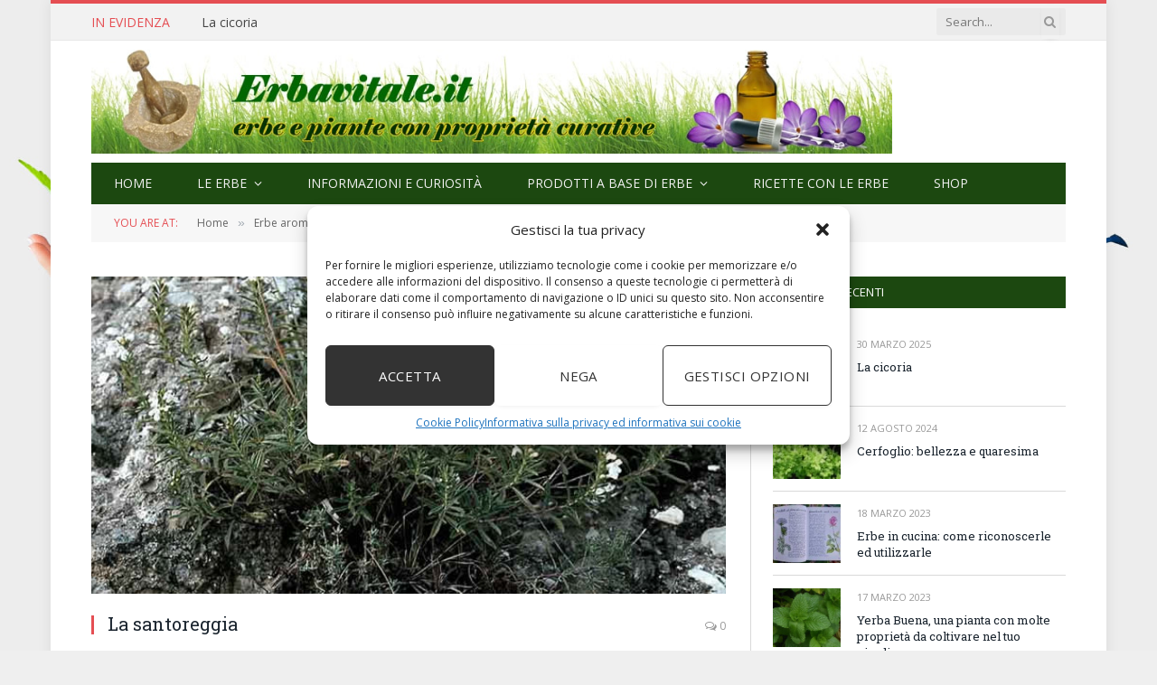

--- FILE ---
content_type: text/html; charset=UTF-8
request_url: https://www.erbavitale.it/la-santoreggia.html
body_size: 29451
content:

<!DOCTYPE html>
<html lang="it-IT" class="s-light site-s-light">

<head>

	<meta charset="UTF-8" />
	<meta name="viewport" content="width=device-width, initial-scale=1" />
	<meta name='robots' content='index, follow, max-image-preview:large, max-snippet:-1, max-video-preview:-1' />
<meta property="og:title" content="La santoreggia"/>
<meta property="og:description" content="La santoreggia (nome botanico: Satureja Hortensis) era un’erba molto popolare tra gli antichi greci e romani soprattutto per l’aroma penetrante (che ricorda"/>
<meta property="og:image:alt" content="santoreggia"/>
<meta property="og:image" content="https://www.erbavitale.it/wp-content/uploads/2012/11/Santoreggia-montana.jpg"/>
<meta property="og:image:width" content="702" />
<meta property="og:image:height" content="332" />
<meta property="og:type" content="article"/>
<meta property="og:article:published_time" content="2015-07-18 12:29:05"/>
<meta property="og:article:modified_time" content="2015-09-13 11:48:50"/>
<meta property="og:article:tag" content="aromatico"/>
<meta property="og:article:tag" content="bagno"/>
<meta property="og:article:tag" content="decotto"/>
<meta property="og:article:tag" content="erbe aromatiche"/>
<meta property="og:article:tag" content="erbe coltivate"/>
<meta property="og:article:tag" content="erbe officinali"/>
<meta property="og:article:tag" content="erbe selvatiche"/>
<meta property="og:article:tag" content="essenziale"/>
<meta property="og:article:tag" content="Fiori"/>
<meta property="og:article:tag" content="foglie"/>
<meta property="og:article:tag" content="infuso"/>
<meta property="og:article:tag" content="Olio"/>
<meta property="og:article:tag" content="s"/>
<meta property="og:article:tag" content="santoreggia"/>

<!-- Twitter Card generated by Blog2Social 873 - https://www.blog2social.com -->
<meta name="twitter:card" content="summary">
<meta name="twitter:title" content="La santoreggia"/>
<meta name="twitter:description" content="La santoreggia (nome botanico: Satureja Hortensis) era un’erba molto popolare tra gli antichi greci e romani soprattutto per l’aroma penetrante (che ricorda"/>
<meta name="twitter:image" content="https://www.erbavitale.it/wp-content/uploads/2012/11/Santoreggia-montana.jpg"/>
<meta name="twitter:image:alt" content="santoreggia"/>
<!-- Twitter Card generated by Blog2Social 873 - https://www.blog2social.com -->
<meta name="author" content="admin"/>

	<!-- This site is optimized with the Yoast SEO plugin v26.6 - https://yoast.com/wordpress/plugins/seo/ -->
	<title>La santoreggia</title><link rel="preload" as="image" imagesrcset="https://www.erbavitale.it/wp-content/uploads/2012/11/Santoreggia-montana.jpg 702w, https://www.erbavitale.it/wp-content/uploads/2012/11/Santoreggia-montana-300x142.jpg 300w, https://www.erbavitale.it/wp-content/uploads/2012/11/Santoreggia-montana-150x71.jpg 150w, https://www.erbavitale.it/wp-content/uploads/2012/11/Santoreggia-montana-450x213.jpg 450w" imagesizes="(max-width: 708px) 100vw, 708px" /><link rel="preload" as="font" href="https://www.erbavitale.it/wp-content/themes/smart-mag/css/icons/fonts/ts-icons.woff2?v3.2" type="font/woff2" crossorigin="anonymous" />
	<meta name="description" content="La santoreggia era un’erba molto popolare tra gli antichi greci e romani soprattutto per l’aroma penetrante che ricorda molto quello del timo, che la rende ottima per accompagnare i piatti di pesce e di carne" />
	<link rel="canonical" href="https://www.erbavitale.it/la-santoreggia.html" />
	<meta property="og:url" content="https://www.erbavitale.it/la-santoreggia.html" />
	<meta property="og:site_name" content="Erbe e piante con proprietà curative" />
	<meta property="article:published_time" content="2015-07-18T10:29:05+00:00" />
	<meta property="article:modified_time" content="2015-09-13T09:48:50+00:00" />
	<meta property="og:image" content="https://www.erbavitale.it/wp-content/uploads/2012/11/Santoreggia-montana.jpg" />
	<meta property="og:image:width" content="702" />
	<meta property="og:image:height" content="332" />
	<meta property="og:image:type" content="image/jpeg" />
	<meta name="author" content="admin" />
	<meta name="twitter:label1" content="Scritto da" />
	<meta name="twitter:data1" content="admin" />
	<meta name="twitter:label2" content="Tempo di lettura stimato" />
	<meta name="twitter:data2" content="2 minuti" />
	<script type="application/ld+json" class="yoast-schema-graph">{"@context":"https://schema.org","@graph":[{"@type":"Article","@id":"https://www.erbavitale.it/la-santoreggia.html#article","isPartOf":{"@id":"https://www.erbavitale.it/la-santoreggia.html"},"author":{"name":"admin","@id":"https://www.erbavitale.it/#/schema/person/60d3241a711547350109d14e490718dc"},"headline":"La santoreggia","datePublished":"2015-07-18T10:29:05+00:00","dateModified":"2015-09-13T09:48:50+00:00","mainEntityOfPage":{"@id":"https://www.erbavitale.it/la-santoreggia.html"},"wordCount":445,"publisher":{"@id":"https://www.erbavitale.it/#organization"},"image":{"@id":"https://www.erbavitale.it/la-santoreggia.html#primaryimage"},"thumbnailUrl":"https://www.erbavitale.it/wp-content/uploads/2012/11/Santoreggia-montana.jpg","keywords":["aromatico","bagno","decotto","erbe aromatiche","erbe coltivate","erbe officinali","erbe selvatiche","essenziale","Fiori","foglie","infuso","Olio","s","santoreggia"],"articleSection":["Erbe aromatiche","Erbe coltivate","Erbe officinali","Erbe selvatiche","Le Erbe"],"inLanguage":"it-IT"},{"@type":"WebPage","@id":"https://www.erbavitale.it/la-santoreggia.html","url":"https://www.erbavitale.it/la-santoreggia.html","name":"La santoreggia","isPartOf":{"@id":"https://www.erbavitale.it/#website"},"primaryImageOfPage":{"@id":"https://www.erbavitale.it/la-santoreggia.html#primaryimage"},"image":{"@id":"https://www.erbavitale.it/la-santoreggia.html#primaryimage"},"thumbnailUrl":"https://www.erbavitale.it/wp-content/uploads/2012/11/Santoreggia-montana.jpg","datePublished":"2015-07-18T10:29:05+00:00","dateModified":"2015-09-13T09:48:50+00:00","description":"La santoreggia era un’erba molto popolare tra gli antichi greci e romani soprattutto per l’aroma penetrante che ricorda molto quello del timo, che la rende ottima per accompagnare i piatti di pesce e di carne","breadcrumb":{"@id":"https://www.erbavitale.it/la-santoreggia.html#breadcrumb"},"inLanguage":"it-IT","potentialAction":[{"@type":"ReadAction","target":["https://www.erbavitale.it/la-santoreggia.html"]}]},{"@type":"ImageObject","inLanguage":"it-IT","@id":"https://www.erbavitale.it/la-santoreggia.html#primaryimage","url":"https://www.erbavitale.it/wp-content/uploads/2012/11/Santoreggia-montana.jpg","contentUrl":"https://www.erbavitale.it/wp-content/uploads/2012/11/Santoreggia-montana.jpg","width":702,"height":332,"caption":"santoreggia"},{"@type":"BreadcrumbList","@id":"https://www.erbavitale.it/la-santoreggia.html#breadcrumb","itemListElement":[{"@type":"ListItem","position":1,"name":"Home","item":"https://www.erbavitale.it/"},{"@type":"ListItem","position":2,"name":"La santoreggia"}]},{"@type":"WebSite","@id":"https://www.erbavitale.it/#website","url":"https://www.erbavitale.it/","name":"Erbe e piante con proprietà curative","description":"Erba vitale, curarsi con le erbe","publisher":{"@id":"https://www.erbavitale.it/#organization"},"potentialAction":[{"@type":"SearchAction","target":{"@type":"EntryPoint","urlTemplate":"https://www.erbavitale.it/?s={search_term_string}"},"query-input":{"@type":"PropertyValueSpecification","valueRequired":true,"valueName":"search_term_string"}}],"inLanguage":"it-IT"},{"@type":"Organization","@id":"https://www.erbavitale.it/#organization","name":"Erba Vitale","url":"https://www.erbavitale.it/","logo":{"@type":"ImageObject","inLanguage":"it-IT","@id":"https://www.erbavitale.it/#/schema/logo/image/","url":"https://www.erbavitale.it/wp-content/uploads/2015/09/header.jpg","contentUrl":"https://www.erbavitale.it/wp-content/uploads/2015/09/header.jpg","width":1078,"height":140,"caption":"Erba Vitale"},"image":{"@id":"https://www.erbavitale.it/#/schema/logo/image/"}},{"@type":"Person","@id":"https://www.erbavitale.it/#/schema/person/60d3241a711547350109d14e490718dc","name":"admin","image":{"@type":"ImageObject","inLanguage":"it-IT","@id":"https://www.erbavitale.it/#/schema/person/image/","url":"https://secure.gravatar.com/avatar/0bae739f68bbe9b6cc00af6bd316a8e7845d888d62314b3c31027dec48aa505e?s=96&d=mm&r=g","contentUrl":"https://secure.gravatar.com/avatar/0bae739f68bbe9b6cc00af6bd316a8e7845d888d62314b3c31027dec48aa505e?s=96&d=mm&r=g","caption":"admin"},"description":"Google"}]}</script>
	<!-- / Yoast SEO plugin. -->


<link rel='dns-prefetch' href='//fonts.googleapis.com' />
<link rel="alternate" type="application/rss+xml" title="Erbe e piante con proprietà curative &raquo; Feed" href="https://www.erbavitale.it/feed" />
<link rel="alternate" type="application/rss+xml" title="Erbe e piante con proprietà curative &raquo; Feed dei commenti" href="https://www.erbavitale.it/comments/feed" />
<link rel="alternate" title="oEmbed (JSON)" type="application/json+oembed" href="https://www.erbavitale.it/wp-json/oembed/1.0/embed?url=https%3A%2F%2Fwww.erbavitale.it%2Fla-santoreggia.html" />
<link rel="alternate" title="oEmbed (XML)" type="text/xml+oembed" href="https://www.erbavitale.it/wp-json/oembed/1.0/embed?url=https%3A%2F%2Fwww.erbavitale.it%2Fla-santoreggia.html&#038;format=xml" />
<style type="text/css" media="all">
/*!
 *  Font Awesome 4.7.0 by @davegandy - http://fontawesome.io - @fontawesome
 *  License - http://fontawesome.io/license (Font: SIL OFL 1.1, CSS: MIT License)
 */@font-face{font-family:'FontAwesome';src:url(https://www.erbavitale.it/wp-content/themes/smart-mag/css/fontawesome/css/../fonts/fontawesome-webfont.eot#1766409130);src:url(https://www.erbavitale.it/wp-content/themes/smart-mag/css/fontawesome/css/../fonts/fontawesome-webfont.eot#1766409130) format('embedded-opentype'),url(https://www.erbavitale.it/wp-content/themes/smart-mag/css/fontawesome/css/../fonts/fontawesome-webfont.woff2#1766409130) format('woff2'),url(https://www.erbavitale.it/wp-content/themes/smart-mag/css/fontawesome/css/../fonts/fontawesome-webfont.woff#1766409130) format('woff'),url(https://www.erbavitale.it/wp-content/themes/smart-mag/css/fontawesome/css/../fonts/fontawesome-webfont.ttf#1766409130) format('truetype'),url(https://www.erbavitale.it/wp-content/themes/smart-mag/css/fontawesome/css/../fonts/fontawesome-webfont.svg?v=4.7.0#fontawesomeregular) format('svg');font-weight:400;font-style:normal}.fa{display:inline-block;font:normal normal normal 14px/1 FontAwesome;font-size:inherit;text-rendering:auto;-webkit-font-smoothing:antialiased;-moz-osx-font-smoothing:grayscale}.fa-lg{font-size:1.33333333em;line-height:.75em;vertical-align:-15%}.fa-2x{font-size:2em}.fa-3x{font-size:3em}.fa-4x{font-size:4em}.fa-5x{font-size:5em}.fa-fw{width:1.28571429em;text-align:center}.fa-ul{padding-left:0;margin-left:2.14285714em;list-style-type:none}.fa-ul>li{position:relative}.fa-li{position:absolute;left:-2.14285714em;width:2.14285714em;top:.14285714em;text-align:center}.fa-li.fa-lg{left:-1.85714286em}.fa-border{padding:.2em .25em .15em;border:solid .08em #eee;border-radius:.1em}.fa-pull-left{float:left}.fa-pull-right{float:right}.fa.fa-pull-left{margin-right:.3em}.fa.fa-pull-right{margin-left:.3em}.pull-right{float:right}.pull-left{float:left}.fa.pull-left{margin-right:.3em}.fa.pull-right{margin-left:.3em}.fa-spin{-webkit-animation:fa-spin 2s infinite linear;animation:fa-spin 2s infinite linear}.fa-pulse{-webkit-animation:fa-spin 1s infinite steps(8);animation:fa-spin 1s infinite steps(8)}@-webkit-keyframes fa-spin{0%{-webkit-transform:rotate(0deg);transform:rotate(0deg)}100%{-webkit-transform:rotate(359deg);transform:rotate(359deg)}}@keyframes fa-spin{0%{-webkit-transform:rotate(0deg);transform:rotate(0deg)}100%{-webkit-transform:rotate(359deg);transform:rotate(359deg)}}.fa-rotate-90{-ms-filter:"progid:DXImageTransform.Microsoft.BasicImage(rotation=1)";-webkit-transform:rotate(90deg);-ms-transform:rotate(90deg);transform:rotate(90deg)}.fa-rotate-180{-ms-filter:"progid:DXImageTransform.Microsoft.BasicImage(rotation=2)";-webkit-transform:rotate(180deg);-ms-transform:rotate(180deg);transform:rotate(180deg)}.fa-rotate-270{-ms-filter:"progid:DXImageTransform.Microsoft.BasicImage(rotation=3)";-webkit-transform:rotate(270deg);-ms-transform:rotate(270deg);transform:rotate(270deg)}.fa-flip-horizontal{-ms-filter:"progid:DXImageTransform.Microsoft.BasicImage(rotation=0, mirror=1)";-webkit-transform:scale(-1,1);-ms-transform:scale(-1,1);transform:scale(-1,1)}.fa-flip-vertical{-ms-filter:"progid:DXImageTransform.Microsoft.BasicImage(rotation=2, mirror=1)";-webkit-transform:scale(1,-1);-ms-transform:scale(1,-1);transform:scale(1,-1)}:root .fa-rotate-90,:root .fa-rotate-180,:root .fa-rotate-270,:root .fa-flip-horizontal,:root .fa-flip-vertical{filter:none}.fa-stack{position:relative;display:inline-block;width:2em;height:2em;line-height:2em;vertical-align:middle}.fa-stack-1x,.fa-stack-2x{position:absolute;left:0;width:100%;text-align:center}.fa-stack-1x{line-height:inherit}.fa-stack-2x{font-size:2em}.fa-inverse{color:#fff}.fa-glass:before{content:"\f000"}.fa-music:before{content:"\f001"}.fa-search:before{content:"\f002"}.fa-envelope-o:before{content:"\f003"}.fa-heart:before{content:"\f004"}.fa-star:before{content:"\f005"}.fa-star-o:before{content:"\f006"}.fa-user:before{content:"\f007"}.fa-film:before{content:"\f008"}.fa-th-large:before{content:"\f009"}.fa-th:before{content:"\f00a"}.fa-th-list:before{content:"\f00b"}.fa-check:before{content:"\f00c"}.fa-remove:before,.fa-close:before,.fa-times:before{content:"\f00d"}.fa-search-plus:before{content:"\f00e"}.fa-search-minus:before{content:"\f010"}.fa-power-off:before{content:"\f011"}.fa-signal:before{content:"\f012"}.fa-gear:before,.fa-cog:before{content:"\f013"}.fa-trash-o:before{content:"\f014"}.fa-home:before{content:"\f015"}.fa-file-o:before{content:"\f016"}.fa-clock-o:before{content:"\f017"}.fa-road:before{content:"\f018"}.fa-download:before{content:"\f019"}.fa-arrow-circle-o-down:before{content:"\f01a"}.fa-arrow-circle-o-up:before{content:"\f01b"}.fa-inbox:before{content:"\f01c"}.fa-play-circle-o:before{content:"\f01d"}.fa-rotate-right:before,.fa-repeat:before{content:"\f01e"}.fa-refresh:before{content:"\f021"}.fa-list-alt:before{content:"\f022"}.fa-lock:before{content:"\f023"}.fa-flag:before{content:"\f024"}.fa-headphones:before{content:"\f025"}.fa-volume-off:before{content:"\f026"}.fa-volume-down:before{content:"\f027"}.fa-volume-up:before{content:"\f028"}.fa-qrcode:before{content:"\f029"}.fa-barcode:before{content:"\f02a"}.fa-tag:before{content:"\f02b"}.fa-tags:before{content:"\f02c"}.fa-book:before{content:"\f02d"}.fa-bookmark:before{content:"\f02e"}.fa-print:before{content:"\f02f"}.fa-camera:before{content:"\f030"}.fa-font:before{content:"\f031"}.fa-bold:before{content:"\f032"}.fa-italic:before{content:"\f033"}.fa-text-height:before{content:"\f034"}.fa-text-width:before{content:"\f035"}.fa-align-left:before{content:"\f036"}.fa-align-center:before{content:"\f037"}.fa-align-right:before{content:"\f038"}.fa-align-justify:before{content:"\f039"}.fa-list:before{content:"\f03a"}.fa-dedent:before,.fa-outdent:before{content:"\f03b"}.fa-indent:before{content:"\f03c"}.fa-video-camera:before{content:"\f03d"}.fa-photo:before,.fa-image:before,.fa-picture-o:before{content:"\f03e"}.fa-pencil:before{content:"\f040"}.fa-map-marker:before{content:"\f041"}.fa-adjust:before{content:"\f042"}.fa-tint:before{content:"\f043"}.fa-edit:before,.fa-pencil-square-o:before{content:"\f044"}.fa-share-square-o:before{content:"\f045"}.fa-check-square-o:before{content:"\f046"}.fa-arrows:before{content:"\f047"}.fa-step-backward:before{content:"\f048"}.fa-fast-backward:before{content:"\f049"}.fa-backward:before{content:"\f04a"}.fa-play:before{content:"\f04b"}.fa-pause:before{content:"\f04c"}.fa-stop:before{content:"\f04d"}.fa-forward:before{content:"\f04e"}.fa-fast-forward:before{content:"\f050"}.fa-step-forward:before{content:"\f051"}.fa-eject:before{content:"\f052"}.fa-chevron-left:before{content:"\f053"}.fa-chevron-right:before{content:"\f054"}.fa-plus-circle:before{content:"\f055"}.fa-minus-circle:before{content:"\f056"}.fa-times-circle:before{content:"\f057"}.fa-check-circle:before{content:"\f058"}.fa-question-circle:before{content:"\f059"}.fa-info-circle:before{content:"\f05a"}.fa-crosshairs:before{content:"\f05b"}.fa-times-circle-o:before{content:"\f05c"}.fa-check-circle-o:before{content:"\f05d"}.fa-ban:before{content:"\f05e"}.fa-arrow-left:before{content:"\f060"}.fa-arrow-right:before{content:"\f061"}.fa-arrow-up:before{content:"\f062"}.fa-arrow-down:before{content:"\f063"}.fa-mail-forward:before,.fa-share:before{content:"\f064"}.fa-expand:before{content:"\f065"}.fa-compress:before{content:"\f066"}.fa-plus:before{content:"\f067"}.fa-minus:before{content:"\f068"}.fa-asterisk:before{content:"\f069"}.fa-exclamation-circle:before{content:"\f06a"}.fa-gift:before{content:"\f06b"}.fa-leaf:before{content:"\f06c"}.fa-fire:before{content:"\f06d"}.fa-eye:before{content:"\f06e"}.fa-eye-slash:before{content:"\f070"}.fa-warning:before,.fa-exclamation-triangle:before{content:"\f071"}.fa-plane:before{content:"\f072"}.fa-calendar:before{content:"\f073"}.fa-random:before{content:"\f074"}.fa-comment:before{content:"\f075"}.fa-magnet:before{content:"\f076"}.fa-chevron-up:before{content:"\f077"}.fa-chevron-down:before{content:"\f078"}.fa-retweet:before{content:"\f079"}.fa-shopping-cart:before{content:"\f07a"}.fa-folder:before{content:"\f07b"}.fa-folder-open:before{content:"\f07c"}.fa-arrows-v:before{content:"\f07d"}.fa-arrows-h:before{content:"\f07e"}.fa-bar-chart-o:before,.fa-bar-chart:before{content:"\f080"}.fa-twitter-square:before{content:"\f081"}.fa-facebook-square:before{content:"\f082"}.fa-camera-retro:before{content:"\f083"}.fa-key:before{content:"\f084"}.fa-gears:before,.fa-cogs:before{content:"\f085"}.fa-comments:before{content:"\f086"}.fa-thumbs-o-up:before{content:"\f087"}.fa-thumbs-o-down:before{content:"\f088"}.fa-star-half:before{content:"\f089"}.fa-heart-o:before{content:"\f08a"}.fa-sign-out:before{content:"\f08b"}.fa-linkedin-square:before{content:"\f08c"}.fa-thumb-tack:before{content:"\f08d"}.fa-external-link:before{content:"\f08e"}.fa-sign-in:before{content:"\f090"}.fa-trophy:before{content:"\f091"}.fa-github-square:before{content:"\f092"}.fa-upload:before{content:"\f093"}.fa-lemon-o:before{content:"\f094"}.fa-phone:before{content:"\f095"}.fa-square-o:before{content:"\f096"}.fa-bookmark-o:before{content:"\f097"}.fa-phone-square:before{content:"\f098"}.fa-twitter:before{content:"\f099"}.fa-facebook-f:before,.fa-facebook:before{content:"\f09a"}.fa-github:before{content:"\f09b"}.fa-unlock:before{content:"\f09c"}.fa-credit-card:before{content:"\f09d"}.fa-feed:before,.fa-rss:before{content:"\f09e"}.fa-hdd-o:before{content:"\f0a0"}.fa-bullhorn:before{content:"\f0a1"}.fa-bell:before{content:"\f0f3"}.fa-certificate:before{content:"\f0a3"}.fa-hand-o-right:before{content:"\f0a4"}.fa-hand-o-left:before{content:"\f0a5"}.fa-hand-o-up:before{content:"\f0a6"}.fa-hand-o-down:before{content:"\f0a7"}.fa-arrow-circle-left:before{content:"\f0a8"}.fa-arrow-circle-right:before{content:"\f0a9"}.fa-arrow-circle-up:before{content:"\f0aa"}.fa-arrow-circle-down:before{content:"\f0ab"}.fa-globe:before{content:"\f0ac"}.fa-wrench:before{content:"\f0ad"}.fa-tasks:before{content:"\f0ae"}.fa-filter:before{content:"\f0b0"}.fa-briefcase:before{content:"\f0b1"}.fa-arrows-alt:before{content:"\f0b2"}.fa-group:before,.fa-users:before{content:"\f0c0"}.fa-chain:before,.fa-link:before{content:"\f0c1"}.fa-cloud:before{content:"\f0c2"}.fa-flask:before{content:"\f0c3"}.fa-cut:before,.fa-scissors:before{content:"\f0c4"}.fa-copy:before,.fa-files-o:before{content:"\f0c5"}.fa-paperclip:before{content:"\f0c6"}.fa-save:before,.fa-floppy-o:before{content:"\f0c7"}.fa-square:before{content:"\f0c8"}.fa-navicon:before,.fa-reorder:before,.fa-bars:before{content:"\f0c9"}.fa-list-ul:before{content:"\f0ca"}.fa-list-ol:before{content:"\f0cb"}.fa-strikethrough:before{content:"\f0cc"}.fa-underline:before{content:"\f0cd"}.fa-table:before{content:"\f0ce"}.fa-magic:before{content:"\f0d0"}.fa-truck:before{content:"\f0d1"}.fa-pinterest:before{content:"\f0d2"}.fa-pinterest-square:before{content:"\f0d3"}.fa-google-plus-square:before{content:"\f0d4"}.fa-google-plus:before{content:"\f0d5"}.fa-money:before{content:"\f0d6"}.fa-caret-down:before{content:"\f0d7"}.fa-caret-up:before{content:"\f0d8"}.fa-caret-left:before{content:"\f0d9"}.fa-caret-right:before{content:"\f0da"}.fa-columns:before{content:"\f0db"}.fa-unsorted:before,.fa-sort:before{content:"\f0dc"}.fa-sort-down:before,.fa-sort-desc:before{content:"\f0dd"}.fa-sort-up:before,.fa-sort-asc:before{content:"\f0de"}.fa-envelope:before{content:"\f0e0"}.fa-linkedin:before{content:"\f0e1"}.fa-rotate-left:before,.fa-undo:before{content:"\f0e2"}.fa-legal:before,.fa-gavel:before{content:"\f0e3"}.fa-dashboard:before,.fa-tachometer:before{content:"\f0e4"}.fa-comment-o:before{content:"\f0e5"}.fa-comments-o:before{content:"\f0e6"}.fa-flash:before,.fa-bolt:before{content:"\f0e7"}.fa-sitemap:before{content:"\f0e8"}.fa-umbrella:before{content:"\f0e9"}.fa-paste:before,.fa-clipboard:before{content:"\f0ea"}.fa-lightbulb-o:before{content:"\f0eb"}.fa-exchange:before{content:"\f0ec"}.fa-cloud-download:before{content:"\f0ed"}.fa-cloud-upload:before{content:"\f0ee"}.fa-user-md:before{content:"\f0f0"}.fa-stethoscope:before{content:"\f0f1"}.fa-suitcase:before{content:"\f0f2"}.fa-bell-o:before{content:"\f0a2"}.fa-coffee:before{content:"\f0f4"}.fa-cutlery:before{content:"\f0f5"}.fa-file-text-o:before{content:"\f0f6"}.fa-building-o:before{content:"\f0f7"}.fa-hospital-o:before{content:"\f0f8"}.fa-ambulance:before{content:"\f0f9"}.fa-medkit:before{content:"\f0fa"}.fa-fighter-jet:before{content:"\f0fb"}.fa-beer:before{content:"\f0fc"}.fa-h-square:before{content:"\f0fd"}.fa-plus-square:before{content:"\f0fe"}.fa-angle-double-left:before{content:"\f100"}.fa-angle-double-right:before{content:"\f101"}.fa-angle-double-up:before{content:"\f102"}.fa-angle-double-down:before{content:"\f103"}.fa-angle-left:before{content:"\f104"}.fa-angle-right:before{content:"\f105"}.fa-angle-up:before{content:"\f106"}.fa-angle-down:before{content:"\f107"}.fa-desktop:before{content:"\f108"}.fa-laptop:before{content:"\f109"}.fa-tablet:before{content:"\f10a"}.fa-mobile-phone:before,.fa-mobile:before{content:"\f10b"}.fa-circle-o:before{content:"\f10c"}.fa-quote-left:before{content:"\f10d"}.fa-quote-right:before{content:"\f10e"}.fa-spinner:before{content:"\f110"}.fa-circle:before{content:"\f111"}.fa-mail-reply:before,.fa-reply:before{content:"\f112"}.fa-github-alt:before{content:"\f113"}.fa-folder-o:before{content:"\f114"}.fa-folder-open-o:before{content:"\f115"}.fa-smile-o:before{content:"\f118"}.fa-frown-o:before{content:"\f119"}.fa-meh-o:before{content:"\f11a"}.fa-gamepad:before{content:"\f11b"}.fa-keyboard-o:before{content:"\f11c"}.fa-flag-o:before{content:"\f11d"}.fa-flag-checkered:before{content:"\f11e"}.fa-terminal:before{content:"\f120"}.fa-code:before{content:"\f121"}.fa-mail-reply-all:before,.fa-reply-all:before{content:"\f122"}.fa-star-half-empty:before,.fa-star-half-full:before,.fa-star-half-o:before{content:"\f123"}.fa-location-arrow:before{content:"\f124"}.fa-crop:before{content:"\f125"}.fa-code-fork:before{content:"\f126"}.fa-unlink:before,.fa-chain-broken:before{content:"\f127"}.fa-question:before{content:"\f128"}.fa-info:before{content:"\f129"}.fa-exclamation:before{content:"\f12a"}.fa-superscript:before{content:"\f12b"}.fa-subscript:before{content:"\f12c"}.fa-eraser:before{content:"\f12d"}.fa-puzzle-piece:before{content:"\f12e"}.fa-microphone:before{content:"\f130"}.fa-microphone-slash:before{content:"\f131"}.fa-shield:before{content:"\f132"}.fa-calendar-o:before{content:"\f133"}.fa-fire-extinguisher:before{content:"\f134"}.fa-rocket:before{content:"\f135"}.fa-maxcdn:before{content:"\f136"}.fa-chevron-circle-left:before{content:"\f137"}.fa-chevron-circle-right:before{content:"\f138"}.fa-chevron-circle-up:before{content:"\f139"}.fa-chevron-circle-down:before{content:"\f13a"}.fa-html5:before{content:"\f13b"}.fa-css3:before{content:"\f13c"}.fa-anchor:before{content:"\f13d"}.fa-unlock-alt:before{content:"\f13e"}.fa-bullseye:before{content:"\f140"}.fa-ellipsis-h:before{content:"\f141"}.fa-ellipsis-v:before{content:"\f142"}.fa-rss-square:before{content:"\f143"}.fa-play-circle:before{content:"\f144"}.fa-ticket:before{content:"\f145"}.fa-minus-square:before{content:"\f146"}.fa-minus-square-o:before{content:"\f147"}.fa-level-up:before{content:"\f148"}.fa-level-down:before{content:"\f149"}.fa-check-square:before{content:"\f14a"}.fa-pencil-square:before{content:"\f14b"}.fa-external-link-square:before{content:"\f14c"}.fa-share-square:before{content:"\f14d"}.fa-compass:before{content:"\f14e"}.fa-toggle-down:before,.fa-caret-square-o-down:before{content:"\f150"}.fa-toggle-up:before,.fa-caret-square-o-up:before{content:"\f151"}.fa-toggle-right:before,.fa-caret-square-o-right:before{content:"\f152"}.fa-euro:before,.fa-eur:before{content:"\f153"}.fa-gbp:before{content:"\f154"}.fa-dollar:before,.fa-usd:before{content:"\f155"}.fa-rupee:before,.fa-inr:before{content:"\f156"}.fa-cny:before,.fa-rmb:before,.fa-yen:before,.fa-jpy:before{content:"\f157"}.fa-ruble:before,.fa-rouble:before,.fa-rub:before{content:"\f158"}.fa-won:before,.fa-krw:before{content:"\f159"}.fa-bitcoin:before,.fa-btc:before{content:"\f15a"}.fa-file:before{content:"\f15b"}.fa-file-text:before{content:"\f15c"}.fa-sort-alpha-asc:before{content:"\f15d"}.fa-sort-alpha-desc:before{content:"\f15e"}.fa-sort-amount-asc:before{content:"\f160"}.fa-sort-amount-desc:before{content:"\f161"}.fa-sort-numeric-asc:before{content:"\f162"}.fa-sort-numeric-desc:before{content:"\f163"}.fa-thumbs-up:before{content:"\f164"}.fa-thumbs-down:before{content:"\f165"}.fa-youtube-square:before{content:"\f166"}.fa-youtube:before{content:"\f167"}.fa-xing:before{content:"\f168"}.fa-xing-square:before{content:"\f169"}.fa-youtube-play:before{content:"\f16a"}.fa-dropbox:before{content:"\f16b"}.fa-stack-overflow:before{content:"\f16c"}.fa-instagram:before{content:"\f16d"}.fa-flickr:before{content:"\f16e"}.fa-adn:before{content:"\f170"}.fa-bitbucket:before{content:"\f171"}.fa-bitbucket-square:before{content:"\f172"}.fa-tumblr:before{content:"\f173"}.fa-tumblr-square:before{content:"\f174"}.fa-long-arrow-down:before{content:"\f175"}.fa-long-arrow-up:before{content:"\f176"}.fa-long-arrow-left:before{content:"\f177"}.fa-long-arrow-right:before{content:"\f178"}.fa-apple:before{content:"\f179"}.fa-windows:before{content:"\f17a"}.fa-android:before{content:"\f17b"}.fa-linux:before{content:"\f17c"}.fa-dribbble:before{content:"\f17d"}.fa-skype:before{content:"\f17e"}.fa-foursquare:before{content:"\f180"}.fa-trello:before{content:"\f181"}.fa-female:before{content:"\f182"}.fa-male:before{content:"\f183"}.fa-gittip:before,.fa-gratipay:before{content:"\f184"}.fa-sun-o:before{content:"\f185"}.fa-moon-o:before{content:"\f186"}.fa-archive:before{content:"\f187"}.fa-bug:before{content:"\f188"}.fa-vk:before{content:"\f189"}.fa-weibo:before{content:"\f18a"}.fa-renren:before{content:"\f18b"}.fa-pagelines:before{content:"\f18c"}.fa-stack-exchange:before{content:"\f18d"}.fa-arrow-circle-o-right:before{content:"\f18e"}.fa-arrow-circle-o-left:before{content:"\f190"}.fa-toggle-left:before,.fa-caret-square-o-left:before{content:"\f191"}.fa-dot-circle-o:before{content:"\f192"}.fa-wheelchair:before{content:"\f193"}.fa-vimeo-square:before{content:"\f194"}.fa-turkish-lira:before,.fa-try:before{content:"\f195"}.fa-plus-square-o:before{content:"\f196"}.fa-space-shuttle:before{content:"\f197"}.fa-slack:before{content:"\f198"}.fa-envelope-square:before{content:"\f199"}.fa-wordpress:before{content:"\f19a"}.fa-openid:before{content:"\f19b"}.fa-institution:before,.fa-bank:before,.fa-university:before{content:"\f19c"}.fa-mortar-board:before,.fa-graduation-cap:before{content:"\f19d"}.fa-yahoo:before{content:"\f19e"}.fa-google:before{content:"\f1a0"}.fa-reddit:before{content:"\f1a1"}.fa-reddit-square:before{content:"\f1a2"}.fa-stumbleupon-circle:before{content:"\f1a3"}.fa-stumbleupon:before{content:"\f1a4"}.fa-delicious:before{content:"\f1a5"}.fa-digg:before{content:"\f1a6"}.fa-pied-piper-pp:before{content:"\f1a7"}.fa-pied-piper-alt:before{content:"\f1a8"}.fa-drupal:before{content:"\f1a9"}.fa-joomla:before{content:"\f1aa"}.fa-language:before{content:"\f1ab"}.fa-fax:before{content:"\f1ac"}.fa-building:before{content:"\f1ad"}.fa-child:before{content:"\f1ae"}.fa-paw:before{content:"\f1b0"}.fa-spoon:before{content:"\f1b1"}.fa-cube:before{content:"\f1b2"}.fa-cubes:before{content:"\f1b3"}.fa-behance:before{content:"\f1b4"}.fa-behance-square:before{content:"\f1b5"}.fa-steam:before{content:"\f1b6"}.fa-steam-square:before{content:"\f1b7"}.fa-recycle:before{content:"\f1b8"}.fa-automobile:before,.fa-car:before{content:"\f1b9"}.fa-cab:before,.fa-taxi:before{content:"\f1ba"}.fa-tree:before{content:"\f1bb"}.fa-spotify:before{content:"\f1bc"}.fa-deviantart:before{content:"\f1bd"}.fa-soundcloud:before{content:"\f1be"}.fa-database:before{content:"\f1c0"}.fa-file-pdf-o:before{content:"\f1c1"}.fa-file-word-o:before{content:"\f1c2"}.fa-file-excel-o:before{content:"\f1c3"}.fa-file-powerpoint-o:before{content:"\f1c4"}.fa-file-photo-o:before,.fa-file-picture-o:before,.fa-file-image-o:before{content:"\f1c5"}.fa-file-zip-o:before,.fa-file-archive-o:before{content:"\f1c6"}.fa-file-sound-o:before,.fa-file-audio-o:before{content:"\f1c7"}.fa-file-movie-o:before,.fa-file-video-o:before{content:"\f1c8"}.fa-file-code-o:before{content:"\f1c9"}.fa-vine:before{content:"\f1ca"}.fa-codepen:before{content:"\f1cb"}.fa-jsfiddle:before{content:"\f1cc"}.fa-life-bouy:before,.fa-life-buoy:before,.fa-life-saver:before,.fa-support:before,.fa-life-ring:before{content:"\f1cd"}.fa-circle-o-notch:before{content:"\f1ce"}.fa-ra:before,.fa-resistance:before,.fa-rebel:before{content:"\f1d0"}.fa-ge:before,.fa-empire:before{content:"\f1d1"}.fa-git-square:before{content:"\f1d2"}.fa-git:before{content:"\f1d3"}.fa-y-combinator-square:before,.fa-yc-square:before,.fa-hacker-news:before{content:"\f1d4"}.fa-tencent-weibo:before{content:"\f1d5"}.fa-qq:before{content:"\f1d6"}.fa-wechat:before,.fa-weixin:before{content:"\f1d7"}.fa-send:before,.fa-paper-plane:before{content:"\f1d8"}.fa-send-o:before,.fa-paper-plane-o:before{content:"\f1d9"}.fa-history:before{content:"\f1da"}.fa-circle-thin:before{content:"\f1db"}.fa-header:before{content:"\f1dc"}.fa-paragraph:before{content:"\f1dd"}.fa-sliders:before{content:"\f1de"}.fa-share-alt:before{content:"\f1e0"}.fa-share-alt-square:before{content:"\f1e1"}.fa-bomb:before{content:"\f1e2"}.fa-soccer-ball-o:before,.fa-futbol-o:before{content:"\f1e3"}.fa-tty:before{content:"\f1e4"}.fa-binoculars:before{content:"\f1e5"}.fa-plug:before{content:"\f1e6"}.fa-slideshare:before{content:"\f1e7"}.fa-twitch:before{content:"\f1e8"}.fa-yelp:before{content:"\f1e9"}.fa-newspaper-o:before{content:"\f1ea"}.fa-wifi:before{content:"\f1eb"}.fa-calculator:before{content:"\f1ec"}.fa-paypal:before{content:"\f1ed"}.fa-google-wallet:before{content:"\f1ee"}.fa-cc-visa:before{content:"\f1f0"}.fa-cc-mastercard:before{content:"\f1f1"}.fa-cc-discover:before{content:"\f1f2"}.fa-cc-amex:before{content:"\f1f3"}.fa-cc-paypal:before{content:"\f1f4"}.fa-cc-stripe:before{content:"\f1f5"}.fa-bell-slash:before{content:"\f1f6"}.fa-bell-slash-o:before{content:"\f1f7"}.fa-trash:before{content:"\f1f8"}.fa-copyright:before{content:"\f1f9"}.fa-at:before{content:"\f1fa"}.fa-eyedropper:before{content:"\f1fb"}.fa-paint-brush:before{content:"\f1fc"}.fa-birthday-cake:before{content:"\f1fd"}.fa-area-chart:before{content:"\f1fe"}.fa-pie-chart:before{content:"\f200"}.fa-line-chart:before{content:"\f201"}.fa-lastfm:before{content:"\f202"}.fa-lastfm-square:before{content:"\f203"}.fa-toggle-off:before{content:"\f204"}.fa-toggle-on:before{content:"\f205"}.fa-bicycle:before{content:"\f206"}.fa-bus:before{content:"\f207"}.fa-ioxhost:before{content:"\f208"}.fa-angellist:before{content:"\f209"}.fa-cc:before{content:"\f20a"}.fa-shekel:before,.fa-sheqel:before,.fa-ils:before{content:"\f20b"}.fa-meanpath:before{content:"\f20c"}.fa-buysellads:before{content:"\f20d"}.fa-connectdevelop:before{content:"\f20e"}.fa-dashcube:before{content:"\f210"}.fa-forumbee:before{content:"\f211"}.fa-leanpub:before{content:"\f212"}.fa-sellsy:before{content:"\f213"}.fa-shirtsinbulk:before{content:"\f214"}.fa-simplybuilt:before{content:"\f215"}.fa-skyatlas:before{content:"\f216"}.fa-cart-plus:before{content:"\f217"}.fa-cart-arrow-down:before{content:"\f218"}.fa-diamond:before{content:"\f219"}.fa-ship:before{content:"\f21a"}.fa-user-secret:before{content:"\f21b"}.fa-motorcycle:before{content:"\f21c"}.fa-street-view:before{content:"\f21d"}.fa-heartbeat:before{content:"\f21e"}.fa-venus:before{content:"\f221"}.fa-mars:before{content:"\f222"}.fa-mercury:before{content:"\f223"}.fa-intersex:before,.fa-transgender:before{content:"\f224"}.fa-transgender-alt:before{content:"\f225"}.fa-venus-double:before{content:"\f226"}.fa-mars-double:before{content:"\f227"}.fa-venus-mars:before{content:"\f228"}.fa-mars-stroke:before{content:"\f229"}.fa-mars-stroke-v:before{content:"\f22a"}.fa-mars-stroke-h:before{content:"\f22b"}.fa-neuter:before{content:"\f22c"}.fa-genderless:before{content:"\f22d"}.fa-facebook-official:before{content:"\f230"}.fa-pinterest-p:before{content:"\f231"}.fa-whatsapp:before{content:"\f232"}.fa-server:before{content:"\f233"}.fa-user-plus:before{content:"\f234"}.fa-user-times:before{content:"\f235"}.fa-hotel:before,.fa-bed:before{content:"\f236"}.fa-viacoin:before{content:"\f237"}.fa-train:before{content:"\f238"}.fa-subway:before{content:"\f239"}.fa-medium:before{content:"\f23a"}.fa-yc:before,.fa-y-combinator:before{content:"\f23b"}.fa-optin-monster:before{content:"\f23c"}.fa-opencart:before{content:"\f23d"}.fa-expeditedssl:before{content:"\f23e"}.fa-battery-4:before,.fa-battery:before,.fa-battery-full:before{content:"\f240"}.fa-battery-3:before,.fa-battery-three-quarters:before{content:"\f241"}.fa-battery-2:before,.fa-battery-half:before{content:"\f242"}.fa-battery-1:before,.fa-battery-quarter:before{content:"\f243"}.fa-battery-0:before,.fa-battery-empty:before{content:"\f244"}.fa-mouse-pointer:before{content:"\f245"}.fa-i-cursor:before{content:"\f246"}.fa-object-group:before{content:"\f247"}.fa-object-ungroup:before{content:"\f248"}.fa-sticky-note:before{content:"\f249"}.fa-sticky-note-o:before{content:"\f24a"}.fa-cc-jcb:before{content:"\f24b"}.fa-cc-diners-club:before{content:"\f24c"}.fa-clone:before{content:"\f24d"}.fa-balance-scale:before{content:"\f24e"}.fa-hourglass-o:before{content:"\f250"}.fa-hourglass-1:before,.fa-hourglass-start:before{content:"\f251"}.fa-hourglass-2:before,.fa-hourglass-half:before{content:"\f252"}.fa-hourglass-3:before,.fa-hourglass-end:before{content:"\f253"}.fa-hourglass:before{content:"\f254"}.fa-hand-grab-o:before,.fa-hand-rock-o:before{content:"\f255"}.fa-hand-stop-o:before,.fa-hand-paper-o:before{content:"\f256"}.fa-hand-scissors-o:before{content:"\f257"}.fa-hand-lizard-o:before{content:"\f258"}.fa-hand-spock-o:before{content:"\f259"}.fa-hand-pointer-o:before{content:"\f25a"}.fa-hand-peace-o:before{content:"\f25b"}.fa-trademark:before{content:"\f25c"}.fa-registered:before{content:"\f25d"}.fa-creative-commons:before{content:"\f25e"}.fa-gg:before{content:"\f260"}.fa-gg-circle:before{content:"\f261"}.fa-tripadvisor:before{content:"\f262"}.fa-odnoklassniki:before{content:"\f263"}.fa-odnoklassniki-square:before{content:"\f264"}.fa-get-pocket:before{content:"\f265"}.fa-wikipedia-w:before{content:"\f266"}.fa-safari:before{content:"\f267"}.fa-chrome:before{content:"\f268"}.fa-firefox:before{content:"\f269"}.fa-opera:before{content:"\f26a"}.fa-internet-explorer:before{content:"\f26b"}.fa-tv:before,.fa-television:before{content:"\f26c"}.fa-contao:before{content:"\f26d"}.fa-500px:before{content:"\f26e"}.fa-amazon:before{content:"\f270"}.fa-calendar-plus-o:before{content:"\f271"}.fa-calendar-minus-o:before{content:"\f272"}.fa-calendar-times-o:before{content:"\f273"}.fa-calendar-check-o:before{content:"\f274"}.fa-industry:before{content:"\f275"}.fa-map-pin:before{content:"\f276"}.fa-map-signs:before{content:"\f277"}.fa-map-o:before{content:"\f278"}.fa-map:before{content:"\f279"}.fa-commenting:before{content:"\f27a"}.fa-commenting-o:before{content:"\f27b"}.fa-houzz:before{content:"\f27c"}.fa-vimeo:before{content:"\f27d"}.fa-black-tie:before{content:"\f27e"}.fa-fonticons:before{content:"\f280"}.fa-reddit-alien:before{content:"\f281"}.fa-edge:before{content:"\f282"}.fa-credit-card-alt:before{content:"\f283"}.fa-codiepie:before{content:"\f284"}.fa-modx:before{content:"\f285"}.fa-fort-awesome:before{content:"\f286"}.fa-usb:before{content:"\f287"}.fa-product-hunt:before{content:"\f288"}.fa-mixcloud:before{content:"\f289"}.fa-scribd:before{content:"\f28a"}.fa-pause-circle:before{content:"\f28b"}.fa-pause-circle-o:before{content:"\f28c"}.fa-stop-circle:before{content:"\f28d"}.fa-stop-circle-o:before{content:"\f28e"}.fa-shopping-bag:before{content:"\f290"}.fa-shopping-basket:before{content:"\f291"}.fa-hashtag:before{content:"\f292"}.fa-bluetooth:before{content:"\f293"}.fa-bluetooth-b:before{content:"\f294"}.fa-percent:before{content:"\f295"}.fa-gitlab:before{content:"\f296"}.fa-wpbeginner:before{content:"\f297"}.fa-wpforms:before{content:"\f298"}.fa-envira:before{content:"\f299"}.fa-universal-access:before{content:"\f29a"}.fa-wheelchair-alt:before{content:"\f29b"}.fa-question-circle-o:before{content:"\f29c"}.fa-blind:before{content:"\f29d"}.fa-audio-description:before{content:"\f29e"}.fa-volume-control-phone:before{content:"\f2a0"}.fa-braille:before{content:"\f2a1"}.fa-assistive-listening-systems:before{content:"\f2a2"}.fa-asl-interpreting:before,.fa-american-sign-language-interpreting:before{content:"\f2a3"}.fa-deafness:before,.fa-hard-of-hearing:before,.fa-deaf:before{content:"\f2a4"}.fa-glide:before{content:"\f2a5"}.fa-glide-g:before{content:"\f2a6"}.fa-signing:before,.fa-sign-language:before{content:"\f2a7"}.fa-low-vision:before{content:"\f2a8"}.fa-viadeo:before{content:"\f2a9"}.fa-viadeo-square:before{content:"\f2aa"}.fa-snapchat:before{content:"\f2ab"}.fa-snapchat-ghost:before{content:"\f2ac"}.fa-snapchat-square:before{content:"\f2ad"}.fa-pied-piper:before{content:"\f2ae"}.fa-first-order:before{content:"\f2b0"}.fa-yoast:before{content:"\f2b1"}.fa-themeisle:before{content:"\f2b2"}.fa-google-plus-circle:before,.fa-google-plus-official:before{content:"\f2b3"}.fa-fa:before,.fa-font-awesome:before{content:"\f2b4"}.fa-handshake-o:before{content:"\f2b5"}.fa-envelope-open:before{content:"\f2b6"}.fa-envelope-open-o:before{content:"\f2b7"}.fa-linode:before{content:"\f2b8"}.fa-address-book:before{content:"\f2b9"}.fa-address-book-o:before{content:"\f2ba"}.fa-vcard:before,.fa-address-card:before{content:"\f2bb"}.fa-vcard-o:before,.fa-address-card-o:before{content:"\f2bc"}.fa-user-circle:before{content:"\f2bd"}.fa-user-circle-o:before{content:"\f2be"}.fa-user-o:before{content:"\f2c0"}.fa-id-badge:before{content:"\f2c1"}.fa-drivers-license:before,.fa-id-card:before{content:"\f2c2"}.fa-drivers-license-o:before,.fa-id-card-o:before{content:"\f2c3"}.fa-quora:before{content:"\f2c4"}.fa-free-code-camp:before{content:"\f2c5"}.fa-telegram:before{content:"\f2c6"}.fa-thermometer-4:before,.fa-thermometer:before,.fa-thermometer-full:before{content:"\f2c7"}.fa-thermometer-3:before,.fa-thermometer-three-quarters:before{content:"\f2c8"}.fa-thermometer-2:before,.fa-thermometer-half:before{content:"\f2c9"}.fa-thermometer-1:before,.fa-thermometer-quarter:before{content:"\f2ca"}.fa-thermometer-0:before,.fa-thermometer-empty:before{content:"\f2cb"}.fa-shower:before{content:"\f2cc"}.fa-bathtub:before,.fa-s15:before,.fa-bath:before{content:"\f2cd"}.fa-podcast:before{content:"\f2ce"}.fa-window-maximize:before{content:"\f2d0"}.fa-window-minimize:before{content:"\f2d1"}.fa-window-restore:before{content:"\f2d2"}.fa-times-rectangle:before,.fa-window-close:before{content:"\f2d3"}.fa-times-rectangle-o:before,.fa-window-close-o:before{content:"\f2d4"}.fa-bandcamp:before{content:"\f2d5"}.fa-grav:before{content:"\f2d6"}.fa-etsy:before{content:"\f2d7"}.fa-imdb:before{content:"\f2d8"}.fa-ravelry:before{content:"\f2d9"}.fa-eercast:before{content:"\f2da"}.fa-microchip:before{content:"\f2db"}.fa-snowflake-o:before{content:"\f2dc"}.fa-superpowers:before{content:"\f2dd"}.fa-wpexplorer:before{content:"\f2de"}.fa-meetup:before{content:"\f2e0"}.sr-only{position:absolute;width:1px;height:1px;padding:0;margin:-1px;overflow:hidden;clip:rect(0,0,0,0);border:0}.sr-only-focusable:active,.sr-only-focusable:focus{position:static;width:auto;height:auto;margin:0;overflow:visible;clip:auto}
</style>
<style type="text/css" media="all">@font-face{font-family:'Open Sans';font-style:italic;font-weight:400;font-stretch:100%;font-display:swap;src:url(https://fonts.gstatic.com/s/opensans/v44/memQYaGs126MiZpBA-UFUIcVXSCEkx2cmqvXlWq8tWZ0Pw86hd0Rk8ZkWV0ewIMUdjFXmSU_.woff2) format('woff2');unicode-range:U+0460-052F,U+1C80-1C8A,U+20B4,U+2DE0-2DFF,U+A640-A69F,U+FE2E-FE2F}@font-face{font-family:'Open Sans';font-style:italic;font-weight:400;font-stretch:100%;font-display:swap;src:url(https://fonts.gstatic.com/s/opensans/v44/memQYaGs126MiZpBA-UFUIcVXSCEkx2cmqvXlWq8tWZ0Pw86hd0Rk8ZkWVQewIMUdjFXmSU_.woff2) format('woff2');unicode-range:U+0301,U+0400-045F,U+0490-0491,U+04B0-04B1,U+2116}@font-face{font-family:'Open Sans';font-style:italic;font-weight:400;font-stretch:100%;font-display:swap;src:url(https://fonts.gstatic.com/s/opensans/v44/memQYaGs126MiZpBA-UFUIcVXSCEkx2cmqvXlWq8tWZ0Pw86hd0Rk8ZkWVwewIMUdjFXmSU_.woff2) format('woff2');unicode-range:U+1F00-1FFF}@font-face{font-family:'Open Sans';font-style:italic;font-weight:400;font-stretch:100%;font-display:swap;src:url(https://fonts.gstatic.com/s/opensans/v44/memQYaGs126MiZpBA-UFUIcVXSCEkx2cmqvXlWq8tWZ0Pw86hd0Rk8ZkWVMewIMUdjFXmSU_.woff2) format('woff2');unicode-range:U+0370-0377,U+037A-037F,U+0384-038A,U+038C,U+038E-03A1,U+03A3-03FF}@font-face{font-family:'Open Sans';font-style:italic;font-weight:400;font-stretch:100%;font-display:swap;src:url(https://fonts.gstatic.com/s/opensans/v44/memQYaGs126MiZpBA-UFUIcVXSCEkx2cmqvXlWq8tWZ0Pw86hd0Rk8ZkWVIewIMUdjFXmSU_.woff2) format('woff2');unicode-range:U+0307-0308,U+0590-05FF,U+200C-2010,U+20AA,U+25CC,U+FB1D-FB4F}@font-face{font-family:'Open Sans';font-style:italic;font-weight:400;font-stretch:100%;font-display:swap;src:url(https://fonts.gstatic.com/s/opensans/v44/memQYaGs126MiZpBA-UFUIcVXSCEkx2cmqvXlWq8tWZ0Pw86hd0Rk8ZkWSwewIMUdjFXmSU_.woff2) format('woff2');unicode-range:U+0302-0303,U+0305,U+0307-0308,U+0310,U+0312,U+0315,U+031A,U+0326-0327,U+032C,U+032F-0330,U+0332-0333,U+0338,U+033A,U+0346,U+034D,U+0391-03A1,U+03A3-03A9,U+03B1-03C9,U+03D1,U+03D5-03D6,U+03F0-03F1,U+03F4-03F5,U+2016-2017,U+2034-2038,U+203C,U+2040,U+2043,U+2047,U+2050,U+2057,U+205F,U+2070-2071,U+2074-208E,U+2090-209C,U+20D0-20DC,U+20E1,U+20E5-20EF,U+2100-2112,U+2114-2115,U+2117-2121,U+2123-214F,U+2190,U+2192,U+2194-21AE,U+21B0-21E5,U+21F1-21F2,U+21F4-2211,U+2213-2214,U+2216-22FF,U+2308-230B,U+2310,U+2319,U+231C-2321,U+2336-237A,U+237C,U+2395,U+239B-23B7,U+23D0,U+23DC-23E1,U+2474-2475,U+25AF,U+25B3,U+25B7,U+25BD,U+25C1,U+25CA,U+25CC,U+25FB,U+266D-266F,U+27C0-27FF,U+2900-2AFF,U+2B0E-2B11,U+2B30-2B4C,U+2BFE,U+3030,U+FF5B,U+FF5D,U+1D400-1D7FF,U+1EE00-1EEFF}@font-face{font-family:'Open Sans';font-style:italic;font-weight:400;font-stretch:100%;font-display:swap;src:url(https://fonts.gstatic.com/s/opensans/v44/memQYaGs126MiZpBA-UFUIcVXSCEkx2cmqvXlWq8tWZ0Pw86hd0Rk8ZkWT4ewIMUdjFXmSU_.woff2) format('woff2');unicode-range:U+0001-000C,U+000E-001F,U+007F-009F,U+20DD-20E0,U+20E2-20E4,U+2150-218F,U+2190,U+2192,U+2194-2199,U+21AF,U+21E6-21F0,U+21F3,U+2218-2219,U+2299,U+22C4-22C6,U+2300-243F,U+2440-244A,U+2460-24FF,U+25A0-27BF,U+2800-28FF,U+2921-2922,U+2981,U+29BF,U+29EB,U+2B00-2BFF,U+4DC0-4DFF,U+FFF9-FFFB,U+10140-1018E,U+10190-1019C,U+101A0,U+101D0-101FD,U+102E0-102FB,U+10E60-10E7E,U+1D2C0-1D2D3,U+1D2E0-1D37F,U+1F000-1F0FF,U+1F100-1F1AD,U+1F1E6-1F1FF,U+1F30D-1F30F,U+1F315,U+1F31C,U+1F31E,U+1F320-1F32C,U+1F336,U+1F378,U+1F37D,U+1F382,U+1F393-1F39F,U+1F3A7-1F3A8,U+1F3AC-1F3AF,U+1F3C2,U+1F3C4-1F3C6,U+1F3CA-1F3CE,U+1F3D4-1F3E0,U+1F3ED,U+1F3F1-1F3F3,U+1F3F5-1F3F7,U+1F408,U+1F415,U+1F41F,U+1F426,U+1F43F,U+1F441-1F442,U+1F444,U+1F446-1F449,U+1F44C-1F44E,U+1F453,U+1F46A,U+1F47D,U+1F4A3,U+1F4B0,U+1F4B3,U+1F4B9,U+1F4BB,U+1F4BF,U+1F4C8-1F4CB,U+1F4D6,U+1F4DA,U+1F4DF,U+1F4E3-1F4E6,U+1F4EA-1F4ED,U+1F4F7,U+1F4F9-1F4FB,U+1F4FD-1F4FE,U+1F503,U+1F507-1F50B,U+1F50D,U+1F512-1F513,U+1F53E-1F54A,U+1F54F-1F5FA,U+1F610,U+1F650-1F67F,U+1F687,U+1F68D,U+1F691,U+1F694,U+1F698,U+1F6AD,U+1F6B2,U+1F6B9-1F6BA,U+1F6BC,U+1F6C6-1F6CF,U+1F6D3-1F6D7,U+1F6E0-1F6EA,U+1F6F0-1F6F3,U+1F6F7-1F6FC,U+1F700-1F7FF,U+1F800-1F80B,U+1F810-1F847,U+1F850-1F859,U+1F860-1F887,U+1F890-1F8AD,U+1F8B0-1F8BB,U+1F8C0-1F8C1,U+1F900-1F90B,U+1F93B,U+1F946,U+1F984,U+1F996,U+1F9E9,U+1FA00-1FA6F,U+1FA70-1FA7C,U+1FA80-1FA89,U+1FA8F-1FAC6,U+1FACE-1FADC,U+1FADF-1FAE9,U+1FAF0-1FAF8,U+1FB00-1FBFF}@font-face{font-family:'Open Sans';font-style:italic;font-weight:400;font-stretch:100%;font-display:swap;src:url(https://fonts.gstatic.com/s/opensans/v44/memQYaGs126MiZpBA-UFUIcVXSCEkx2cmqvXlWq8tWZ0Pw86hd0Rk8ZkWV8ewIMUdjFXmSU_.woff2) format('woff2');unicode-range:U+0102-0103,U+0110-0111,U+0128-0129,U+0168-0169,U+01A0-01A1,U+01AF-01B0,U+0300-0301,U+0303-0304,U+0308-0309,U+0323,U+0329,U+1EA0-1EF9,U+20AB}@font-face{font-family:'Open Sans';font-style:italic;font-weight:400;font-stretch:100%;font-display:swap;src:url(https://fonts.gstatic.com/s/opensans/v44/memQYaGs126MiZpBA-UFUIcVXSCEkx2cmqvXlWq8tWZ0Pw86hd0Rk8ZkWV4ewIMUdjFXmSU_.woff2) format('woff2');unicode-range:U+0100-02BA,U+02BD-02C5,U+02C7-02CC,U+02CE-02D7,U+02DD-02FF,U+0304,U+0308,U+0329,U+1D00-1DBF,U+1E00-1E9F,U+1EF2-1EFF,U+2020,U+20A0-20AB,U+20AD-20C0,U+2113,U+2C60-2C7F,U+A720-A7FF}@font-face{font-family:'Open Sans';font-style:italic;font-weight:400;font-stretch:100%;font-display:swap;src:url(https://fonts.gstatic.com/s/opensans/v44/memQYaGs126MiZpBA-UFUIcVXSCEkx2cmqvXlWq8tWZ0Pw86hd0Rk8ZkWVAewIMUdjFXmQ.woff2) format('woff2');unicode-range:U+0000-00FF,U+0131,U+0152-0153,U+02BB-02BC,U+02C6,U+02DA,U+02DC,U+0304,U+0308,U+0329,U+2000-206F,U+20AC,U+2122,U+2191,U+2193,U+2212,U+2215,U+FEFF,U+FFFD}@font-face{font-family:'Open Sans';font-display:block;font-style:normal;font-weight:400;font-stretch:100%;font-display:swap;src:url(https://fonts.gstatic.com/s/opensans/v44/memvYaGs126MiZpBA-UvWbX2vVnXBbObj2OVTSKmu0SC55K5gw.woff2) format('woff2');unicode-range:U+0460-052F,U+1C80-1C8A,U+20B4,U+2DE0-2DFF,U+A640-A69F,U+FE2E-FE2F}@font-face{font-family:'Open Sans';font-display:block;font-style:normal;font-weight:400;font-stretch:100%;font-display:swap;src:url(https://fonts.gstatic.com/s/opensans/v44/memvYaGs126MiZpBA-UvWbX2vVnXBbObj2OVTSumu0SC55K5gw.woff2) format('woff2');unicode-range:U+0301,U+0400-045F,U+0490-0491,U+04B0-04B1,U+2116}@font-face{font-family:'Open Sans';font-display:block;font-style:normal;font-weight:400;font-stretch:100%;font-display:swap;src:url(https://fonts.gstatic.com/s/opensans/v44/memvYaGs126MiZpBA-UvWbX2vVnXBbObj2OVTSOmu0SC55K5gw.woff2) format('woff2');unicode-range:U+1F00-1FFF}@font-face{font-family:'Open Sans';font-display:block;font-style:normal;font-weight:400;font-stretch:100%;font-display:swap;src:url(https://fonts.gstatic.com/s/opensans/v44/memvYaGs126MiZpBA-UvWbX2vVnXBbObj2OVTSymu0SC55K5gw.woff2) format('woff2');unicode-range:U+0370-0377,U+037A-037F,U+0384-038A,U+038C,U+038E-03A1,U+03A3-03FF}@font-face{font-family:'Open Sans';font-display:block;font-style:normal;font-weight:400;font-stretch:100%;font-display:swap;src:url(https://fonts.gstatic.com/s/opensans/v44/memvYaGs126MiZpBA-UvWbX2vVnXBbObj2OVTS2mu0SC55K5gw.woff2) format('woff2');unicode-range:U+0307-0308,U+0590-05FF,U+200C-2010,U+20AA,U+25CC,U+FB1D-FB4F}@font-face{font-family:'Open Sans';font-display:block;font-style:normal;font-weight:400;font-stretch:100%;font-display:swap;src:url(https://fonts.gstatic.com/s/opensans/v44/memvYaGs126MiZpBA-UvWbX2vVnXBbObj2OVTVOmu0SC55K5gw.woff2) format('woff2');unicode-range:U+0302-0303,U+0305,U+0307-0308,U+0310,U+0312,U+0315,U+031A,U+0326-0327,U+032C,U+032F-0330,U+0332-0333,U+0338,U+033A,U+0346,U+034D,U+0391-03A1,U+03A3-03A9,U+03B1-03C9,U+03D1,U+03D5-03D6,U+03F0-03F1,U+03F4-03F5,U+2016-2017,U+2034-2038,U+203C,U+2040,U+2043,U+2047,U+2050,U+2057,U+205F,U+2070-2071,U+2074-208E,U+2090-209C,U+20D0-20DC,U+20E1,U+20E5-20EF,U+2100-2112,U+2114-2115,U+2117-2121,U+2123-214F,U+2190,U+2192,U+2194-21AE,U+21B0-21E5,U+21F1-21F2,U+21F4-2211,U+2213-2214,U+2216-22FF,U+2308-230B,U+2310,U+2319,U+231C-2321,U+2336-237A,U+237C,U+2395,U+239B-23B7,U+23D0,U+23DC-23E1,U+2474-2475,U+25AF,U+25B3,U+25B7,U+25BD,U+25C1,U+25CA,U+25CC,U+25FB,U+266D-266F,U+27C0-27FF,U+2900-2AFF,U+2B0E-2B11,U+2B30-2B4C,U+2BFE,U+3030,U+FF5B,U+FF5D,U+1D400-1D7FF,U+1EE00-1EEFF}@font-face{font-family:'Open Sans';font-display:block;font-style:normal;font-weight:400;font-stretch:100%;font-display:swap;src:url(https://fonts.gstatic.com/s/opensans/v44/memvYaGs126MiZpBA-UvWbX2vVnXBbObj2OVTUGmu0SC55K5gw.woff2) format('woff2');unicode-range:U+0001-000C,U+000E-001F,U+007F-009F,U+20DD-20E0,U+20E2-20E4,U+2150-218F,U+2190,U+2192,U+2194-2199,U+21AF,U+21E6-21F0,U+21F3,U+2218-2219,U+2299,U+22C4-22C6,U+2300-243F,U+2440-244A,U+2460-24FF,U+25A0-27BF,U+2800-28FF,U+2921-2922,U+2981,U+29BF,U+29EB,U+2B00-2BFF,U+4DC0-4DFF,U+FFF9-FFFB,U+10140-1018E,U+10190-1019C,U+101A0,U+101D0-101FD,U+102E0-102FB,U+10E60-10E7E,U+1D2C0-1D2D3,U+1D2E0-1D37F,U+1F000-1F0FF,U+1F100-1F1AD,U+1F1E6-1F1FF,U+1F30D-1F30F,U+1F315,U+1F31C,U+1F31E,U+1F320-1F32C,U+1F336,U+1F378,U+1F37D,U+1F382,U+1F393-1F39F,U+1F3A7-1F3A8,U+1F3AC-1F3AF,U+1F3C2,U+1F3C4-1F3C6,U+1F3CA-1F3CE,U+1F3D4-1F3E0,U+1F3ED,U+1F3F1-1F3F3,U+1F3F5-1F3F7,U+1F408,U+1F415,U+1F41F,U+1F426,U+1F43F,U+1F441-1F442,U+1F444,U+1F446-1F449,U+1F44C-1F44E,U+1F453,U+1F46A,U+1F47D,U+1F4A3,U+1F4B0,U+1F4B3,U+1F4B9,U+1F4BB,U+1F4BF,U+1F4C8-1F4CB,U+1F4D6,U+1F4DA,U+1F4DF,U+1F4E3-1F4E6,U+1F4EA-1F4ED,U+1F4F7,U+1F4F9-1F4FB,U+1F4FD-1F4FE,U+1F503,U+1F507-1F50B,U+1F50D,U+1F512-1F513,U+1F53E-1F54A,U+1F54F-1F5FA,U+1F610,U+1F650-1F67F,U+1F687,U+1F68D,U+1F691,U+1F694,U+1F698,U+1F6AD,U+1F6B2,U+1F6B9-1F6BA,U+1F6BC,U+1F6C6-1F6CF,U+1F6D3-1F6D7,U+1F6E0-1F6EA,U+1F6F0-1F6F3,U+1F6F7-1F6FC,U+1F700-1F7FF,U+1F800-1F80B,U+1F810-1F847,U+1F850-1F859,U+1F860-1F887,U+1F890-1F8AD,U+1F8B0-1F8BB,U+1F8C0-1F8C1,U+1F900-1F90B,U+1F93B,U+1F946,U+1F984,U+1F996,U+1F9E9,U+1FA00-1FA6F,U+1FA70-1FA7C,U+1FA80-1FA89,U+1FA8F-1FAC6,U+1FACE-1FADC,U+1FADF-1FAE9,U+1FAF0-1FAF8,U+1FB00-1FBFF}@font-face{font-family:'Open Sans';font-display:block;font-style:normal;font-weight:400;font-stretch:100%;font-display:swap;src:url(https://fonts.gstatic.com/s/opensans/v44/memvYaGs126MiZpBA-UvWbX2vVnXBbObj2OVTSCmu0SC55K5gw.woff2) format('woff2');unicode-range:U+0102-0103,U+0110-0111,U+0128-0129,U+0168-0169,U+01A0-01A1,U+01AF-01B0,U+0300-0301,U+0303-0304,U+0308-0309,U+0323,U+0329,U+1EA0-1EF9,U+20AB}@font-face{font-family:'Open Sans';font-display:block;font-style:normal;font-weight:400;font-stretch:100%;font-display:swap;src:url(https://fonts.gstatic.com/s/opensans/v44/memvYaGs126MiZpBA-UvWbX2vVnXBbObj2OVTSGmu0SC55K5gw.woff2) format('woff2');unicode-range:U+0100-02BA,U+02BD-02C5,U+02C7-02CC,U+02CE-02D7,U+02DD-02FF,U+0304,U+0308,U+0329,U+1D00-1DBF,U+1E00-1E9F,U+1EF2-1EFF,U+2020,U+20A0-20AB,U+20AD-20C0,U+2113,U+2C60-2C7F,U+A720-A7FF}@font-face{font-family:'Open Sans';font-display:block;font-style:normal;font-weight:400;font-stretch:100%;font-display:swap;src:url(https://fonts.gstatic.com/s/opensans/v44/memvYaGs126MiZpBA-UvWbX2vVnXBbObj2OVTS-mu0SC55I.woff2) format('woff2');unicode-range:U+0000-00FF,U+0131,U+0152-0153,U+02BB-02BC,U+02C6,U+02DA,U+02DC,U+0304,U+0308,U+0329,U+2000-206F,U+20AC,U+2122,U+2191,U+2193,U+2212,U+2215,U+FEFF,U+FFFD}@font-face{font-family:'Open Sans';font-display:block;font-style:normal;font-weight:600;font-stretch:100%;font-display:swap;src:url(https://fonts.gstatic.com/s/opensans/v44/memvYaGs126MiZpBA-UvWbX2vVnXBbObj2OVTSKmu0SC55K5gw.woff2) format('woff2');unicode-range:U+0460-052F,U+1C80-1C8A,U+20B4,U+2DE0-2DFF,U+A640-A69F,U+FE2E-FE2F}@font-face{font-family:'Open Sans';font-display:block;font-style:normal;font-weight:600;font-stretch:100%;font-display:swap;src:url(https://fonts.gstatic.com/s/opensans/v44/memvYaGs126MiZpBA-UvWbX2vVnXBbObj2OVTSumu0SC55K5gw.woff2) format('woff2');unicode-range:U+0301,U+0400-045F,U+0490-0491,U+04B0-04B1,U+2116}@font-face{font-family:'Open Sans';font-display:block;font-style:normal;font-weight:600;font-stretch:100%;font-display:swap;src:url(https://fonts.gstatic.com/s/opensans/v44/memvYaGs126MiZpBA-UvWbX2vVnXBbObj2OVTSOmu0SC55K5gw.woff2) format('woff2');unicode-range:U+1F00-1FFF}@font-face{font-family:'Open Sans';font-display:block;font-style:normal;font-weight:600;font-stretch:100%;font-display:swap;src:url(https://fonts.gstatic.com/s/opensans/v44/memvYaGs126MiZpBA-UvWbX2vVnXBbObj2OVTSymu0SC55K5gw.woff2) format('woff2');unicode-range:U+0370-0377,U+037A-037F,U+0384-038A,U+038C,U+038E-03A1,U+03A3-03FF}@font-face{font-family:'Open Sans';font-display:block;font-style:normal;font-weight:600;font-stretch:100%;font-display:swap;src:url(https://fonts.gstatic.com/s/opensans/v44/memvYaGs126MiZpBA-UvWbX2vVnXBbObj2OVTS2mu0SC55K5gw.woff2) format('woff2');unicode-range:U+0307-0308,U+0590-05FF,U+200C-2010,U+20AA,U+25CC,U+FB1D-FB4F}@font-face{font-family:'Open Sans';font-display:block;font-style:normal;font-weight:600;font-stretch:100%;font-display:swap;src:url(https://fonts.gstatic.com/s/opensans/v44/memvYaGs126MiZpBA-UvWbX2vVnXBbObj2OVTVOmu0SC55K5gw.woff2) format('woff2');unicode-range:U+0302-0303,U+0305,U+0307-0308,U+0310,U+0312,U+0315,U+031A,U+0326-0327,U+032C,U+032F-0330,U+0332-0333,U+0338,U+033A,U+0346,U+034D,U+0391-03A1,U+03A3-03A9,U+03B1-03C9,U+03D1,U+03D5-03D6,U+03F0-03F1,U+03F4-03F5,U+2016-2017,U+2034-2038,U+203C,U+2040,U+2043,U+2047,U+2050,U+2057,U+205F,U+2070-2071,U+2074-208E,U+2090-209C,U+20D0-20DC,U+20E1,U+20E5-20EF,U+2100-2112,U+2114-2115,U+2117-2121,U+2123-214F,U+2190,U+2192,U+2194-21AE,U+21B0-21E5,U+21F1-21F2,U+21F4-2211,U+2213-2214,U+2216-22FF,U+2308-230B,U+2310,U+2319,U+231C-2321,U+2336-237A,U+237C,U+2395,U+239B-23B7,U+23D0,U+23DC-23E1,U+2474-2475,U+25AF,U+25B3,U+25B7,U+25BD,U+25C1,U+25CA,U+25CC,U+25FB,U+266D-266F,U+27C0-27FF,U+2900-2AFF,U+2B0E-2B11,U+2B30-2B4C,U+2BFE,U+3030,U+FF5B,U+FF5D,U+1D400-1D7FF,U+1EE00-1EEFF}@font-face{font-family:'Open Sans';font-display:block;font-style:normal;font-weight:600;font-stretch:100%;font-display:swap;src:url(https://fonts.gstatic.com/s/opensans/v44/memvYaGs126MiZpBA-UvWbX2vVnXBbObj2OVTUGmu0SC55K5gw.woff2) format('woff2');unicode-range:U+0001-000C,U+000E-001F,U+007F-009F,U+20DD-20E0,U+20E2-20E4,U+2150-218F,U+2190,U+2192,U+2194-2199,U+21AF,U+21E6-21F0,U+21F3,U+2218-2219,U+2299,U+22C4-22C6,U+2300-243F,U+2440-244A,U+2460-24FF,U+25A0-27BF,U+2800-28FF,U+2921-2922,U+2981,U+29BF,U+29EB,U+2B00-2BFF,U+4DC0-4DFF,U+FFF9-FFFB,U+10140-1018E,U+10190-1019C,U+101A0,U+101D0-101FD,U+102E0-102FB,U+10E60-10E7E,U+1D2C0-1D2D3,U+1D2E0-1D37F,U+1F000-1F0FF,U+1F100-1F1AD,U+1F1E6-1F1FF,U+1F30D-1F30F,U+1F315,U+1F31C,U+1F31E,U+1F320-1F32C,U+1F336,U+1F378,U+1F37D,U+1F382,U+1F393-1F39F,U+1F3A7-1F3A8,U+1F3AC-1F3AF,U+1F3C2,U+1F3C4-1F3C6,U+1F3CA-1F3CE,U+1F3D4-1F3E0,U+1F3ED,U+1F3F1-1F3F3,U+1F3F5-1F3F7,U+1F408,U+1F415,U+1F41F,U+1F426,U+1F43F,U+1F441-1F442,U+1F444,U+1F446-1F449,U+1F44C-1F44E,U+1F453,U+1F46A,U+1F47D,U+1F4A3,U+1F4B0,U+1F4B3,U+1F4B9,U+1F4BB,U+1F4BF,U+1F4C8-1F4CB,U+1F4D6,U+1F4DA,U+1F4DF,U+1F4E3-1F4E6,U+1F4EA-1F4ED,U+1F4F7,U+1F4F9-1F4FB,U+1F4FD-1F4FE,U+1F503,U+1F507-1F50B,U+1F50D,U+1F512-1F513,U+1F53E-1F54A,U+1F54F-1F5FA,U+1F610,U+1F650-1F67F,U+1F687,U+1F68D,U+1F691,U+1F694,U+1F698,U+1F6AD,U+1F6B2,U+1F6B9-1F6BA,U+1F6BC,U+1F6C6-1F6CF,U+1F6D3-1F6D7,U+1F6E0-1F6EA,U+1F6F0-1F6F3,U+1F6F7-1F6FC,U+1F700-1F7FF,U+1F800-1F80B,U+1F810-1F847,U+1F850-1F859,U+1F860-1F887,U+1F890-1F8AD,U+1F8B0-1F8BB,U+1F8C0-1F8C1,U+1F900-1F90B,U+1F93B,U+1F946,U+1F984,U+1F996,U+1F9E9,U+1FA00-1FA6F,U+1FA70-1FA7C,U+1FA80-1FA89,U+1FA8F-1FAC6,U+1FACE-1FADC,U+1FADF-1FAE9,U+1FAF0-1FAF8,U+1FB00-1FBFF}@font-face{font-family:'Open Sans';font-display:block;font-style:normal;font-weight:600;font-stretch:100%;font-display:swap;src:url(https://fonts.gstatic.com/s/opensans/v44/memvYaGs126MiZpBA-UvWbX2vVnXBbObj2OVTSCmu0SC55K5gw.woff2) format('woff2');unicode-range:U+0102-0103,U+0110-0111,U+0128-0129,U+0168-0169,U+01A0-01A1,U+01AF-01B0,U+0300-0301,U+0303-0304,U+0308-0309,U+0323,U+0329,U+1EA0-1EF9,U+20AB}@font-face{font-family:'Open Sans';font-display:block;font-style:normal;font-weight:600;font-stretch:100%;font-display:swap;src:url(https://fonts.gstatic.com/s/opensans/v44/memvYaGs126MiZpBA-UvWbX2vVnXBbObj2OVTSGmu0SC55K5gw.woff2) format('woff2');unicode-range:U+0100-02BA,U+02BD-02C5,U+02C7-02CC,U+02CE-02D7,U+02DD-02FF,U+0304,U+0308,U+0329,U+1D00-1DBF,U+1E00-1E9F,U+1EF2-1EFF,U+2020,U+20A0-20AB,U+20AD-20C0,U+2113,U+2C60-2C7F,U+A720-A7FF}@font-face{font-family:'Open Sans';font-display:block;font-style:normal;font-weight:600;font-stretch:100%;font-display:swap;src:url(https://fonts.gstatic.com/s/opensans/v44/memvYaGs126MiZpBA-UvWbX2vVnXBbObj2OVTS-mu0SC55I.woff2) format('woff2');unicode-range:U+0000-00FF,U+0131,U+0152-0153,U+02BB-02BC,U+02C6,U+02DA,U+02DC,U+0304,U+0308,U+0329,U+2000-206F,U+20AC,U+2122,U+2191,U+2193,U+2212,U+2215,U+FEFF,U+FFFD}@font-face{font-family:'Open Sans';font-display:block;font-style:normal;font-weight:700;font-stretch:100%;font-display:swap;src:url(https://fonts.gstatic.com/s/opensans/v44/memvYaGs126MiZpBA-UvWbX2vVnXBbObj2OVTSKmu0SC55K5gw.woff2) format('woff2');unicode-range:U+0460-052F,U+1C80-1C8A,U+20B4,U+2DE0-2DFF,U+A640-A69F,U+FE2E-FE2F}@font-face{font-family:'Open Sans';font-display:block;font-style:normal;font-weight:700;font-stretch:100%;font-display:swap;src:url(https://fonts.gstatic.com/s/opensans/v44/memvYaGs126MiZpBA-UvWbX2vVnXBbObj2OVTSumu0SC55K5gw.woff2) format('woff2');unicode-range:U+0301,U+0400-045F,U+0490-0491,U+04B0-04B1,U+2116}@font-face{font-family:'Open Sans';font-display:block;font-style:normal;font-weight:700;font-stretch:100%;font-display:swap;src:url(https://fonts.gstatic.com/s/opensans/v44/memvYaGs126MiZpBA-UvWbX2vVnXBbObj2OVTSOmu0SC55K5gw.woff2) format('woff2');unicode-range:U+1F00-1FFF}@font-face{font-family:'Open Sans';font-display:block;font-style:normal;font-weight:700;font-stretch:100%;font-display:swap;src:url(https://fonts.gstatic.com/s/opensans/v44/memvYaGs126MiZpBA-UvWbX2vVnXBbObj2OVTSymu0SC55K5gw.woff2) format('woff2');unicode-range:U+0370-0377,U+037A-037F,U+0384-038A,U+038C,U+038E-03A1,U+03A3-03FF}@font-face{font-family:'Open Sans';font-display:block;font-style:normal;font-weight:700;font-stretch:100%;font-display:swap;src:url(https://fonts.gstatic.com/s/opensans/v44/memvYaGs126MiZpBA-UvWbX2vVnXBbObj2OVTS2mu0SC55K5gw.woff2) format('woff2');unicode-range:U+0307-0308,U+0590-05FF,U+200C-2010,U+20AA,U+25CC,U+FB1D-FB4F}@font-face{font-family:'Open Sans';font-display:block;font-style:normal;font-weight:700;font-stretch:100%;font-display:swap;src:url(https://fonts.gstatic.com/s/opensans/v44/memvYaGs126MiZpBA-UvWbX2vVnXBbObj2OVTVOmu0SC55K5gw.woff2) format('woff2');unicode-range:U+0302-0303,U+0305,U+0307-0308,U+0310,U+0312,U+0315,U+031A,U+0326-0327,U+032C,U+032F-0330,U+0332-0333,U+0338,U+033A,U+0346,U+034D,U+0391-03A1,U+03A3-03A9,U+03B1-03C9,U+03D1,U+03D5-03D6,U+03F0-03F1,U+03F4-03F5,U+2016-2017,U+2034-2038,U+203C,U+2040,U+2043,U+2047,U+2050,U+2057,U+205F,U+2070-2071,U+2074-208E,U+2090-209C,U+20D0-20DC,U+20E1,U+20E5-20EF,U+2100-2112,U+2114-2115,U+2117-2121,U+2123-214F,U+2190,U+2192,U+2194-21AE,U+21B0-21E5,U+21F1-21F2,U+21F4-2211,U+2213-2214,U+2216-22FF,U+2308-230B,U+2310,U+2319,U+231C-2321,U+2336-237A,U+237C,U+2395,U+239B-23B7,U+23D0,U+23DC-23E1,U+2474-2475,U+25AF,U+25B3,U+25B7,U+25BD,U+25C1,U+25CA,U+25CC,U+25FB,U+266D-266F,U+27C0-27FF,U+2900-2AFF,U+2B0E-2B11,U+2B30-2B4C,U+2BFE,U+3030,U+FF5B,U+FF5D,U+1D400-1D7FF,U+1EE00-1EEFF}@font-face{font-family:'Open Sans';font-display:block;font-style:normal;font-weight:700;font-stretch:100%;font-display:swap;src:url(https://fonts.gstatic.com/s/opensans/v44/memvYaGs126MiZpBA-UvWbX2vVnXBbObj2OVTUGmu0SC55K5gw.woff2) format('woff2');unicode-range:U+0001-000C,U+000E-001F,U+007F-009F,U+20DD-20E0,U+20E2-20E4,U+2150-218F,U+2190,U+2192,U+2194-2199,U+21AF,U+21E6-21F0,U+21F3,U+2218-2219,U+2299,U+22C4-22C6,U+2300-243F,U+2440-244A,U+2460-24FF,U+25A0-27BF,U+2800-28FF,U+2921-2922,U+2981,U+29BF,U+29EB,U+2B00-2BFF,U+4DC0-4DFF,U+FFF9-FFFB,U+10140-1018E,U+10190-1019C,U+101A0,U+101D0-101FD,U+102E0-102FB,U+10E60-10E7E,U+1D2C0-1D2D3,U+1D2E0-1D37F,U+1F000-1F0FF,U+1F100-1F1AD,U+1F1E6-1F1FF,U+1F30D-1F30F,U+1F315,U+1F31C,U+1F31E,U+1F320-1F32C,U+1F336,U+1F378,U+1F37D,U+1F382,U+1F393-1F39F,U+1F3A7-1F3A8,U+1F3AC-1F3AF,U+1F3C2,U+1F3C4-1F3C6,U+1F3CA-1F3CE,U+1F3D4-1F3E0,U+1F3ED,U+1F3F1-1F3F3,U+1F3F5-1F3F7,U+1F408,U+1F415,U+1F41F,U+1F426,U+1F43F,U+1F441-1F442,U+1F444,U+1F446-1F449,U+1F44C-1F44E,U+1F453,U+1F46A,U+1F47D,U+1F4A3,U+1F4B0,U+1F4B3,U+1F4B9,U+1F4BB,U+1F4BF,U+1F4C8-1F4CB,U+1F4D6,U+1F4DA,U+1F4DF,U+1F4E3-1F4E6,U+1F4EA-1F4ED,U+1F4F7,U+1F4F9-1F4FB,U+1F4FD-1F4FE,U+1F503,U+1F507-1F50B,U+1F50D,U+1F512-1F513,U+1F53E-1F54A,U+1F54F-1F5FA,U+1F610,U+1F650-1F67F,U+1F687,U+1F68D,U+1F691,U+1F694,U+1F698,U+1F6AD,U+1F6B2,U+1F6B9-1F6BA,U+1F6BC,U+1F6C6-1F6CF,U+1F6D3-1F6D7,U+1F6E0-1F6EA,U+1F6F0-1F6F3,U+1F6F7-1F6FC,U+1F700-1F7FF,U+1F800-1F80B,U+1F810-1F847,U+1F850-1F859,U+1F860-1F887,U+1F890-1F8AD,U+1F8B0-1F8BB,U+1F8C0-1F8C1,U+1F900-1F90B,U+1F93B,U+1F946,U+1F984,U+1F996,U+1F9E9,U+1FA00-1FA6F,U+1FA70-1FA7C,U+1FA80-1FA89,U+1FA8F-1FAC6,U+1FACE-1FADC,U+1FADF-1FAE9,U+1FAF0-1FAF8,U+1FB00-1FBFF}@font-face{font-family:'Open Sans';font-display:block;font-style:normal;font-weight:700;font-stretch:100%;font-display:swap;src:url(https://fonts.gstatic.com/s/opensans/v44/memvYaGs126MiZpBA-UvWbX2vVnXBbObj2OVTSCmu0SC55K5gw.woff2) format('woff2');unicode-range:U+0102-0103,U+0110-0111,U+0128-0129,U+0168-0169,U+01A0-01A1,U+01AF-01B0,U+0300-0301,U+0303-0304,U+0308-0309,U+0323,U+0329,U+1EA0-1EF9,U+20AB}@font-face{font-family:'Open Sans';font-display:block;font-style:normal;font-weight:700;font-stretch:100%;font-display:swap;src:url(https://fonts.gstatic.com/s/opensans/v44/memvYaGs126MiZpBA-UvWbX2vVnXBbObj2OVTSGmu0SC55K5gw.woff2) format('woff2');unicode-range:U+0100-02BA,U+02BD-02C5,U+02C7-02CC,U+02CE-02D7,U+02DD-02FF,U+0304,U+0308,U+0329,U+1D00-1DBF,U+1E00-1E9F,U+1EF2-1EFF,U+2020,U+20A0-20AB,U+20AD-20C0,U+2113,U+2C60-2C7F,U+A720-A7FF}@font-face{font-family:'Open Sans';font-display:block;font-style:normal;font-weight:700;font-stretch:100%;font-display:swap;src:url(https://fonts.gstatic.com/s/opensans/v44/memvYaGs126MiZpBA-UvWbX2vVnXBbObj2OVTS-mu0SC55I.woff2) format('woff2');unicode-range:U+0000-00FF,U+0131,U+0152-0153,U+02BB-02BC,U+02C6,U+02DA,U+02DC,U+0304,U+0308,U+0329,U+2000-206F,U+20AC,U+2122,U+2191,U+2193,U+2212,U+2215,U+FEFF,U+FFFD}@font-face{font-family:'Roboto Slab';font-display:block;font-style:normal;font-weight:400;font-display:swap;src:url(https://fonts.gstatic.com/s/robotoslab/v36/BngMUXZYTXPIvIBgJJSb6ufA5qWr4xCCQ_k.woff2) format('woff2');unicode-range:U+0460-052F,U+1C80-1C8A,U+20B4,U+2DE0-2DFF,U+A640-A69F,U+FE2E-FE2F}@font-face{font-family:'Roboto Slab';font-display:block;font-style:normal;font-weight:400;font-display:swap;src:url(https://fonts.gstatic.com/s/robotoslab/v36/BngMUXZYTXPIvIBgJJSb6ufJ5qWr4xCCQ_k.woff2) format('woff2');unicode-range:U+0301,U+0400-045F,U+0490-0491,U+04B0-04B1,U+2116}@font-face{font-family:'Roboto Slab';font-display:block;font-style:normal;font-weight:400;font-display:swap;src:url(https://fonts.gstatic.com/s/robotoslab/v36/BngMUXZYTXPIvIBgJJSb6ufB5qWr4xCCQ_k.woff2) format('woff2');unicode-range:U+1F00-1FFF}@font-face{font-family:'Roboto Slab';font-display:block;font-style:normal;font-weight:400;font-display:swap;src:url(https://fonts.gstatic.com/s/robotoslab/v36/BngMUXZYTXPIvIBgJJSb6ufO5qWr4xCCQ_k.woff2) format('woff2');unicode-range:U+0370-0377,U+037A-037F,U+0384-038A,U+038C,U+038E-03A1,U+03A3-03FF}@font-face{font-family:'Roboto Slab';font-display:block;font-style:normal;font-weight:400;font-display:swap;src:url(https://fonts.gstatic.com/s/robotoslab/v36/BngMUXZYTXPIvIBgJJSb6ufC5qWr4xCCQ_k.woff2) format('woff2');unicode-range:U+0102-0103,U+0110-0111,U+0128-0129,U+0168-0169,U+01A0-01A1,U+01AF-01B0,U+0300-0301,U+0303-0304,U+0308-0309,U+0323,U+0329,U+1EA0-1EF9,U+20AB}@font-face{font-family:'Roboto Slab';font-display:block;font-style:normal;font-weight:400;font-display:swap;src:url(https://fonts.gstatic.com/s/robotoslab/v36/BngMUXZYTXPIvIBgJJSb6ufD5qWr4xCCQ_k.woff2) format('woff2');unicode-range:U+0100-02BA,U+02BD-02C5,U+02C7-02CC,U+02CE-02D7,U+02DD-02FF,U+0304,U+0308,U+0329,U+1D00-1DBF,U+1E00-1E9F,U+1EF2-1EFF,U+2020,U+20A0-20AB,U+20AD-20C0,U+2113,U+2C60-2C7F,U+A720-A7FF}@font-face{font-family:'Roboto Slab';font-display:block;font-style:normal;font-weight:400;font-display:swap;src:url(https://fonts.gstatic.com/s/robotoslab/v36/BngMUXZYTXPIvIBgJJSb6ufN5qWr4xCC.woff2) format('woff2');unicode-range:U+0000-00FF,U+0131,U+0152-0153,U+02BB-02BC,U+02C6,U+02DA,U+02DC,U+0304,U+0308,U+0329,U+2000-206F,U+20AC,U+2122,U+2191,U+2193,U+2212,U+2215,U+FEFF,U+FFFD}@font-face{font-family:'Roboto Slab';font-display:block;font-style:normal;font-weight:500;font-display:swap;src:url(https://fonts.gstatic.com/s/robotoslab/v36/BngMUXZYTXPIvIBgJJSb6ufA5qWr4xCCQ_k.woff2) format('woff2');unicode-range:U+0460-052F,U+1C80-1C8A,U+20B4,U+2DE0-2DFF,U+A640-A69F,U+FE2E-FE2F}@font-face{font-family:'Roboto Slab';font-display:block;font-style:normal;font-weight:500;font-display:swap;src:url(https://fonts.gstatic.com/s/robotoslab/v36/BngMUXZYTXPIvIBgJJSb6ufJ5qWr4xCCQ_k.woff2) format('woff2');unicode-range:U+0301,U+0400-045F,U+0490-0491,U+04B0-04B1,U+2116}@font-face{font-family:'Roboto Slab';font-display:block;font-style:normal;font-weight:500;font-display:swap;src:url(https://fonts.gstatic.com/s/robotoslab/v36/BngMUXZYTXPIvIBgJJSb6ufB5qWr4xCCQ_k.woff2) format('woff2');unicode-range:U+1F00-1FFF}@font-face{font-family:'Roboto Slab';font-display:block;font-style:normal;font-weight:500;font-display:swap;src:url(https://fonts.gstatic.com/s/robotoslab/v36/BngMUXZYTXPIvIBgJJSb6ufO5qWr4xCCQ_k.woff2) format('woff2');unicode-range:U+0370-0377,U+037A-037F,U+0384-038A,U+038C,U+038E-03A1,U+03A3-03FF}@font-face{font-family:'Roboto Slab';font-display:block;font-style:normal;font-weight:500;font-display:swap;src:url(https://fonts.gstatic.com/s/robotoslab/v36/BngMUXZYTXPIvIBgJJSb6ufC5qWr4xCCQ_k.woff2) format('woff2');unicode-range:U+0102-0103,U+0110-0111,U+0128-0129,U+0168-0169,U+01A0-01A1,U+01AF-01B0,U+0300-0301,U+0303-0304,U+0308-0309,U+0323,U+0329,U+1EA0-1EF9,U+20AB}@font-face{font-family:'Roboto Slab';font-display:block;font-style:normal;font-weight:500;font-display:swap;src:url(https://fonts.gstatic.com/s/robotoslab/v36/BngMUXZYTXPIvIBgJJSb6ufD5qWr4xCCQ_k.woff2) format('woff2');unicode-range:U+0100-02BA,U+02BD-02C5,U+02C7-02CC,U+02CE-02D7,U+02DD-02FF,U+0304,U+0308,U+0329,U+1D00-1DBF,U+1E00-1E9F,U+1EF2-1EFF,U+2020,U+20A0-20AB,U+20AD-20C0,U+2113,U+2C60-2C7F,U+A720-A7FF}@font-face{font-family:'Roboto Slab';font-display:block;font-style:normal;font-weight:500;font-display:swap;src:url(https://fonts.gstatic.com/s/robotoslab/v36/BngMUXZYTXPIvIBgJJSb6ufN5qWr4xCC.woff2) format('woff2');unicode-range:U+0000-00FF,U+0131,U+0152-0153,U+02BB-02BC,U+02C6,U+02DA,U+02DC,U+0304,U+0308,U+0329,U+2000-206F,U+20AC,U+2122,U+2191,U+2193,U+2212,U+2215,U+FEFF,U+FFFD}</style>
<style id='wp-img-auto-sizes-contain-inline-css' type='text/css'>
img:is([sizes=auto i],[sizes^="auto," i]){contain-intrinsic-size:3000px 1500px}
/*# sourceURL=wp-img-auto-sizes-contain-inline-css */
</style>
<style id='classic-theme-styles-inline-css' type='text/css'>
/*! This file is auto-generated */
.wp-block-button__link{color:#fff;background-color:#32373c;border-radius:9999px;box-shadow:none;text-decoration:none;padding:calc(.667em + 2px) calc(1.333em + 2px);font-size:1.125em}.wp-block-file__button{background:#32373c;color:#fff;text-decoration:none}
/*# sourceURL=/wp-includes/css/classic-themes.min.css */
</style>
<style id='auto-amazon-links-unit-style-inline-css' type='text/css'>
.aal-gutenberg-preview{max-height:400px;overflow:auto}

/*# sourceURL=https://www.erbavitale.it/wp-content/plugins/amazon-auto-links/include/core/component/gutenberg/unit_block/build/style-index.css */
</style>
<style id='global-styles-inline-css' type='text/css'>
:root{--wp--preset--aspect-ratio--square: 1;--wp--preset--aspect-ratio--4-3: 4/3;--wp--preset--aspect-ratio--3-4: 3/4;--wp--preset--aspect-ratio--3-2: 3/2;--wp--preset--aspect-ratio--2-3: 2/3;--wp--preset--aspect-ratio--16-9: 16/9;--wp--preset--aspect-ratio--9-16: 9/16;--wp--preset--color--black: #000000;--wp--preset--color--cyan-bluish-gray: #abb8c3;--wp--preset--color--white: #ffffff;--wp--preset--color--pale-pink: #f78da7;--wp--preset--color--vivid-red: #cf2e2e;--wp--preset--color--luminous-vivid-orange: #ff6900;--wp--preset--color--luminous-vivid-amber: #fcb900;--wp--preset--color--light-green-cyan: #7bdcb5;--wp--preset--color--vivid-green-cyan: #00d084;--wp--preset--color--pale-cyan-blue: #8ed1fc;--wp--preset--color--vivid-cyan-blue: #0693e3;--wp--preset--color--vivid-purple: #9b51e0;--wp--preset--gradient--vivid-cyan-blue-to-vivid-purple: linear-gradient(135deg,rgb(6,147,227) 0%,rgb(155,81,224) 100%);--wp--preset--gradient--light-green-cyan-to-vivid-green-cyan: linear-gradient(135deg,rgb(122,220,180) 0%,rgb(0,208,130) 100%);--wp--preset--gradient--luminous-vivid-amber-to-luminous-vivid-orange: linear-gradient(135deg,rgb(252,185,0) 0%,rgb(255,105,0) 100%);--wp--preset--gradient--luminous-vivid-orange-to-vivid-red: linear-gradient(135deg,rgb(255,105,0) 0%,rgb(207,46,46) 100%);--wp--preset--gradient--very-light-gray-to-cyan-bluish-gray: linear-gradient(135deg,rgb(238,238,238) 0%,rgb(169,184,195) 100%);--wp--preset--gradient--cool-to-warm-spectrum: linear-gradient(135deg,rgb(74,234,220) 0%,rgb(151,120,209) 20%,rgb(207,42,186) 40%,rgb(238,44,130) 60%,rgb(251,105,98) 80%,rgb(254,248,76) 100%);--wp--preset--gradient--blush-light-purple: linear-gradient(135deg,rgb(255,206,236) 0%,rgb(152,150,240) 100%);--wp--preset--gradient--blush-bordeaux: linear-gradient(135deg,rgb(254,205,165) 0%,rgb(254,45,45) 50%,rgb(107,0,62) 100%);--wp--preset--gradient--luminous-dusk: linear-gradient(135deg,rgb(255,203,112) 0%,rgb(199,81,192) 50%,rgb(65,88,208) 100%);--wp--preset--gradient--pale-ocean: linear-gradient(135deg,rgb(255,245,203) 0%,rgb(182,227,212) 50%,rgb(51,167,181) 100%);--wp--preset--gradient--electric-grass: linear-gradient(135deg,rgb(202,248,128) 0%,rgb(113,206,126) 100%);--wp--preset--gradient--midnight: linear-gradient(135deg,rgb(2,3,129) 0%,rgb(40,116,252) 100%);--wp--preset--font-size--small: 13px;--wp--preset--font-size--medium: 20px;--wp--preset--font-size--large: 36px;--wp--preset--font-size--x-large: 42px;--wp--preset--spacing--20: 0.44rem;--wp--preset--spacing--30: 0.67rem;--wp--preset--spacing--40: 1rem;--wp--preset--spacing--50: 1.5rem;--wp--preset--spacing--60: 2.25rem;--wp--preset--spacing--70: 3.38rem;--wp--preset--spacing--80: 5.06rem;--wp--preset--shadow--natural: 6px 6px 9px rgba(0, 0, 0, 0.2);--wp--preset--shadow--deep: 12px 12px 50px rgba(0, 0, 0, 0.4);--wp--preset--shadow--sharp: 6px 6px 0px rgba(0, 0, 0, 0.2);--wp--preset--shadow--outlined: 6px 6px 0px -3px rgb(255, 255, 255), 6px 6px rgb(0, 0, 0);--wp--preset--shadow--crisp: 6px 6px 0px rgb(0, 0, 0);}:where(.is-layout-flex){gap: 0.5em;}:where(.is-layout-grid){gap: 0.5em;}body .is-layout-flex{display: flex;}.is-layout-flex{flex-wrap: wrap;align-items: center;}.is-layout-flex > :is(*, div){margin: 0;}body .is-layout-grid{display: grid;}.is-layout-grid > :is(*, div){margin: 0;}:where(.wp-block-columns.is-layout-flex){gap: 2em;}:where(.wp-block-columns.is-layout-grid){gap: 2em;}:where(.wp-block-post-template.is-layout-flex){gap: 1.25em;}:where(.wp-block-post-template.is-layout-grid){gap: 1.25em;}.has-black-color{color: var(--wp--preset--color--black) !important;}.has-cyan-bluish-gray-color{color: var(--wp--preset--color--cyan-bluish-gray) !important;}.has-white-color{color: var(--wp--preset--color--white) !important;}.has-pale-pink-color{color: var(--wp--preset--color--pale-pink) !important;}.has-vivid-red-color{color: var(--wp--preset--color--vivid-red) !important;}.has-luminous-vivid-orange-color{color: var(--wp--preset--color--luminous-vivid-orange) !important;}.has-luminous-vivid-amber-color{color: var(--wp--preset--color--luminous-vivid-amber) !important;}.has-light-green-cyan-color{color: var(--wp--preset--color--light-green-cyan) !important;}.has-vivid-green-cyan-color{color: var(--wp--preset--color--vivid-green-cyan) !important;}.has-pale-cyan-blue-color{color: var(--wp--preset--color--pale-cyan-blue) !important;}.has-vivid-cyan-blue-color{color: var(--wp--preset--color--vivid-cyan-blue) !important;}.has-vivid-purple-color{color: var(--wp--preset--color--vivid-purple) !important;}.has-black-background-color{background-color: var(--wp--preset--color--black) !important;}.has-cyan-bluish-gray-background-color{background-color: var(--wp--preset--color--cyan-bluish-gray) !important;}.has-white-background-color{background-color: var(--wp--preset--color--white) !important;}.has-pale-pink-background-color{background-color: var(--wp--preset--color--pale-pink) !important;}.has-vivid-red-background-color{background-color: var(--wp--preset--color--vivid-red) !important;}.has-luminous-vivid-orange-background-color{background-color: var(--wp--preset--color--luminous-vivid-orange) !important;}.has-luminous-vivid-amber-background-color{background-color: var(--wp--preset--color--luminous-vivid-amber) !important;}.has-light-green-cyan-background-color{background-color: var(--wp--preset--color--light-green-cyan) !important;}.has-vivid-green-cyan-background-color{background-color: var(--wp--preset--color--vivid-green-cyan) !important;}.has-pale-cyan-blue-background-color{background-color: var(--wp--preset--color--pale-cyan-blue) !important;}.has-vivid-cyan-blue-background-color{background-color: var(--wp--preset--color--vivid-cyan-blue) !important;}.has-vivid-purple-background-color{background-color: var(--wp--preset--color--vivid-purple) !important;}.has-black-border-color{border-color: var(--wp--preset--color--black) !important;}.has-cyan-bluish-gray-border-color{border-color: var(--wp--preset--color--cyan-bluish-gray) !important;}.has-white-border-color{border-color: var(--wp--preset--color--white) !important;}.has-pale-pink-border-color{border-color: var(--wp--preset--color--pale-pink) !important;}.has-vivid-red-border-color{border-color: var(--wp--preset--color--vivid-red) !important;}.has-luminous-vivid-orange-border-color{border-color: var(--wp--preset--color--luminous-vivid-orange) !important;}.has-luminous-vivid-amber-border-color{border-color: var(--wp--preset--color--luminous-vivid-amber) !important;}.has-light-green-cyan-border-color{border-color: var(--wp--preset--color--light-green-cyan) !important;}.has-vivid-green-cyan-border-color{border-color: var(--wp--preset--color--vivid-green-cyan) !important;}.has-pale-cyan-blue-border-color{border-color: var(--wp--preset--color--pale-cyan-blue) !important;}.has-vivid-cyan-blue-border-color{border-color: var(--wp--preset--color--vivid-cyan-blue) !important;}.has-vivid-purple-border-color{border-color: var(--wp--preset--color--vivid-purple) !important;}.has-vivid-cyan-blue-to-vivid-purple-gradient-background{background: var(--wp--preset--gradient--vivid-cyan-blue-to-vivid-purple) !important;}.has-light-green-cyan-to-vivid-green-cyan-gradient-background{background: var(--wp--preset--gradient--light-green-cyan-to-vivid-green-cyan) !important;}.has-luminous-vivid-amber-to-luminous-vivid-orange-gradient-background{background: var(--wp--preset--gradient--luminous-vivid-amber-to-luminous-vivid-orange) !important;}.has-luminous-vivid-orange-to-vivid-red-gradient-background{background: var(--wp--preset--gradient--luminous-vivid-orange-to-vivid-red) !important;}.has-very-light-gray-to-cyan-bluish-gray-gradient-background{background: var(--wp--preset--gradient--very-light-gray-to-cyan-bluish-gray) !important;}.has-cool-to-warm-spectrum-gradient-background{background: var(--wp--preset--gradient--cool-to-warm-spectrum) !important;}.has-blush-light-purple-gradient-background{background: var(--wp--preset--gradient--blush-light-purple) !important;}.has-blush-bordeaux-gradient-background{background: var(--wp--preset--gradient--blush-bordeaux) !important;}.has-luminous-dusk-gradient-background{background: var(--wp--preset--gradient--luminous-dusk) !important;}.has-pale-ocean-gradient-background{background: var(--wp--preset--gradient--pale-ocean) !important;}.has-electric-grass-gradient-background{background: var(--wp--preset--gradient--electric-grass) !important;}.has-midnight-gradient-background{background: var(--wp--preset--gradient--midnight) !important;}.has-small-font-size{font-size: var(--wp--preset--font-size--small) !important;}.has-medium-font-size{font-size: var(--wp--preset--font-size--medium) !important;}.has-large-font-size{font-size: var(--wp--preset--font-size--large) !important;}.has-x-large-font-size{font-size: var(--wp--preset--font-size--x-large) !important;}
:where(.wp-block-post-template.is-layout-flex){gap: 1.25em;}:where(.wp-block-post-template.is-layout-grid){gap: 1.25em;}
:where(.wp-block-term-template.is-layout-flex){gap: 1.25em;}:where(.wp-block-term-template.is-layout-grid){gap: 1.25em;}
:where(.wp-block-columns.is-layout-flex){gap: 2em;}:where(.wp-block-columns.is-layout-grid){gap: 2em;}
:root :where(.wp-block-pullquote){font-size: 1.5em;line-height: 1.6;}
/*# sourceURL=global-styles-inline-css */
</style>
<link rel='stylesheet' id='wpo_min-header-0-css' href='https://www.erbavitale.it/wp-content/cache/wpo-minify/1766409130/assets/wpo-minify-header-5497aff2.min.css' type='text/css' media='all' />
<script type="text/javascript" src="https://www.erbavitale.it/wp-includes/js/jquery/jquery.min.js" id="jquery-core-js"></script>
<script type="text/javascript" src="https://www.erbavitale.it/wp-includes/js/jquery/jquery-migrate.min.js" id="jquery-migrate-js"></script>
<script type="text/javascript" id="jquery-js-after">
/* <![CDATA[ */
jQuery(document).ready(function() {
	jQuery(".cf8e4308ef65d217709d1e30168642a0").click(function() {
		jQuery.post(
			"https://www.erbavitale.it/wp-admin/admin-ajax.php", {
				"action": "quick_adsense_onpost_ad_click",
				"quick_adsense_onpost_ad_index": jQuery(this).attr("data-index"),
				"quick_adsense_nonce": "b964fdf09a",
			}, function(response) { }
		);
	});
});

//# sourceURL=jquery-js-after
/* ]]> */
</script>
<script type="text/javascript" src="https://www.erbavitale.it/wp-content/cache/wpo-minify/1766409130/assets/wpo-minify-header-wp_automatic_gallery1766409124.min.js" id="wpo_min-header-2-js"></script>
<link rel="https://api.w.org/" href="https://www.erbavitale.it/wp-json/" /><link rel="alternate" title="JSON" type="application/json" href="https://www.erbavitale.it/wp-json/wp/v2/posts/656" /><link rel="EditURI" type="application/rsd+xml" title="RSD" href="https://www.erbavitale.it/xmlrpc.php?rsd" />
<meta name="generator" content="WordPress 6.9" />
<link rel='shortlink' href='https://www.erbavitale.it/?p=656' />
			<style>.cmplz-hidden {
					display: none !important;
				}</style><style type='text/css' id='amazon-auto-links-button-css' data-version='5.4.3'>.amazon-auto-links-button.amazon-auto-links-button-default { background-image: -webkit-linear-gradient(top, #4997e5, #3f89ba);background-image: -moz-linear-gradient(top, #4997e5, #3f89ba);background-image: -ms-linear-gradient(top, #4997e5, #3f89ba);background-image: -o-linear-gradient(top, #4997e5, #3f89ba);background-image: linear-gradient(to bottom, #4997e5, #3f89ba);-webkit-border-radius: 4px;-moz-border-radius: 4px;border-radius: 4px;margin-left: auto;margin-right: auto;text-align: center;white-space: nowrap;color: #ffffff;font-size: 13px;text-shadow: 0 0 transparent;width: 100px;padding: 7px 8px 8px 8px;background: #3498db;border: solid #6891a5 1px;text-decoration: none;}.amazon-auto-links-button.amazon-auto-links-button-default:hover {background: #3cb0fd;background-image: -webkit-linear-gradient(top, #3cb0fd, #3498db);background-image: -moz-linear-gradient(top, #3cb0fd, #3498db);background-image: -ms-linear-gradient(top, #3cb0fd, #3498db);background-image: -o-linear-gradient(top, #3cb0fd, #3498db);background-image: linear-gradient(to bottom, #3cb0fd, #3498db);text-decoration: none;}.amazon-auto-links-button.amazon-auto-links-button-default > a {color: inherit; border-bottom: none;text-decoration: none; }.amazon-auto-links-button.amazon-auto-links-button-default > a:hover {color: inherit;}.amazon-auto-links-button > a, .amazon-auto-links-button > a:hover {-webkit-box-shadow: none;box-shadow: none;color: inherit;}div.amazon-auto-links-button {line-height: 1.3; }button.amazon-auto-links-button {white-space: nowrap;}.amazon-auto-links-button-link {text-decoration: none;}.amazon-auto-links-button.amazon-auto-links-button-26938 {background: #4997e5;background-image: -webkit-linear-gradient(top, #4997e5, #3f89ba);background-image: -moz-linear-gradient(top, #4997e5, #3f89ba);background-image: -ms-linear-gradient(top, #4997e5, #3f89ba);background-image: -o-linear-gradient(top, #4997e5, #3f89ba);background-image: linear-gradient(to bottom, #4997e5, #3f89ba);-webkit-border-radius: 4;-moz-border-radius: 4;border-radius: 4px;margin-left: auto;margin-right: auto;text-align: center;white-space: nowrap;color: #ffffff;font-size: 13px;text-shadow-color: transparent;width: 100px;box-shadow-color: #666666;padding: 7px 8px 8px 8px;background: #3498db;border: solid #6891a5 1px;text-decoration: none;}.amazon-auto-links-button.amazon-auto-links-button-26938:hover {background: #3cb0fd;background-image: -webkit-linear-gradient(top, #3cb0fd, #3498db);background-image: -moz-linear-gradient(top, #3cb0fd, #3498db);background-image: -ms-linear-gradient(top, #3cb0fd, #3498db);background-image: -o-linear-gradient(top, #3cb0fd, #3498db);background-image: linear-gradient(to bottom, #3cb0fd, #3498db);text-decoration: none;}.amazon-auto-links-button.amazon-auto-links-button-26938 > a {color: inherit; border-bottom: none;text-decoration: none; }.amazon-auto-links-button.amazon-auto-links-button-26938 > a:hover {color: inherit;}</style>
		<script>
		var BunyadSchemeKey = 'bunyad-scheme';
		(() => {
			const d = document.documentElement;
			const c = d.classList;
			var scheme = localStorage.getItem(BunyadSchemeKey);
			
			if (scheme) {
				d.dataset.origClass = c;
				scheme === 'dark' ? c.remove('s-light', 'site-s-light') : c.remove('s-dark', 'site-s-dark');
				c.add('site-s-' + scheme, 's-' + scheme);
			}
		})();
		</script>
		<meta name="generator" content="Elementor 3.34.0; features: additional_custom_breakpoints; settings: css_print_method-external, google_font-enabled, font_display-swap">
			<style>
				.e-con.e-parent:nth-of-type(n+4):not(.e-lazyloaded):not(.e-no-lazyload),
				.e-con.e-parent:nth-of-type(n+4):not(.e-lazyloaded):not(.e-no-lazyload) * {
					background-image: none !important;
				}
				@media screen and (max-height: 1024px) {
					.e-con.e-parent:nth-of-type(n+3):not(.e-lazyloaded):not(.e-no-lazyload),
					.e-con.e-parent:nth-of-type(n+3):not(.e-lazyloaded):not(.e-no-lazyload) * {
						background-image: none !important;
					}
				}
				@media screen and (max-height: 640px) {
					.e-con.e-parent:nth-of-type(n+2):not(.e-lazyloaded):not(.e-no-lazyload),
					.e-con.e-parent:nth-of-type(n+2):not(.e-lazyloaded):not(.e-no-lazyload) * {
						background-image: none !important;
					}
				}
			</style>
					<style type="text/css" id="wp-custom-css">
			.amazon-product-description {
    overflow-wrap: break-word;
    word-wrap: break-word;
    -ms-word-break: break-all;
    word-break: break-all;
    word-break: break-word;
    -ms-hyphens: auto;
    -moz-hyphens: auto;
    -webkit-hyphens: auto;
    hyphens: auto;
    display: inline;
    margin-right: .2em;
    vertical-align: middle;
		font-size: 14px;
		color: #3a4149;
		
}
.post-content a {
    color: #e54e53;
    font-size: 14px;
}		</style>
		

</head>

<body data-cmplz=1 class="wp-singular post-template-default single single-post postid-656 single-format-standard wp-theme-smart-mag wp-child-theme-smart-mag-child right-sidebar post-layout-classic post-cat-4 has-lb has-lb-sm ts-img-hov-fade has-sb-sep layout-boxed elementor-default elementor-kit-33924">


	<div class="ts-bg-cover"></div>

<div class="main-wrap">

	
<div class="off-canvas-backdrop"></div>
<div class="mobile-menu-container off-canvas s-dark hide-menu-lg" id="off-canvas">

	<div class="off-canvas-head">
		<a href="#" class="close">
			<span class="visuallyhidden">Close Menu</span>
			<i class="tsi tsi-times"></i>
		</a>

		<div class="ts-logo">
					</div>
	</div>

	<div class="off-canvas-content">

		
			<ul id="menu-top-menu" class="mobile-menu"><li id="menu-item-26059" class="menu-item menu-item-type-post_type menu-item-object-page menu-item-home menu-item-26059"><a href="https://www.erbavitale.it/">Home</a></li>
<li id="menu-item-14980" class="menu-item menu-item-type-taxonomy menu-item-object-category current-post-ancestor current-menu-parent current-post-parent menu-item-has-children menu-item-14980"><a href="https://www.erbavitale.it/le-erbe">Le Erbe</a>
<ul class="sub-menu">
	<li id="menu-item-14918" class="menu-item menu-item-type-taxonomy menu-item-object-category current-post-ancestor current-menu-parent current-post-parent menu-item-14918"><a href="https://www.erbavitale.it/erbe-aromatiche">Erbe aromatiche</a></li>
	<li id="menu-item-14916" class="menu-item menu-item-type-taxonomy menu-item-object-category current-post-ancestor current-menu-parent current-post-parent menu-item-14916"><a href="https://www.erbavitale.it/erbe-coltivate">Erbe coltivate</a></li>
	<li id="menu-item-14914" class="menu-item menu-item-type-taxonomy menu-item-object-category current-post-ancestor current-menu-parent current-post-parent menu-item-14914"><a href="https://www.erbavitale.it/erbe-officinali">Erbe officinali</a></li>
	<li id="menu-item-14915" class="menu-item menu-item-type-taxonomy menu-item-object-category current-post-ancestor current-menu-parent current-post-parent menu-item-14915"><a href="https://www.erbavitale.it/erbe-selvatiche">Erbe selvatiche</a></li>
</ul>
</li>
<li id="menu-item-14917" class="menu-item menu-item-type-taxonomy menu-item-object-category menu-item-14917"><a href="https://www.erbavitale.it/curiosita">Informazioni e curiosità</a></li>
<li id="menu-item-26962" class="menu-item menu-item-type-custom menu-item-object-custom menu-item-has-children menu-item-26962"><a href="#">Prodotti a base di erbe</a>
<ul class="sub-menu">
	<li id="menu-item-26970" class="menu-item menu-item-type-post_type menu-item-object-page menu-item-26970"><a href="https://www.erbavitale.it/bagnoschiuma">Bagnoschiuma</a></li>
	<li id="menu-item-26969" class="menu-item menu-item-type-post_type menu-item-object-page menu-item-26969"><a href="https://www.erbavitale.it/balsamo-per-capelli">Balsamo per capelli</a></li>
	<li id="menu-item-26968" class="menu-item menu-item-type-post_type menu-item-object-page menu-item-26968"><a href="https://www.erbavitale.it/creme-antirughe">Creme antirughe</a></li>
	<li id="menu-item-26967" class="menu-item menu-item-type-post_type menu-item-object-page menu-item-26967"><a href="https://www.erbavitale.it/creme-corpo">Creme corpo</a></li>
	<li id="menu-item-26966" class="menu-item menu-item-type-post_type menu-item-object-page menu-item-26966"><a href="https://www.erbavitale.it/infusi-alle-erbe">Infusi alle erbe</a></li>
	<li id="menu-item-26964" class="menu-item menu-item-type-post_type menu-item-object-page menu-item-26964"><a href="https://www.erbavitale.it/olii-essenziali">Olii essenziali</a></li>
	<li id="menu-item-26963" class="menu-item menu-item-type-post_type menu-item-object-page menu-item-26963"><a href="https://www.erbavitale.it/tinture">Tinture</a></li>
	<li id="menu-item-26965" class="menu-item menu-item-type-post_type menu-item-object-page menu-item-26965"><a href="https://www.erbavitale.it/tisane">Tisane</a></li>
</ul>
</li>
<li id="menu-item-16398" class="menu-item menu-item-type-taxonomy menu-item-object-category menu-item-16398"><a href="https://www.erbavitale.it/ricette-con-le-erbe">Ricette con le erbe</a></li>
<li id="menu-item-27028" class="menu-item menu-item-type-taxonomy menu-item-object-category menu-item-27028"><a href="https://www.erbavitale.it/shop">Shop</a></li>
</ul>
		
		
		
		<div class="spc-social-block spc-social spc-social-b smart-head-social">
		
			
				<a href="#" class="link service s-facebook" target="_blank" rel="nofollow noopener">
					<i class="icon tsi tsi-facebook"></i>					<span class="visuallyhidden">Facebook</span>
				</a>
									
			
				<a href="#" class="link service s-twitter" target="_blank" rel="nofollow noopener">
					<i class="icon tsi tsi-twitter"></i>					<span class="visuallyhidden">X (Twitter)</span>
				</a>
									
			
				<a href="#" class="link service s-instagram" target="_blank" rel="nofollow noopener">
					<i class="icon tsi tsi-instagram"></i>					<span class="visuallyhidden">Instagram</span>
				</a>
									
			
		</div>

		
	</div>

</div>
<div class="smart-head smart-head-legacy smart-head-main" id="smart-head" data-sticky="auto" data-sticky-type="fixed" data-sticky-full="1">
	
	<div class="smart-head-row smart-head-top is-light smart-head-row-full">

		<div class="inner wrap">

							
				<div class="items items-left ">
				
<div class="trending-ticker" data-delay="5">
	<span class="heading">In evidenza</span>

	<ul>
				
			<li><a href="https://www.erbavitale.it/la-cicoria.html" class="post-link">La cicoria</a></li>
		
				
			<li><a href="https://www.erbavitale.it/cerfoglio-bellezza-e-quaresima.html" class="post-link">Cerfoglio: bellezza e quaresima</a></li>
		
				
			<li><a href="https://www.erbavitale.it/erbe-in-cucina-come-riconoscerle-ed-utilizzarle.html" class="post-link">Erbe in cucina: come riconoscerle ed utilizzarle</a></li>
		
				
			<li><a href="https://www.erbavitale.it/yerba-buena-una-pianta-con-molte-proprieta-da-coltivare-nel-tuo-giardino.html" class="post-link">Yerba Buena, una pianta con molte proprietà da coltivare nel tuo giardino</a></li>
		
				
			<li><a href="https://www.erbavitale.it/wuhuarou-timer-automatico-frullatore-centrifuga-frutta-e-succo-di-ghiaccio-colore-grigio-titanio-taglia-eu-plug.html" class="post-link">WUHUAROU Timer automatico, frullatore centrifuga, frutta e succo di ghiaccio (colore: grigio titanio, taglia: EU Plug)</a></li>
		
				
			<li><a href="https://www.erbavitale.it/dm-house-insalatiera-grande-in-legno-di-mango-xxl-245cm-o-x-95-cm-di-altezza-finitura-a-cera-naturale-senza-vernice-artificiale-fatto-a-mano-stile-e-design-unici.html" class="post-link">DM House Insalatiera grande in legno di mango, XXL, 24,5cm Ø x 9,5 cm di altezza, finitura a cera naturale senza vernice artificiale. Fatto a mano, stile e design unici.</a></li>
		
				
			<li><a href="https://www.erbavitale.it/buoqua-estrattore-di-succo-manuale-per-le-erbe-di-grano-spremiagrumi-in-acciaio-inox-a-mano-erba-di-grano-spremi-frutta-verdura-estrattore-di-succo-professionale.html" class="post-link">BuoQua Estrattore di Succo Manuale per Le Erbe di Grano Spremiagrumi in Acciaio Inox A Mano Erba di Grano Spremi Frutta Verdura Estrattore di Succo Professionale</a></li>
		
				
			<li><a href="https://www.erbavitale.it/fanquare-21-pezzi-servizio-da-te-in-porcellana-con-rosa-blu-servizio-da-caffe-inglesi-con-teiera-zuccheriera-barattolo-del-latte-tazza-e-piattino.html" class="post-link">fanquare 21 Pezzi Servizio da tè in Porcellana con Rosa Blu, Servizio da caffè Inglesi con Teiera, Zuccheriera, Barattolo del Latte, Tazza e Piattino</a></li>
		
				
			</ul>
</div>
				</div>

							
				<div class="items items-center empty">
								</div>

							
				<div class="items items-right ">
				

	<div class="smart-head-search">
		<form role="search" class="search-form" action="https://www.erbavitale.it/" method="get">
			<input type="text" name="s" class="query live-search-query" value="" placeholder="Search..." autocomplete="off" />
			<button class="search-button" type="submit">
				<i class="tsi tsi-search"></i>
				<span class="visuallyhidden"></span>
			</button>
		</form>
	</div> <!-- .search -->

				</div>

						
		</div>
	</div>

	
	<div class="smart-head-row smart-head-mid is-light smart-head-row-full">

		<div class="inner wrap">

							
				<div class="items items-left ">
					<a href="https://www.erbavitale.it/" title="Erbe e piante con proprietà curative" rel="home" class="logo-link ts-logo logo-is-image">
		<span>
			
				
					<img fetchpriority="high" src="https://www.erbavitale.it/wp-content/uploads/2015/09/header.jpg" class="logo-image" alt="Erbe e piante con proprietà curative" width="1078" height="140"/>
									 
					</span>
	</a>				</div>

							
				<div class="items items-center empty">
								</div>

							
				<div class="items items-right empty">
								</div>

						
		</div>
	</div>

	
	<div class="smart-head-row smart-head-bot s-dark wrap">

		<div class="inner full">

							
				<div class="items items-left ">
					<div class="nav-wrap">
		<nav class="navigation navigation-main nav-hov-b">
			<ul id="menu-top-menu-1" class="menu"><li class="menu-item menu-item-type-post_type menu-item-object-page menu-item-home menu-item-26059"><a href="https://www.erbavitale.it/">Home</a></li>
<li class="menu-item menu-item-type-taxonomy menu-item-object-category current-post-ancestor current-menu-parent current-post-parent menu-item-has-children menu-cat-594 menu-item-has-children item-mega-menu menu-item-14980"><a href="https://www.erbavitale.it/le-erbe">Le Erbe</a>
<div class="sub-menu mega-menu mega-menu-b wrap">

	<div class="sub-cats">
		
		<ol class="sub-nav">
				<li class="menu-item menu-item-type-taxonomy menu-item-object-category current-post-ancestor current-menu-parent current-post-parent menu-cat-4 menu-item-14918"><a href="https://www.erbavitale.it/erbe-aromatiche">Erbe aromatiche</a></li>
	<li class="menu-item menu-item-type-taxonomy menu-item-object-category current-post-ancestor current-menu-parent current-post-parent menu-cat-56 menu-item-14916"><a href="https://www.erbavitale.it/erbe-coltivate">Erbe coltivate</a></li>
	<li class="menu-item menu-item-type-taxonomy menu-item-object-category current-post-ancestor current-menu-parent current-post-parent menu-cat-55 menu-item-14914"><a href="https://www.erbavitale.it/erbe-officinali">Erbe officinali</a></li>
	<li class="menu-item menu-item-type-taxonomy menu-item-object-category current-post-ancestor current-menu-parent current-post-parent menu-cat-57 menu-item-14915"><a href="https://www.erbavitale.it/erbe-selvatiche">Erbe selvatiche</a></li>
		</ol>

	</div>

	<div class="extend ts-row">
		<section class="col-6 featured">		
			<span class="heading">Featured</span>

					<section class="block-wrap block-grid mb-none" data-id="1">

				
			<div class="block-content">
					
	<div class="loop loop-grid loop-grid-sm grid grid-1 md:grid-1 xs:grid-1">

					
<article class="l-post grid-post grid-sm-post">

	
			<div class="media">

		
			<a href="https://www.erbavitale.it/la-liquirizia.html" class="image-link media-ratio ratio-is-custom" title="La liquirizia"><img width="729" height="388" src="https://www.erbavitale.it/wp-content/uploads/2013/06/liquirizia1.jpg" class="attachment-large size-large wp-post-image" alt="pianta di liquirizia" sizes="(max-width: 729px) 100vw, 729px" title="La liquirizia" decoding="async" /></a>			
			
			
			
		
		</div>
	

	
		<div class="content">

			<div class="post-meta post-meta-a"><div class="post-meta-items meta-above"><span class="meta-item has-next-icon date"><span class="date-link"><time class="post-date" datetime="2016-09-09T15:36:13+02:00">9 Settembre 2016</time></span></span><span class="meta-item comments has-icon"><a href="https://www.erbavitale.it/la-liquirizia.html#respond"><i class="tsi tsi-comment-o"></i>0</a></span></div><h2 class="is-title post-title"><a href="https://www.erbavitale.it/la-liquirizia.html">La liquirizia</a></h2></div>			
			
			
		</div>

	
</article>		
	</div>

		
			</div>

		</section>
		
		</section>  

		<section class="col-6 recent-posts">

			<span class="heading">Recent</span>
				
					<section class="block-wrap block-posts-small mb-none" data-id="2">

				
			<div class="block-content">
				
	<div class="loop loop-small loop-small- loop-sep loop-small-sep grid grid-1 md:grid-1 sm:grid-1 xs:grid-1">

					
<article class="l-post small-post m-pos-left">

	
			<div class="media">

		
			<a href="https://www.erbavitale.it/la-cicoria.html" class="image-link media-ratio ratio-is-custom" title="La cicoria"><img width="99" height="86" src="https://www.erbavitale.it/wp-content/uploads/2012/11/Cicoria-300x142.jpg" class="attachment-medium size-medium wp-post-image" alt="cicoria" sizes="(max-width: 99px) 100vw, 99px" title="La cicoria" decoding="async" srcset="https://www.erbavitale.it/wp-content/uploads/2012/11/Cicoria-300x142.jpg 300w, https://www.erbavitale.it/wp-content/uploads/2012/11/Cicoria-150x71.jpg 150w, https://www.erbavitale.it/wp-content/uploads/2012/11/Cicoria-450x213.jpg 450w, https://www.erbavitale.it/wp-content/uploads/2012/11/Cicoria.jpg 702w" /></a>			
			
			
			
		
		</div>
	

	
		<div class="content">

			<div class="post-meta post-meta-a post-meta-left"><div class="post-meta-items meta-above"><span class="meta-item date"><span class="date-link"><time class="post-date" datetime="2025-03-30T09:25:05+02:00">30 Marzo 2025</time></span></span></div><h4 class="is-title post-title"><a href="https://www.erbavitale.it/la-cicoria.html">La cicoria</a></h4></div>			
			
			
		</div>

	
</article>	
					
<article class="l-post small-post m-pos-left">

	
			<div class="media">

		
			<a href="https://www.erbavitale.it/la-rosa.html" class="image-link media-ratio ratio-is-custom" title="La rosa"><img loading="lazy" width="99" height="86" src="https://www.erbavitale.it/wp-content/uploads/2013/05/rosa-300x142.jpg" class="attachment-medium size-medium wp-post-image" alt="la rosa" sizes="(max-width: 99px) 100vw, 99px" title="La rosa" decoding="async" srcset="https://www.erbavitale.it/wp-content/uploads/2013/05/rosa-300x142.jpg 300w, https://www.erbavitale.it/wp-content/uploads/2013/05/rosa-150x71.jpg 150w, https://www.erbavitale.it/wp-content/uploads/2013/05/rosa-450x213.jpg 450w, https://www.erbavitale.it/wp-content/uploads/2013/05/rosa.jpg 702w" /></a>			
			
			
			
		
		</div>
	

	
		<div class="content">

			<div class="post-meta post-meta-a post-meta-left"><div class="post-meta-items meta-above"><span class="meta-item date"><span class="date-link"><time class="post-date" datetime="2020-09-09T12:17:00+02:00">9 Settembre 2020</time></span></span></div><h4 class="is-title post-title"><a href="https://www.erbavitale.it/la-rosa.html">La rosa</a></h4></div>			
			
			
		</div>

	
</article>	
					
<article class="l-post small-post m-pos-left">

	
			<div class="media">

		
			<a href="https://www.erbavitale.it/la-liquirizia.html" class="image-link media-ratio ratio-is-custom" title="La liquirizia"><img loading="lazy" width="99" height="86" src="https://www.erbavitale.it/wp-content/uploads/2013/06/liquirizia1-300x142.jpg" class="attachment-medium size-medium wp-post-image" alt="pianta di liquirizia" sizes="(max-width: 99px) 100vw, 99px" title="La liquirizia" decoding="async" srcset="https://www.erbavitale.it/wp-content/uploads/2013/06/liquirizia1-300x142.jpg 300w, https://www.erbavitale.it/wp-content/uploads/2013/06/liquirizia1-150x71.jpg 150w, https://www.erbavitale.it/wp-content/uploads/2013/06/liquirizia1-450x213.jpg 450w, https://www.erbavitale.it/wp-content/uploads/2013/06/liquirizia1.jpg 702w" /></a>			
			
			
			
		
		</div>
	

	
		<div class="content">

			<div class="post-meta post-meta-a post-meta-left"><div class="post-meta-items meta-above"><span class="meta-item date"><span class="date-link"><time class="post-date" datetime="2016-09-09T15:36:13+02:00">9 Settembre 2016</time></span></span></div><h4 class="is-title post-title"><a href="https://www.erbavitale.it/la-liquirizia.html">La liquirizia</a></h4></div>			
			
			
		</div>

	
</article>	
		
	</div>

					</div>

		</section>
					
		</section>
	</div>

</div></li>
<li class="menu-item menu-item-type-taxonomy menu-item-object-category menu-cat-6 menu-item-14917"><a href="https://www.erbavitale.it/curiosita">Informazioni e curiosità</a></li>
<li class="menu-item menu-item-type-custom menu-item-object-custom menu-item-has-children menu-item-26962"><a href="#">Prodotti a base di erbe</a>
<ul class="sub-menu">
	<li class="menu-item menu-item-type-post_type menu-item-object-page menu-item-26970"><a href="https://www.erbavitale.it/bagnoschiuma">Bagnoschiuma</a></li>
	<li class="menu-item menu-item-type-post_type menu-item-object-page menu-item-26969"><a href="https://www.erbavitale.it/balsamo-per-capelli">Balsamo per capelli</a></li>
	<li class="menu-item menu-item-type-post_type menu-item-object-page menu-item-26968"><a href="https://www.erbavitale.it/creme-antirughe">Creme antirughe</a></li>
	<li class="menu-item menu-item-type-post_type menu-item-object-page menu-item-26967"><a href="https://www.erbavitale.it/creme-corpo">Creme corpo</a></li>
	<li class="menu-item menu-item-type-post_type menu-item-object-page menu-item-26966"><a href="https://www.erbavitale.it/infusi-alle-erbe">Infusi alle erbe</a></li>
	<li class="menu-item menu-item-type-post_type menu-item-object-page menu-item-26964"><a href="https://www.erbavitale.it/olii-essenziali">Olii essenziali</a></li>
	<li class="menu-item menu-item-type-post_type menu-item-object-page menu-item-26963"><a href="https://www.erbavitale.it/tinture">Tinture</a></li>
	<li class="menu-item menu-item-type-post_type menu-item-object-page menu-item-26965"><a href="https://www.erbavitale.it/tisane">Tisane</a></li>
</ul>
</li>
<li class="menu-item menu-item-type-taxonomy menu-item-object-category menu-cat-6284 menu-item-16398"><a href="https://www.erbavitale.it/ricette-con-le-erbe">Ricette con le erbe</a></li>
<li class="menu-item menu-item-type-taxonomy menu-item-object-category menu-cat-1 menu-item-27028"><a href="https://www.erbavitale.it/shop">Shop</a></li>
</ul>		</nav>
	</div>
				</div>

							
				<div class="items items-center empty">
								</div>

							
				<div class="items items-right empty">
								</div>

						
		</div>
	</div>

	</div>
<div class="smart-head smart-head-a smart-head-mobile" id="smart-head-mobile" data-sticky="mid" data-sticky-type="smart" data-sticky-full>
	
	<div class="smart-head-row smart-head-mid smart-head-row-3 s-dark smart-head-row-full">

		<div class="inner wrap">

							
				<div class="items items-left ">
				
<button class="offcanvas-toggle has-icon" type="button" aria-label="Menu">
	<span class="hamburger-icon hamburger-icon-a">
		<span class="inner"></span>
	</span>
</button>				</div>

							
				<div class="items items-center ">
					<a href="https://www.erbavitale.it/" title="Erbe e piante con proprietà curative" rel="home" class="logo-link ts-logo logo-is-image">
		<span>
			
				
					<img fetchpriority="high" src="https://www.erbavitale.it/wp-content/uploads/2015/09/header.jpg" class="logo-image" alt="Erbe e piante con proprietà curative" width="1078" height="140"/>
									 
					</span>
	</a>				</div>

							
				<div class="items items-right ">
				

	<a href="#" class="search-icon has-icon-only is-icon" title="Search">
		<i class="tsi tsi-search"></i>
	</a>

				</div>

						
		</div>
	</div>

	</div>
<nav class="breadcrumbs ts-contain breadcrumbs-b" id="breadcrumb"><div class="inner ts-contain "><span class="label">You are at:</span><span><a href="https://www.erbavitale.it/"><span>Home</span></a></span><span class="delim">&raquo;</span><span><a href="https://www.erbavitale.it/erbe-aromatiche"><span>Erbe aromatiche</span></a></span><span class="delim">&raquo;</span><span class="current">La santoreggia</span></div></nav>
<div class="main ts-contain cf right-sidebar">
	
			<div class="ts-row">
		<div class="col-8 main-content">		
			<div class="the-post s-post-classic">

				
<article id="post-656" class="post-656 post type-post status-publish format-standard has-post-thumbnail category-erbe-aromatiche category-erbe-coltivate category-erbe-officinali category-erbe-selvatiche category-le-erbe tag-aromatico tag-bagno tag-decotto tag-erbe-aromatiche tag-erbe-coltivate tag-erbe-officinali tag-erbe-selvatiche tag-essenziale tag-fiori tag-foglie tag-infuso tag-olio tag-s tag-santoreggia">
	
	<header class="the-post-header post-header cf">
	
		
			
	<div class="featured">
				
			<a href="https://www.erbavitale.it/wp-content/uploads/2012/11/Santoreggia-montana.jpg" class="image-link media-ratio ratio-is-custom" title="La santoreggia"><img loading="lazy" width="708" height="354" src="https://www.erbavitale.it/wp-content/uploads/2012/11/Santoreggia-montana.jpg" class="attachment-bunyad-main size-bunyad-main no-lazy skip-lazy wp-post-image" alt="santoreggia" sizes="(max-width: 708px) 100vw, 708px" title="La santoreggia" decoding="async" srcset="https://www.erbavitale.it/wp-content/uploads/2012/11/Santoreggia-montana.jpg 702w, https://www.erbavitale.it/wp-content/uploads/2012/11/Santoreggia-montana-300x142.jpg 300w, https://www.erbavitale.it/wp-content/uploads/2012/11/Santoreggia-montana-150x71.jpg 150w, https://www.erbavitale.it/wp-content/uploads/2012/11/Santoreggia-montana-450x213.jpg 450w" /></a>		
						
			</div>

			
				
					<div class="heading cf">
				
			<h1 class="post-title">
			La santoreggia			</h1>
			
			<a href="https://www.erbavitale.it/la-santoreggia.html#respond" class="comments"><i class="tsi tsi-comments-o"></i> 0</a>
		
		</div>

		<div class="the-post-meta cf">
			<span class="posted-by">By 
				<span class="reviewer"><a href="https://www.erbavitale.it/author/admin" title="Articoli scritti da admin" rel="author">admin</a></span>
			</span>
			 
			<span class="posted-on">on				<span class="dtreviewed">
					<time class="value-title" datetime="2015-07-18T12:29:05+02:00" title="2015-07-18">18 Luglio 2015</time>
				</span>
			</span>
			
			<span class="cats"><a href="https://www.erbavitale.it/erbe-aromatiche" rel="category tag">Erbe aromatiche</a>, <a href="https://www.erbavitale.it/erbe-coltivate" rel="category tag">Erbe coltivate</a>, <a href="https://www.erbavitale.it/erbe-officinali" rel="category tag">Erbe officinali</a>, <a href="https://www.erbavitale.it/erbe-selvatiche" rel="category tag">Erbe selvatiche</a>, <a href="https://www.erbavitale.it/le-erbe" rel="category tag">Le Erbe</a></span>
				
		</div>			
				
	</header>

	
<div class="post-content-wrap">
	
	<div class="post-content cf entry-content content-normal">

		
				
		<div class="cf8e4308ef65d217709d1e30168642a0" data-index="1" style="float: none; margin:0px;">
<script async src="https://pagead2.googlesyndication.com/pagead/js/adsbygoogle.js"></script>
<ins class="adsbygoogle"
     style="display:block; text-align:center;"
     data-ad-layout="in-article"
     data-ad-format="fluid"
     data-ad-client="ca-pub-3877282152808880"
     data-ad-slot="8664440347"></ins>
<script>
     (adsbygoogle = window.adsbygoogle || []).push({});
</script>
</div>
<p style="text-align: justify;">La <strong>santoreggia</strong> (nome botanico: <em>Satureja Hortensis</em>) era un’erba molto popolare tra gli antichi greci e romani soprattutto per l’aroma penetrante (che ricorda molto quello del timo), che la rende ottima per accompagnare i piatti di pesce e di carne.</p>
<p style="text-align: justify;"><a href="https://www.erbavitale.it/wp-content/uploads/2012/11/santoreggiadomestica.jpg"><img loading="lazy" decoding="async" class="size-full wp-image-657 aligncenter" title="santoreggiadomestica" src="https://www.erbavitale.it/wp-content/uploads/2012/11/santoreggiadomestica.jpg" alt="" width="370" height="384" srcset="https://www.erbavitale.it/wp-content/uploads/2012/11/santoreggiadomestica.jpg 370w, https://www.erbavitale.it/wp-content/uploads/2012/11/santoreggiadomestica-289x300.jpg 289w, https://www.erbavitale.it/wp-content/uploads/2012/11/santoreggiadomestica-25x25.jpg 25w, https://www.erbavitale.it/wp-content/uploads/2012/11/santoreggiadomestica-150x156.jpg 150w" sizes="(max-width: 370px) 100vw, 370px" /></a>I romani la usavano assieme all’aceto di vino per ottenerne una salsa, allo stesso modo con cui oggi viene impiegata per la preparazione della salsa alla menta.</p>
<p style="text-align: justify;">Nativa del Mediterraneo, questa pianta aromatica si è diffusa rapidamente attraverso l’Europa dopo essere stata importata dai romani; nel Medioevo veniva utilizzata come ripieno o per accompagnare la carne e la cacciagione: da allora è stata soprannominata “erba fagiolo” perché alcune foglie, aggiunte ai fagioli verdi, producono un effetto molto simile a quello della menta sui piselli.</p>
<p style="text-align: justify;">Dalla Gran Bretagna essa raggiunse quindi l’America con i primi colonizzatori.  Chiamata anche “erba spezia”, la santoreggia appartiene alla famiglia delle labiate e, allo stato selvatico, non è molto diffusa, ma è comunque presente in pianura e in alta collina; spesso viene coltivata negli orti come erba aromatica.</p>
<p style="text-align: justify;">La pianta è annuale, robusta ed una volta acclimatata, si propaga da sola per seme; presenta foglie opposte, strette, lanceolate, di colore verde chiaro e coperte da una leggera peluria; i fiori sono piccoli, poco appariscenti, bianchi o rosa, e compaiono in estate.</p>
<p style="text-align: justify;">Essa è dotata di notevoli proprietà dal punto di vista <strong>fitoterapico</strong>, in quanto è tonica, disinfettante e carminativa; in passato venne ritenuta un’erba dal potere altamente afrodisiaco e studi recenti hanno dimostrato che la pianta stimola le funzioni fisiche e cerebrali.</p>
<p style="text-align: justify;">Vengono utilizzate in <strong>medicina naturale</strong> le foglie (raccolte poco prima della fioritura) e le infiorescenze (in piena fioritura); può venir essiccata in mazzi appesi in luoghi ventilati ed ombrosi.</p><div class="cf8e4308ef65d217709d1e30168642a0" data-index="2" style="float: none; margin:0px;">
<script async src="https://pagead2.googlesyndication.com/pagead/js/adsbygoogle.js"></script>
<ins class="adsbygoogle"
     style="display:block; text-align:center;"
     data-ad-layout="in-article"
     data-ad-format="fluid"
     data-ad-client="ca-pub-3877282152808880"
     data-ad-slot="8664440347"></ins>
<script>
     (adsbygoogle = window.adsbygoogle || []).push({});
</script>
</div>

<p style="text-align: justify;">Per contrastare i vermi intestinali, contro la stanchezza, le digestioni difficili, le infiammazioni intestinali, le bronchiti e la diarrea, ottimale è l’infuso e la sua aggiunta costante nei cibi.</p>
<p style="text-align: justify;">Molti ritengono, inoltre, l’infuso di santoreggia leggermente euforizzante. Il decotto è invece ottimo, aggiunto all’acqua del bagno per purificare e tonificare la pelle, ed insieme con salvia, verbena odorosa e rosmarino per ottenere un effetto afrodisiaco.</p>
<p style="text-align: justify;">Il suo olio essenziale viene utilizzato perlopiù in profumeria.</p>
<p style="text-align: justify;">Come la maggior parte delle piante aromatiche, la santoreggia è caratterizzata da un olio essenziale particolarmente attivo: come rimedio terapeutico va dunque somministrata sotto controllo medico, rispettando scrupolosamente le dosi.</p>
<p>In <strong>cucina</strong> è molto apprezzata ed è caratterizzata da un sapore pungente, quasi piccante, che si lega in modo molto efficace con i legumi, le uova, le verdure crude e cotte che, tra l’altro, rende più digeribili; tuttavia occorre stare attenti a non eccedere con il suo dosaggio, in quanto essa può diventare “invadente” quanto la menta.</p>

<div style="font-size: 0px; height: 0px; line-height: 0px; margin: 0; padding: 0; clear: both;"></div>
				
		
		
		
	</div>
</div>
	
	<div class="the-post-tags"><a href="https://www.erbavitale.it/tag/aromatico" rel="tag">aromatico</a> <a href="https://www.erbavitale.it/tag/bagno" rel="tag">bagno</a> <a href="https://www.erbavitale.it/tag/decotto" rel="tag">decotto</a> <a href="https://www.erbavitale.it/tag/erbe-aromatiche" rel="tag">erbe aromatiche</a> <a href="https://www.erbavitale.it/tag/erbe-coltivate" rel="tag">erbe coltivate</a> <a href="https://www.erbavitale.it/tag/erbe-officinali" rel="tag">erbe officinali</a> <a href="https://www.erbavitale.it/tag/erbe-selvatiche" rel="tag">erbe selvatiche</a> <a href="https://www.erbavitale.it/tag/essenziale" rel="tag">essenziale</a> <a href="https://www.erbavitale.it/tag/fiori" rel="tag">Fiori</a> <a href="https://www.erbavitale.it/tag/foglie" rel="tag">foglie</a> <a href="https://www.erbavitale.it/tag/infuso" rel="tag">infuso</a> <a href="https://www.erbavitale.it/tag/olio" rel="tag">Olio</a> <a href="https://www.erbavitale.it/tag/s" rel="tag">s</a> <a href="https://www.erbavitale.it/tag/santoreggia" rel="tag">santoreggia</a></div>
		
</article>


	
	<div class="post-share-bot">
		<span class="info">Share.</span>
		
		<span class="share-links spc-social spc-social-colors spc-social-bg">

			
			
				<a href="https://www.facebook.com/sharer.php?u=https%3A%2F%2Fwww.erbavitale.it%2Fla-santoreggia.html" class="service s-facebook tsi tsi-facebook" 
					title="Share on Facebook" target="_blank" rel="nofollow noopener">
					<span class="visuallyhidden">Facebook</span>

									</a>
					
			
				<a href="https://twitter.com/intent/tweet?url=https%3A%2F%2Fwww.erbavitale.it%2Fla-santoreggia.html&#038;text=La%20santoreggia" class="service s-twitter tsi tsi-twitter" 
					title="Share on X (Twitter)" target="_blank" rel="nofollow noopener">
					<span class="visuallyhidden">Twitter</span>

									</a>
					
			
				<a href="https://pinterest.com/pin/create/button/?url=https%3A%2F%2Fwww.erbavitale.it%2Fla-santoreggia.html&#038;media=https%3A%2F%2Fwww.erbavitale.it%2Fwp-content%2Fuploads%2F2012%2F11%2FSantoreggia-montana.jpg&#038;description=La%20santoreggia" class="service s-pinterest tsi tsi-pinterest" 
					title="Share on Pinterest" target="_blank" rel="nofollow noopener">
					<span class="visuallyhidden">Pinterest</span>

									</a>
					
			
				<a href="https://www.linkedin.com/shareArticle?mini=true&#038;url=https%3A%2F%2Fwww.erbavitale.it%2Fla-santoreggia.html" class="service s-linkedin tsi tsi-linkedin" 
					title="Share on LinkedIn" target="_blank" rel="nofollow noopener">
					<span class="visuallyhidden">LinkedIn</span>

									</a>
					
			
				<a href="https://www.tumblr.com/share/link?url=https%3A%2F%2Fwww.erbavitale.it%2Fla-santoreggia.html&#038;name=La%20santoreggia" class="service s-tumblr tsi tsi-tumblr" 
					title="Share on Tumblr" target="_blank" rel="nofollow noopener">
					<span class="visuallyhidden">Tumblr</span>

									</a>
					
			
				<a href="mailto:?subject=La%20santoreggia&#038;body=https%3A%2F%2Fwww.erbavitale.it%2Fla-santoreggia.html" class="service s-email tsi tsi-envelope-o" 
					title="Share via Email" target="_blank" rel="nofollow noopener">
					<span class="visuallyhidden">Email</span>

									</a>
					
			
			
		</span>
	</div>
	



	<section class="related-posts">
							
							
				<div class="block-head block-head-ac block-head-a block-head-a2 is-left">

					<h4 class="heading">Related <span class="color">Posts</span></h4>					
									</div>
				
			
				<section class="block-wrap block-grid cols-gap-sm mb-none" data-id="3">

				
			<div class="block-content">
					
	<div class="loop loop-grid loop-grid-sm grid grid-3 md:grid-2 xs:grid-1">

					
<article class="l-post grid-post grid-sm-post">

	
			<div class="media">

		
			<a href="https://www.erbavitale.it/la-cicoria.html" class="image-link media-ratio ratio-is-custom" title="La cicoria"><img width="339" height="180" src="https://www.erbavitale.it/wp-content/uploads/2012/11/Cicoria-450x213.jpg" class="attachment-bunyad-medium size-bunyad-medium wp-post-image" alt="cicoria" sizes="(max-width: 339px) 100vw, 339px" title="La cicoria" decoding="async" srcset="https://www.erbavitale.it/wp-content/uploads/2012/11/Cicoria-450x213.jpg 450w, https://www.erbavitale.it/wp-content/uploads/2012/11/Cicoria.jpg 702w" /></a>			
			
			
			
		
		</div>
	

	
		<div class="content">

			<div class="post-meta post-meta-a"><h4 class="is-title post-title"><a href="https://www.erbavitale.it/la-cicoria.html">La cicoria</a></h4></div>			
			
			
		</div>

	
</article>					
<article class="l-post grid-post grid-sm-post">

	
			<div class="media">

		
			<a href="https://www.erbavitale.it/yerba-buena-una-pianta-con-molte-proprieta-da-coltivare-nel-tuo-giardino.html" class="image-link media-ratio ratio-is-custom" title="Yerba Buena, una pianta con molte proprietà da coltivare nel tuo giardino"><img width="339" height="180" src="https://www.erbavitale.it/wp-content/uploads/2023/03/yerba-buena-450x284.jpg" class="attachment-bunyad-medium size-bunyad-medium wp-post-image" alt="yerba buena" sizes="(max-width: 339px) 100vw, 339px" title="Yerba Buena, una pianta con molte proprietà da coltivare nel tuo giardino" decoding="async" srcset="https://www.erbavitale.it/wp-content/uploads/2023/03/yerba-buena-450x284.jpg 450w, https://www.erbavitale.it/wp-content/uploads/2023/03/yerba-buena-300x190.jpg 300w, https://www.erbavitale.it/wp-content/uploads/2023/03/yerba-buena-768x485.jpg 768w, https://www.erbavitale.it/wp-content/uploads/2023/03/yerba-buena.jpg 850w" /></a>			
			
			
			
		
		</div>
	

	
		<div class="content">

			<div class="post-meta post-meta-a"><h4 class="is-title post-title"><a href="https://www.erbavitale.it/yerba-buena-una-pianta-con-molte-proprieta-da-coltivare-nel-tuo-giardino.html">Yerba Buena, una pianta con molte proprietà da coltivare nel tuo giardino</a></h4></div>			
			
			
		</div>

	
</article>					
<article class="l-post grid-post grid-sm-post">

	
			<div class="media">

		
			<a href="https://www.erbavitale.it/cucina-con-gusto-le-erbe-aromatiche-che-non-devono-mai-mancare.html" class="image-link media-ratio ratio-is-custom" title="Cucina con gusto: le erbe aromatiche che non devono mai mancare"><img width="339" height="180" src="https://www.erbavitale.it/wp-content/uploads/2021/07/erbe-aromatiche-450x300.jpg" class="attachment-bunyad-medium size-bunyad-medium wp-post-image" alt="erbe aromatiche" sizes="(max-width: 339px) 100vw, 339px" title="Cucina con gusto: le erbe aromatiche che non devono mai mancare" decoding="async" srcset="https://www.erbavitale.it/wp-content/uploads/2021/07/erbe-aromatiche-450x300.jpg 450w, https://www.erbavitale.it/wp-content/uploads/2021/07/erbe-aromatiche-300x200.jpg 300w, https://www.erbavitale.it/wp-content/uploads/2021/07/erbe-aromatiche-768x512.jpg 768w, https://www.erbavitale.it/wp-content/uploads/2021/07/erbe-aromatiche.jpg 800w" /></a>			
			
			
			
		
		</div>
	

	
		<div class="content">

			<div class="post-meta post-meta-a"><h4 class="is-title post-title"><a href="https://www.erbavitale.it/cucina-con-gusto-le-erbe-aromatiche-che-non-devono-mai-mancare.html">Cucina con gusto: le erbe aromatiche che non devono mai mancare</a></h4></div>			
			
			
		</div>

	
</article>		
	</div>

		
			</div>

		</section>
		
	</section>
					
				<div class="comments">
					
	

	

	<div id="comments">
		<div class="comments-area ">

			<p class="nocomments">Comments are closed.</p>
		
	
			</div>
	</div><!-- #comments -->
				</div>
	
			</div>
		</div>
		
				
	
	<aside class="col-4 main-sidebar has-sep">
	
			<div class="inner">
		
			
		<div id="smartmag-block-posts-small-2" class="widget ts-block-widget smartmag-widget-posts-small">		
		<div class="block">
					<section class="block-wrap block-posts-small block-sc mb-none" data-id="4">

			<div class="widget-title block-head block-head-ac block-head block-head-ac block-head-g is-left has-style"><h5 class="heading">Articoli recenti</h5></div>	
			<div class="block-content">
				
	<div class="loop loop-small loop-small-a loop-sep loop-small-sep grid grid-1 md:grid-1 sm:grid-1 xs:grid-1">

					
<article class="l-post small-post small-a-post m-pos-left">

	
			<div class="media">

		
			<a href="https://www.erbavitale.it/la-cicoria.html" class="image-link media-ratio ratio-is-custom" title="La cicoria"><img width="99" height="86" src="https://www.erbavitale.it/wp-content/uploads/2012/11/Cicoria-300x142.jpg" class="attachment-medium size-medium wp-post-image" alt="cicoria" sizes="(max-width: 99px) 100vw, 99px" title="La cicoria" decoding="async" srcset="https://www.erbavitale.it/wp-content/uploads/2012/11/Cicoria-300x142.jpg 300w, https://www.erbavitale.it/wp-content/uploads/2012/11/Cicoria-150x71.jpg 150w, https://www.erbavitale.it/wp-content/uploads/2012/11/Cicoria-450x213.jpg 450w, https://www.erbavitale.it/wp-content/uploads/2012/11/Cicoria.jpg 702w" /></a>			
			
			
			
		
		</div>
	

	
		<div class="content">

			<div class="post-meta post-meta-a post-meta-left"><div class="post-meta-items meta-above"><span class="meta-item date"><span class="date-link"><time class="post-date" datetime="2025-03-30T09:25:05+02:00">30 Marzo 2025</time></span></span></div><h4 class="is-title post-title"><a href="https://www.erbavitale.it/la-cicoria.html">La cicoria</a></h4></div>			
			
			
		</div>

	
</article>	
					
<article class="l-post small-post small-a-post m-pos-left">

	
			<div class="media">

		
			<a href="https://www.erbavitale.it/cerfoglio-bellezza-e-quaresima.html" class="image-link media-ratio ratio-is-custom" title="Cerfoglio: bellezza e quaresima"><img width="99" height="86" src="https://www.erbavitale.it/wp-content/uploads/2015/06/certofolio-300x142.jpg" class="attachment-medium size-medium wp-post-image" alt="cerfoglio" sizes="(max-width: 99px) 100vw, 99px" title="Cerfoglio: bellezza e quaresima" decoding="async" srcset="https://www.erbavitale.it/wp-content/uploads/2015/06/certofolio-300x142.jpg 300w, https://www.erbavitale.it/wp-content/uploads/2015/06/certofolio-150x71.jpg 150w, https://www.erbavitale.it/wp-content/uploads/2015/06/certofolio-450x213.jpg 450w, https://www.erbavitale.it/wp-content/uploads/2015/06/certofolio.jpg 702w" /></a>			
			
			
			
		
		</div>
	

	
		<div class="content">

			<div class="post-meta post-meta-a post-meta-left"><div class="post-meta-items meta-above"><span class="meta-item date"><span class="date-link"><time class="post-date" datetime="2024-08-12T13:06:14+02:00">12 Agosto 2024</time></span></span></div><h4 class="is-title post-title"><a href="https://www.erbavitale.it/cerfoglio-bellezza-e-quaresima.html">Cerfoglio: bellezza e quaresima</a></h4></div>			
			
			
		</div>

	
</article>	
					
<article class="l-post small-post small-a-post m-pos-left">

	
			<div class="media">

		
			<a href="https://www.erbavitale.it/erbe-in-cucina-come-riconoscerle-ed-utilizzarle.html" class="image-link media-ratio ratio-is-custom" title="Erbe in cucina: come riconoscerle ed utilizzarle"><img width="99" height="86" src="https://www.erbavitale.it/wp-content/uploads/2022/11/libri-sulle-erbe-300x193.jpeg" class="attachment-medium size-medium wp-post-image" alt="libri sulle erbe" sizes="(max-width: 99px) 100vw, 99px" title="Erbe in cucina: come riconoscerle ed utilizzarle" decoding="async" srcset="https://www.erbavitale.it/wp-content/uploads/2022/11/libri-sulle-erbe-300x193.jpeg 300w, https://www.erbavitale.it/wp-content/uploads/2022/11/libri-sulle-erbe-150x97.jpeg 150w, https://www.erbavitale.it/wp-content/uploads/2022/11/libri-sulle-erbe-450x290.jpeg 450w, https://www.erbavitale.it/wp-content/uploads/2022/11/libri-sulle-erbe-768x494.jpeg 768w, https://www.erbavitale.it/wp-content/uploads/2022/11/libri-sulle-erbe.jpeg 850w" /></a>			
			
			
			
		
		</div>
	

	
		<div class="content">

			<div class="post-meta post-meta-a post-meta-left"><div class="post-meta-items meta-above"><span class="meta-item date"><span class="date-link"><time class="post-date" datetime="2023-03-18T13:34:54+01:00">18 Marzo 2023</time></span></span></div><h4 class="is-title post-title"><a href="https://www.erbavitale.it/erbe-in-cucina-come-riconoscerle-ed-utilizzarle.html">Erbe in cucina: come riconoscerle ed utilizzarle</a></h4></div>			
			
			
		</div>

	
</article>	
					
<article class="l-post small-post small-a-post m-pos-left">

	
			<div class="media">

		
			<a href="https://www.erbavitale.it/yerba-buena-una-pianta-con-molte-proprieta-da-coltivare-nel-tuo-giardino.html" class="image-link media-ratio ratio-is-custom" title="Yerba Buena, una pianta con molte proprietà da coltivare nel tuo giardino"><img width="99" height="86" src="https://www.erbavitale.it/wp-content/uploads/2023/03/yerba-buena-300x190.jpg" class="attachment-medium size-medium wp-post-image" alt="yerba buena" sizes="(max-width: 99px) 100vw, 99px" title="Yerba Buena, una pianta con molte proprietà da coltivare nel tuo giardino" decoding="async" srcset="https://www.erbavitale.it/wp-content/uploads/2023/03/yerba-buena-300x190.jpg 300w, https://www.erbavitale.it/wp-content/uploads/2023/03/yerba-buena-150x95.jpg 150w, https://www.erbavitale.it/wp-content/uploads/2023/03/yerba-buena-450x284.jpg 450w, https://www.erbavitale.it/wp-content/uploads/2023/03/yerba-buena-768x485.jpg 768w, https://www.erbavitale.it/wp-content/uploads/2023/03/yerba-buena.jpg 850w" /></a>			
			
			
			
		
		</div>
	

	
		<div class="content">

			<div class="post-meta post-meta-a post-meta-left"><div class="post-meta-items meta-above"><span class="meta-item date"><span class="date-link"><time class="post-date" datetime="2023-03-17T19:35:41+01:00">17 Marzo 2023</time></span></span></div><h4 class="is-title post-title"><a href="https://www.erbavitale.it/yerba-buena-una-pianta-con-molte-proprieta-da-coltivare-nel-tuo-giardino.html">Yerba Buena, una pianta con molte proprietà da coltivare nel tuo giardino</a></h4></div>			
			
			
		</div>

	
</article>	
					
<article class="l-post small-post small-a-post m-pos-left">

	
			<div class="media">

		
			<a href="https://www.erbavitale.it/cramberry-frutto-gustoso-e-potente-rimedio-contro-la-cistite.html" class="image-link media-ratio ratio-is-custom" title="Cramberry: frutto gustoso e potente rimedio contro la cistite"><img width="99" height="86" src="https://www.erbavitale.it/wp-content/uploads/2023/02/Cranberry-il-mirtillo-rosso-americano-300x150.jpg" class="attachment-medium size-medium wp-post-image" alt="Cranberry il mirtillo rosso americano" sizes="(max-width: 99px) 100vw, 99px" title="Cramberry: frutto gustoso e potente rimedio contro la cistite" decoding="async" srcset="https://www.erbavitale.it/wp-content/uploads/2023/02/Cranberry-il-mirtillo-rosso-americano-300x150.jpg 300w, https://www.erbavitale.it/wp-content/uploads/2023/02/Cranberry-il-mirtillo-rosso-americano-150x75.jpg 150w, https://www.erbavitale.it/wp-content/uploads/2023/02/Cranberry-il-mirtillo-rosso-americano-450x225.jpg 450w, https://www.erbavitale.it/wp-content/uploads/2023/02/Cranberry-il-mirtillo-rosso-americano-768x384.jpg 768w, https://www.erbavitale.it/wp-content/uploads/2023/02/Cranberry-il-mirtillo-rosso-americano-164x82.jpg 164w, https://www.erbavitale.it/wp-content/uploads/2023/02/Cranberry-il-mirtillo-rosso-americano.jpg 850w" /></a>			
			
			
			
		
		</div>
	

	
		<div class="content">

			<div class="post-meta post-meta-a post-meta-left"><div class="post-meta-items meta-above"><span class="meta-item date"><span class="date-link"><time class="post-date" datetime="2023-02-05T09:47:32+01:00">5 Febbraio 2023</time></span></span></div><h4 class="is-title post-title"><a href="https://www.erbavitale.it/cramberry-frutto-gustoso-e-potente-rimedio-contro-la-cistite.html">Cramberry: frutto gustoso e potente rimedio contro la cistite</a></h4></div>			
			
			
		</div>

	
</article>	
		
	</div>

					</div>

		</section>
				</div>

		</div><div id="custom_html-2" class="widget_text widget widget_custom_html"><div class="textwidget custom-html-widget"><script async src="//pagead2.googlesyndication.com/pagead/js/adsbygoogle.js"></script>
<!-- Erbavitale -->
<ins class="adsbygoogle"
     style="display:inline-block;width:300px;height:600px"
     data-ad-client="ca-pub-3877282152808880"
     data-ad-slot="3031612251"></ins>
<script>
(adsbygoogle = window.adsbygoogle || []).push({});
</script></div></div><div id="search-2" class="widget widget_search"><div class="widget-title block-head block-head-ac block-head block-head-ac block-head-g is-left has-style"><h5 class="heading">Ricerca nel sito</h5></div><form role="search" method="get" class="search-form" action="https://www.erbavitale.it/">
				<label>
					<span class="screen-reader-text">Ricerca per:</span>
					<input type="search" class="search-field" placeholder="Cerca &hellip;" value="" name="s" />
				</label>
				<input type="submit" class="search-submit" value="Cerca" />
			</form></div>		</div>
	
	</aside>
	
	</div>
	</div>

			<footer class="main-footer cols-gap-lg footer-classic s-dark">

						<div class="upper-footer classic-footer-upper">
			<div class="ts-contain wrap">
		
							<div class="widgets row cf">
					
		<div class="widget col-4 ts-block-widget smartmag-widget-posts-small">		
		<div class="block">
					<section class="block-wrap block-posts-small block-sc mb-none" data-id="5">

			<div class="widget-title block-head block-head-ac block-head block-head-ac block-head-h is-left has-style"><h5 class="heading">I più letti</h5></div>	
			<div class="block-content">
				
	<div class="loop loop-small loop-small-a loop-sep loop-small-sep grid grid-1 md:grid-1 sm:grid-1 xs:grid-1">

					
<article class="l-post small-post small-a-post m-pos-left">

	
			<div class="media">

		
			<a href="https://www.erbavitale.it/la-cicoria.html" class="image-link media-ratio ratio-is-custom" title="La cicoria"><img width="99" height="86" src="https://www.erbavitale.it/wp-content/uploads/2012/11/Cicoria-300x142.jpg" class="attachment-medium size-medium wp-post-image" alt="cicoria" sizes="(max-width: 99px) 100vw, 99px" title="La cicoria" decoding="async" srcset="https://www.erbavitale.it/wp-content/uploads/2012/11/Cicoria-300x142.jpg 300w, https://www.erbavitale.it/wp-content/uploads/2012/11/Cicoria-150x71.jpg 150w, https://www.erbavitale.it/wp-content/uploads/2012/11/Cicoria-450x213.jpg 450w, https://www.erbavitale.it/wp-content/uploads/2012/11/Cicoria.jpg 702w" /></a>			
			
			
			
		
		</div>
	

	
		<div class="content">

			<div class="post-meta post-meta-a post-meta-left"><div class="post-meta-items meta-above"><span class="meta-item date"><span class="date-link"><time class="post-date" datetime="2025-03-30T09:25:05+02:00">30 Marzo 2025</time></span></span></div><h4 class="is-title post-title"><a href="https://www.erbavitale.it/la-cicoria.html">La cicoria</a></h4></div>			
			
			
		</div>

	
</article>	
					
<article class="l-post small-post small-a-post m-pos-left">

	
			<div class="media">

		
			<a href="https://www.erbavitale.it/cerfoglio-bellezza-e-quaresima.html" class="image-link media-ratio ratio-is-custom" title="Cerfoglio: bellezza e quaresima"><img width="99" height="86" src="https://www.erbavitale.it/wp-content/uploads/2015/06/certofolio-300x142.jpg" class="attachment-medium size-medium wp-post-image" alt="cerfoglio" sizes="(max-width: 99px) 100vw, 99px" title="Cerfoglio: bellezza e quaresima" decoding="async" srcset="https://www.erbavitale.it/wp-content/uploads/2015/06/certofolio-300x142.jpg 300w, https://www.erbavitale.it/wp-content/uploads/2015/06/certofolio-150x71.jpg 150w, https://www.erbavitale.it/wp-content/uploads/2015/06/certofolio-450x213.jpg 450w, https://www.erbavitale.it/wp-content/uploads/2015/06/certofolio.jpg 702w" /></a>			
			
			
			
		
		</div>
	

	
		<div class="content">

			<div class="post-meta post-meta-a post-meta-left"><div class="post-meta-items meta-above"><span class="meta-item date"><span class="date-link"><time class="post-date" datetime="2024-08-12T13:06:14+02:00">12 Agosto 2024</time></span></span></div><h4 class="is-title post-title"><a href="https://www.erbavitale.it/cerfoglio-bellezza-e-quaresima.html">Cerfoglio: bellezza e quaresima</a></h4></div>			
			
			
		</div>

	
</article>	
					
<article class="l-post small-post small-a-post m-pos-left">

	
			<div class="media">

		
			<a href="https://www.erbavitale.it/erbe-in-cucina-come-riconoscerle-ed-utilizzarle.html" class="image-link media-ratio ratio-is-custom" title="Erbe in cucina: come riconoscerle ed utilizzarle"><img width="99" height="86" src="https://www.erbavitale.it/wp-content/uploads/2022/11/libri-sulle-erbe-300x193.jpeg" class="attachment-medium size-medium wp-post-image" alt="libri sulle erbe" sizes="(max-width: 99px) 100vw, 99px" title="Erbe in cucina: come riconoscerle ed utilizzarle" decoding="async" srcset="https://www.erbavitale.it/wp-content/uploads/2022/11/libri-sulle-erbe-300x193.jpeg 300w, https://www.erbavitale.it/wp-content/uploads/2022/11/libri-sulle-erbe-150x97.jpeg 150w, https://www.erbavitale.it/wp-content/uploads/2022/11/libri-sulle-erbe-450x290.jpeg 450w, https://www.erbavitale.it/wp-content/uploads/2022/11/libri-sulle-erbe-768x494.jpeg 768w, https://www.erbavitale.it/wp-content/uploads/2022/11/libri-sulle-erbe.jpeg 850w" /></a>			
			
			
			
		
		</div>
	

	
		<div class="content">

			<div class="post-meta post-meta-a post-meta-left"><div class="post-meta-items meta-above"><span class="meta-item date"><span class="date-link"><time class="post-date" datetime="2023-03-18T13:34:54+01:00">18 Marzo 2023</time></span></span></div><h4 class="is-title post-title"><a href="https://www.erbavitale.it/erbe-in-cucina-come-riconoscerle-ed-utilizzarle.html">Erbe in cucina: come riconoscerle ed utilizzarle</a></h4></div>			
			
			
		</div>

	
</article>	
					
<article class="l-post small-post small-a-post m-pos-left">

	
			<div class="media">

		
			<a href="https://www.erbavitale.it/yerba-buena-una-pianta-con-molte-proprieta-da-coltivare-nel-tuo-giardino.html" class="image-link media-ratio ratio-is-custom" title="Yerba Buena, una pianta con molte proprietà da coltivare nel tuo giardino"><img width="99" height="86" src="https://www.erbavitale.it/wp-content/uploads/2023/03/yerba-buena-300x190.jpg" class="attachment-medium size-medium wp-post-image" alt="yerba buena" sizes="(max-width: 99px) 100vw, 99px" title="Yerba Buena, una pianta con molte proprietà da coltivare nel tuo giardino" decoding="async" srcset="https://www.erbavitale.it/wp-content/uploads/2023/03/yerba-buena-300x190.jpg 300w, https://www.erbavitale.it/wp-content/uploads/2023/03/yerba-buena-150x95.jpg 150w, https://www.erbavitale.it/wp-content/uploads/2023/03/yerba-buena-450x284.jpg 450w, https://www.erbavitale.it/wp-content/uploads/2023/03/yerba-buena-768x485.jpg 768w, https://www.erbavitale.it/wp-content/uploads/2023/03/yerba-buena.jpg 850w" /></a>			
			
			
			
		
		</div>
	

	
		<div class="content">

			<div class="post-meta post-meta-a post-meta-left"><div class="post-meta-items meta-above"><span class="meta-item date"><span class="date-link"><time class="post-date" datetime="2023-03-17T19:35:41+01:00">17 Marzo 2023</time></span></span></div><h4 class="is-title post-title"><a href="https://www.erbavitale.it/yerba-buena-una-pianta-con-molte-proprieta-da-coltivare-nel-tuo-giardino.html">Yerba Buena, una pianta con molte proprietà da coltivare nel tuo giardino</a></h4></div>			
			
			
		</div>

	
</article>	
		
	</div>

					</div>

		</section>
				</div>

		</div>
		<div class="widget col-4 ts-block-widget smartmag-widget-posts-small">		
		<div class="block">
					<section class="block-wrap block-posts-small block-sc mb-none" data-id="6">

			<div class="widget-title block-head block-head-ac block-head block-head-ac block-head-h is-left has-style"><h5 class="heading">Articoli interessanti</h5></div>	
			<div class="block-content">
				
	<div class="loop loop-small loop-small-a loop-sep loop-small-sep grid grid-1 md:grid-1 sm:grid-1 xs:grid-1">

					
<article class="l-post small-post small-a-post m-pos-left">

	
			<div class="media">

		
			<a href="https://www.erbavitale.it/la-cicoria.html" class="image-link media-ratio ratio-is-custom" title="La cicoria"><img width="99" height="86" src="https://www.erbavitale.it/wp-content/uploads/2012/11/Cicoria-300x142.jpg" class="attachment-medium size-medium wp-post-image" alt="cicoria" sizes="(max-width: 99px) 100vw, 99px" title="La cicoria" decoding="async" srcset="https://www.erbavitale.it/wp-content/uploads/2012/11/Cicoria-300x142.jpg 300w, https://www.erbavitale.it/wp-content/uploads/2012/11/Cicoria-150x71.jpg 150w, https://www.erbavitale.it/wp-content/uploads/2012/11/Cicoria-450x213.jpg 450w, https://www.erbavitale.it/wp-content/uploads/2012/11/Cicoria.jpg 702w" /></a>			
			
			
			
		
		</div>
	

	
		<div class="content">

			<div class="post-meta post-meta-a post-meta-left"><div class="post-meta-items meta-above"><span class="meta-item date"><span class="date-link"><time class="post-date" datetime="2025-03-30T09:25:05+02:00">30 Marzo 2025</time></span></span></div><h4 class="is-title post-title"><a href="https://www.erbavitale.it/la-cicoria.html">La cicoria</a></h4></div>			
			
			
		</div>

	
</article>	
					
<article class="l-post small-post small-a-post m-pos-left">

	
			<div class="media">

		
			<a href="https://www.erbavitale.it/cerfoglio-bellezza-e-quaresima.html" class="image-link media-ratio ratio-is-custom" title="Cerfoglio: bellezza e quaresima"><img width="99" height="86" src="https://www.erbavitale.it/wp-content/uploads/2015/06/certofolio-300x142.jpg" class="attachment-medium size-medium wp-post-image" alt="cerfoglio" sizes="(max-width: 99px) 100vw, 99px" title="Cerfoglio: bellezza e quaresima" decoding="async" srcset="https://www.erbavitale.it/wp-content/uploads/2015/06/certofolio-300x142.jpg 300w, https://www.erbavitale.it/wp-content/uploads/2015/06/certofolio-150x71.jpg 150w, https://www.erbavitale.it/wp-content/uploads/2015/06/certofolio-450x213.jpg 450w, https://www.erbavitale.it/wp-content/uploads/2015/06/certofolio.jpg 702w" /></a>			
			
			
			
		
		</div>
	

	
		<div class="content">

			<div class="post-meta post-meta-a post-meta-left"><div class="post-meta-items meta-above"><span class="meta-item date"><span class="date-link"><time class="post-date" datetime="2024-08-12T13:06:14+02:00">12 Agosto 2024</time></span></span></div><h4 class="is-title post-title"><a href="https://www.erbavitale.it/cerfoglio-bellezza-e-quaresima.html">Cerfoglio: bellezza e quaresima</a></h4></div>			
			
			
		</div>

	
</article>	
					
<article class="l-post small-post small-a-post m-pos-left">

	
			<div class="media">

		
			<a href="https://www.erbavitale.it/erbe-in-cucina-come-riconoscerle-ed-utilizzarle.html" class="image-link media-ratio ratio-is-custom" title="Erbe in cucina: come riconoscerle ed utilizzarle"><img width="99" height="86" src="https://www.erbavitale.it/wp-content/uploads/2022/11/libri-sulle-erbe-300x193.jpeg" class="attachment-medium size-medium wp-post-image" alt="libri sulle erbe" sizes="(max-width: 99px) 100vw, 99px" title="Erbe in cucina: come riconoscerle ed utilizzarle" decoding="async" srcset="https://www.erbavitale.it/wp-content/uploads/2022/11/libri-sulle-erbe-300x193.jpeg 300w, https://www.erbavitale.it/wp-content/uploads/2022/11/libri-sulle-erbe-150x97.jpeg 150w, https://www.erbavitale.it/wp-content/uploads/2022/11/libri-sulle-erbe-450x290.jpeg 450w, https://www.erbavitale.it/wp-content/uploads/2022/11/libri-sulle-erbe-768x494.jpeg 768w, https://www.erbavitale.it/wp-content/uploads/2022/11/libri-sulle-erbe.jpeg 850w" /></a>			
			
			
			
		
		</div>
	

	
		<div class="content">

			<div class="post-meta post-meta-a post-meta-left"><div class="post-meta-items meta-above"><span class="meta-item date"><span class="date-link"><time class="post-date" datetime="2023-03-18T13:34:54+01:00">18 Marzo 2023</time></span></span></div><h4 class="is-title post-title"><a href="https://www.erbavitale.it/erbe-in-cucina-come-riconoscerle-ed-utilizzarle.html">Erbe in cucina: come riconoscerle ed utilizzarle</a></h4></div>			
			
			
		</div>

	
</article>	
					
<article class="l-post small-post small-a-post m-pos-left">

	
			<div class="media">

		
			<a href="https://www.erbavitale.it/yerba-buena-una-pianta-con-molte-proprieta-da-coltivare-nel-tuo-giardino.html" class="image-link media-ratio ratio-is-custom" title="Yerba Buena, una pianta con molte proprietà da coltivare nel tuo giardino"><img width="99" height="86" src="https://www.erbavitale.it/wp-content/uploads/2023/03/yerba-buena-300x190.jpg" class="attachment-medium size-medium wp-post-image" alt="yerba buena" sizes="(max-width: 99px) 100vw, 99px" title="Yerba Buena, una pianta con molte proprietà da coltivare nel tuo giardino" decoding="async" srcset="https://www.erbavitale.it/wp-content/uploads/2023/03/yerba-buena-300x190.jpg 300w, https://www.erbavitale.it/wp-content/uploads/2023/03/yerba-buena-150x95.jpg 150w, https://www.erbavitale.it/wp-content/uploads/2023/03/yerba-buena-450x284.jpg 450w, https://www.erbavitale.it/wp-content/uploads/2023/03/yerba-buena-768x485.jpg 768w, https://www.erbavitale.it/wp-content/uploads/2023/03/yerba-buena.jpg 850w" /></a>			
			
			
			
		
		</div>
	

	
		<div class="content">

			<div class="post-meta post-meta-a post-meta-left"><div class="post-meta-items meta-above"><span class="meta-item date"><span class="date-link"><time class="post-date" datetime="2023-03-17T19:35:41+01:00">17 Marzo 2023</time></span></span></div><h4 class="is-title post-title"><a href="https://www.erbavitale.it/yerba-buena-una-pianta-con-molte-proprieta-da-coltivare-nel-tuo-giardino.html">Yerba Buena, una pianta con molte proprietà da coltivare nel tuo giardino</a></h4></div>			
			
			
		</div>

	
</article>	
		
	</div>

					</div>

		</section>
				</div>

		</div><div class="widget_text widget col-4 widget_custom_html"><div class="widget-title block-head block-head-ac block-head block-head-ac block-head-h is-left has-style"><h5 class="heading">Contatti e Marketing</h5></div><div class="textwidget custom-html-widget"><p><a href="https://www.erbavitale.it/contatti">Contatti</a></p>
<p>Realizzazione: <a href="https://www.jizzy.net" rel="nofollow" target="_blank">Jizzy.net</a></p>
<p>Tutti i diritti riservati</p>
<p>P.Iva 01419730559</p>
<p><a href="https://www.erbavitale.it/privacy-policy" target="_blank">Informativa privacy e info cookie</a></p>
<p><a href="https://www.erbavitale.it/cookie-policy-ue" target="_blank">Cookie EU</a></p></div></div>				</div>
					
			</div>
		</div>
		
	
			<div class="lower-footer classic-footer-lower">
			<div class="ts-contain wrap">
				<div class="inner">

					<div class="copyright">
						&copy; 2026 Erbavitale.it. Designed by <a href="https://www.jizzy.net">Jizzy.net</a>.					</div>
					
									</div>
			</div>
		</div>		
			</footer>
		
	
</div><!-- .main-wrap -->



	<div class="search-modal-wrap" data-scheme="dark">
		<div class="search-modal-box" role="dialog" aria-modal="true">

			<form method="get" class="search-form" action="https://www.erbavitale.it/">
				<input type="search" class="search-field live-search-query" name="s" placeholder="Search..." value="" required />

				<button type="submit" class="search-submit visuallyhidden">Submit</button>

				<p class="message">
					Type above and press <em>Enter</em> to search. Press <em>Esc</em> to cancel.				</p>
						
			</form>

		</div>
	</div>


<script type="speculationrules">
{"prefetch":[{"source":"document","where":{"and":[{"href_matches":"/*"},{"not":{"href_matches":["/wp-*.php","/wp-admin/*","/wp-content/uploads/*","/wp-content/*","/wp-content/plugins/*","/wp-content/themes/smart-mag-child/*","/wp-content/themes/smart-mag/*","/*\\?(.+)"]}},{"not":{"selector_matches":"a[rel~=\"nofollow\"]"}},{"not":{"selector_matches":".no-prefetch, .no-prefetch a"}}]},"eagerness":"conservative"}]}
</script>

<!-- Consent Management powered by Complianz | GDPR/CCPA Cookie Consent https://wordpress.org/plugins/complianz-gdpr -->
<div id="cmplz-cookiebanner-container"><div class="cmplz-cookiebanner cmplz-hidden banner-1 bottom-right-view-preferences optin cmplz-center cmplz-categories-type-view-preferences" aria-modal="true" data-nosnippet="true" role="dialog" aria-live="polite" aria-labelledby="cmplz-header-1-optin" aria-describedby="cmplz-message-1-optin">
	<div class="cmplz-header">
		<div class="cmplz-logo"></div>
		<div class="cmplz-title" id="cmplz-header-1-optin">Gestisci la tua privacy</div>
		<div class="cmplz-close" tabindex="0" role="button" aria-label="Chiudi la finestra di dialogo">
			<svg aria-hidden="true" focusable="false" data-prefix="fas" data-icon="times" class="svg-inline--fa fa-times fa-w-11" role="img" xmlns="http://www.w3.org/2000/svg" viewBox="0 0 352 512"><path fill="currentColor" d="M242.72 256l100.07-100.07c12.28-12.28 12.28-32.19 0-44.48l-22.24-22.24c-12.28-12.28-32.19-12.28-44.48 0L176 189.28 75.93 89.21c-12.28-12.28-32.19-12.28-44.48 0L9.21 111.45c-12.28 12.28-12.28 32.19 0 44.48L109.28 256 9.21 356.07c-12.28 12.28-12.28 32.19 0 44.48l22.24 22.24c12.28 12.28 32.2 12.28 44.48 0L176 322.72l100.07 100.07c12.28 12.28 32.2 12.28 44.48 0l22.24-22.24c12.28-12.28 12.28-32.19 0-44.48L242.72 256z"></path></svg>
		</div>
	</div>

	<div class="cmplz-divider cmplz-divider-header"></div>
	<div class="cmplz-body">
		<div class="cmplz-message" id="cmplz-message-1-optin">Per fornire le migliori esperienze, utilizziamo tecnologie come i cookie per memorizzare e/o accedere alle informazioni del dispositivo. Il consenso a queste tecnologie ci permetterà di elaborare dati come il comportamento di navigazione o ID unici su questo sito. Non acconsentire o ritirare il consenso può influire negativamente su alcune caratteristiche e funzioni.</div>
		<!-- categories start -->
		<div class="cmplz-categories">
			<details class="cmplz-category cmplz-functional" >
				<summary>
						<span class="cmplz-category-header">
							<span class="cmplz-category-title">Funzionale</span>
							<span class='cmplz-always-active'>
								<span class="cmplz-banner-checkbox">
									<input type="checkbox"
										   id="cmplz-functional-optin"
										   data-category="cmplz_functional"
										   class="cmplz-consent-checkbox cmplz-functional"
										   size="40"
										   value="1"/>
									<label class="cmplz-label" for="cmplz-functional-optin" tabindex="0"><span class="screen-reader-text">Funzionale</span></label>
								</span>
								Always active							</span>
							<span class="cmplz-icon cmplz-open">
								<svg xmlns="http://www.w3.org/2000/svg" viewBox="0 0 448 512"  height="18" ><path d="M224 416c-8.188 0-16.38-3.125-22.62-9.375l-192-192c-12.5-12.5-12.5-32.75 0-45.25s32.75-12.5 45.25 0L224 338.8l169.4-169.4c12.5-12.5 32.75-12.5 45.25 0s12.5 32.75 0 45.25l-192 192C240.4 412.9 232.2 416 224 416z"/></svg>
							</span>
						</span>
				</summary>
				<div class="cmplz-description">
					<span class="cmplz-description-functional">L'archiviazione tecnica o l'accesso sono strettamente necessari al fine legittimo di consentire l'uso di un servizio specifico esplicitamente richiesto dall'abbonato o dall'utente, o al solo scopo di effettuare la trasmissione di una comunicazione su una rete di comunicazione elettronica.</span>
				</div>
			</details>

			<details class="cmplz-category cmplz-preferences" >
				<summary>
						<span class="cmplz-category-header">
							<span class="cmplz-category-title">Preferenze</span>
							<span class="cmplz-banner-checkbox">
								<input type="checkbox"
									   id="cmplz-preferences-optin"
									   data-category="cmplz_preferences"
									   class="cmplz-consent-checkbox cmplz-preferences"
									   size="40"
									   value="1"/>
								<label class="cmplz-label" for="cmplz-preferences-optin" tabindex="0"><span class="screen-reader-text">Preferenze</span></label>
							</span>
							<span class="cmplz-icon cmplz-open">
								<svg xmlns="http://www.w3.org/2000/svg" viewBox="0 0 448 512"  height="18" ><path d="M224 416c-8.188 0-16.38-3.125-22.62-9.375l-192-192c-12.5-12.5-12.5-32.75 0-45.25s32.75-12.5 45.25 0L224 338.8l169.4-169.4c12.5-12.5 32.75-12.5 45.25 0s12.5 32.75 0 45.25l-192 192C240.4 412.9 232.2 416 224 416z"/></svg>
							</span>
						</span>
				</summary>
				<div class="cmplz-description">
					<span class="cmplz-description-preferences">L'archiviazione tecnica o l'accesso sono necessari per lo scopo legittimo di memorizzare le preferenze che non sono richieste dall'abbonato o dall'utente.</span>
				</div>
			</details>

			<details class="cmplz-category cmplz-statistics" >
				<summary>
						<span class="cmplz-category-header">
							<span class="cmplz-category-title">Statistiche</span>
							<span class="cmplz-banner-checkbox">
								<input type="checkbox"
									   id="cmplz-statistics-optin"
									   data-category="cmplz_statistics"
									   class="cmplz-consent-checkbox cmplz-statistics"
									   size="40"
									   value="1"/>
								<label class="cmplz-label" for="cmplz-statistics-optin" tabindex="0"><span class="screen-reader-text">Statistiche</span></label>
							</span>
							<span class="cmplz-icon cmplz-open">
								<svg xmlns="http://www.w3.org/2000/svg" viewBox="0 0 448 512"  height="18" ><path d="M224 416c-8.188 0-16.38-3.125-22.62-9.375l-192-192c-12.5-12.5-12.5-32.75 0-45.25s32.75-12.5 45.25 0L224 338.8l169.4-169.4c12.5-12.5 32.75-12.5 45.25 0s12.5 32.75 0 45.25l-192 192C240.4 412.9 232.2 416 224 416z"/></svg>
							</span>
						</span>
				</summary>
				<div class="cmplz-description">
					<span class="cmplz-description-statistics">L'archiviazione tecnica o l'accesso che viene utilizzato esclusivamente per scopi statistici.</span>
					<span class="cmplz-description-statistics-anonymous">L'archiviazione tecnica o l'accesso che viene utilizzato esclusivamente per scopi statistici anonimi. Senza un mandato di comparizione, una conformità volontaria da parte del vostro Fornitore di Servizi Internet, o ulteriori registrazioni da parte di terzi, le informazioni memorizzate o recuperate per questo scopo da sole non possono di solito essere utilizzate per l'identificazione.</span>
				</div>
			</details>
			<details class="cmplz-category cmplz-marketing" >
				<summary>
						<span class="cmplz-category-header">
							<span class="cmplz-category-title">Marketing</span>
							<span class="cmplz-banner-checkbox">
								<input type="checkbox"
									   id="cmplz-marketing-optin"
									   data-category="cmplz_marketing"
									   class="cmplz-consent-checkbox cmplz-marketing"
									   size="40"
									   value="1"/>
								<label class="cmplz-label" for="cmplz-marketing-optin" tabindex="0"><span class="screen-reader-text">Marketing</span></label>
							</span>
							<span class="cmplz-icon cmplz-open">
								<svg xmlns="http://www.w3.org/2000/svg" viewBox="0 0 448 512"  height="18" ><path d="M224 416c-8.188 0-16.38-3.125-22.62-9.375l-192-192c-12.5-12.5-12.5-32.75 0-45.25s32.75-12.5 45.25 0L224 338.8l169.4-169.4c12.5-12.5 32.75-12.5 45.25 0s12.5 32.75 0 45.25l-192 192C240.4 412.9 232.2 416 224 416z"/></svg>
							</span>
						</span>
				</summary>
				<div class="cmplz-description">
					<span class="cmplz-description-marketing">L'archiviazione tecnica o l'accesso sono necessari per creare profili di utenti per inviare pubblicità, o per tracciare l'utente su un sito web o su diversi siti web per scopi di marketing simili.</span>
				</div>
			</details>
		</div><!-- categories end -->
			</div>

	<div class="cmplz-links cmplz-information">
		<a class="cmplz-link cmplz-manage-options cookie-statement" href="#" data-relative_url="#cmplz-manage-consent-container">Manage options</a>
		<a class="cmplz-link cmplz-manage-third-parties cookie-statement" href="#" data-relative_url="#cmplz-cookies-overview">Manage services</a>
		<a class="cmplz-link cmplz-manage-vendors tcf cookie-statement" href="#" data-relative_url="#cmplz-tcf-wrapper">Manage {vendor_count} vendors</a>
		<a class="cmplz-link cmplz-external cmplz-read-more-purposes tcf" target="_blank" rel="noopener noreferrer nofollow" href="https://cookiedatabase.org/tcf/purposes/">Read more about these purposes</a>
			</div>

	<div class="cmplz-divider cmplz-footer"></div>

	<div class="cmplz-buttons">
		<button class="cmplz-btn cmplz-accept">Accetta</button>
		<button class="cmplz-btn cmplz-deny">Nega</button>
		<button class="cmplz-btn cmplz-view-preferences">Gestisci opzioni</button>
		<button class="cmplz-btn cmplz-save-preferences">Salva preferenze</button>
		<a class="cmplz-btn cmplz-manage-options tcf cookie-statement" href="#" data-relative_url="#cmplz-manage-consent-container">Gestisci opzioni</a>
			</div>

	<div class="cmplz-links cmplz-documents">
		<a class="cmplz-link cookie-statement" href="#" data-relative_url="">{title}</a>
		<a class="cmplz-link privacy-statement" href="#" data-relative_url="">{title}</a>
		<a class="cmplz-link impressum" href="#" data-relative_url="">{title}</a>
			</div>

</div>
</div>
					<div id="cmplz-manage-consent" data-nosnippet="true"><button class="cmplz-btn cmplz-hidden cmplz-manage-consent manage-consent-1">Gestisci consenso</button>

</div><script type="application/ld+json">{"@context":"http:\/\/schema.org","@type":"Article","headline":"La santoreggia","url":"https:\/\/www.erbavitale.it\/la-santoreggia.html","image":{"@type":"ImageObject","url":"https:\/\/www.erbavitale.it\/wp-content\/uploads\/2012\/11\/Santoreggia-montana.jpg","width":702,"height":332},"datePublished":"2015-07-18T12:29:05+02:00","dateModified":"2015-09-13T11:48:50+02:00","author":{"@type":"Person","name":"admin","url":"https:\/\/www.erbavitale.it\/author\/admin"},"publisher":{"@type":"Organization","name":"Erbe e piante con propriet\u00e0 curative","sameAs":"https:\/\/www.erbavitale.it","logo":{"@type":"ImageObject","url":"https:\/\/www.erbavitale.it\/wp-content\/uploads\/2015\/09\/header.jpg"}},"mainEntityOfPage":{"@type":"WebPage","@id":"https:\/\/www.erbavitale.it\/la-santoreggia.html"}}</script>
			<script>
				const lazyloadRunObserver = () => {
					const lazyloadBackgrounds = document.querySelectorAll( `.e-con.e-parent:not(.e-lazyloaded)` );
					const lazyloadBackgroundObserver = new IntersectionObserver( ( entries ) => {
						entries.forEach( ( entry ) => {
							if ( entry.isIntersecting ) {
								let lazyloadBackground = entry.target;
								if( lazyloadBackground ) {
									lazyloadBackground.classList.add( 'e-lazyloaded' );
								}
								lazyloadBackgroundObserver.unobserve( entry.target );
							}
						});
					}, { rootMargin: '200px 0px 200px 0px' } );
					lazyloadBackgrounds.forEach( ( lazyloadBackground ) => {
						lazyloadBackgroundObserver.observe( lazyloadBackground );
					} );
				};
				const events = [
					'DOMContentLoaded',
					'elementor/lazyload/observe',
				];
				events.forEach( ( event ) => {
					document.addEventListener( event, lazyloadRunObserver );
				} );
			</script>
			<script type="application/ld+json">{"@context":"https:\/\/schema.org","@type":"BreadcrumbList","itemListElement":[{"@type":"ListItem","position":1,"item":{"@type":"WebPage","@id":"https:\/\/www.erbavitale.it\/","name":"Home"}},{"@type":"ListItem","position":2,"item":{"@type":"WebPage","@id":"https:\/\/www.erbavitale.it\/erbe-aromatiche","name":"Erbe aromatiche"}},{"@type":"ListItem","position":3,"item":{"@type":"WebPage","@id":"https:\/\/www.erbavitale.it\/la-santoreggia.html","name":"La santoreggia"}}]}</script>
<script type="text/javascript" id="aal-ajax-unit-loading-js-extra">
/* <![CDATA[ */
var aalAjaxUnitLoading = {"ajaxURL":"https://www.erbavitale.it/wp-json/wp/v2/aal_ajax_unit_loading","spinnerURL":"https://www.erbavitale.it/wp-admin/images/loading.gif","nonce":"733b720c61","delay":"0","messages":{"ajax_error":"Impossibile caricare i link del prodotto."},"term_id":"0","author_name":"","page_type":"singular","post_id":"656","REQUEST":{"s":""}};
//# sourceURL=aal-ajax-unit-loading-js-extra
/* ]]> */
</script>
<script type="text/javascript" src="https://www.erbavitale.it/wp-content/plugins/amazon-auto-links/include/core/component/unit/asset/js/ajax-unit-loading.min.js" id="aal-ajax-unit-loading-js"></script>
<script type="text/javascript" id="aal-now-retrieving-updater-js-extra">
/* <![CDATA[ */
var aalNowRetrieving = {"ajaxURL":"https://www.erbavitale.it/wp-admin/admin-ajax.php","nonce":"8a5ef960da","actionHookSuffix":"aal_action_update_now_retrieving","spinnerURL":"https://www.erbavitale.it/wp-admin/images/loading.gif","label":{"nowLoading":"Sto Caricando..."}};
//# sourceURL=aal-now-retrieving-updater-js-extra
/* ]]> */
</script>
<script type="text/javascript" src="https://www.erbavitale.it/wp-content/plugins/amazon-auto-links/include/core/component/unit/asset/js/now-retrieving-updater.min.js" id="aal-now-retrieving-updater-js"></script>
<script type="text/javascript" src="https://www.erbavitale.it/wp-includes/js/jquery/ui/core.min.js" id="jquery-ui-core-js"></script>
<script type="text/javascript" src="https://www.erbavitale.it/wp-includes/js/dist/hooks.min.js" id="wp-hooks-js"></script>
<script type="text/javascript" src="https://www.erbavitale.it/wp-includes/js/dist/i18n.min.js" id="wp-i18n-js"></script>
<script type="text/javascript" id="wp-i18n-js-after">
/* <![CDATA[ */
wp.i18n.setLocaleData( { 'text direction\u0004ltr': [ 'ltr' ] } );
//# sourceURL=wp-i18n-js-after
/* ]]> */
</script>
<script type="text/javascript" id="wp-pointer-js-translations">
/* <![CDATA[ */
( function( domain, translations ) {
	var localeData = translations.locale_data[ domain ] || translations.locale_data.messages;
	localeData[""].domain = domain;
	wp.i18n.setLocaleData( localeData, domain );
} )( "default", {"translation-revision-date":"2025-12-01 17:41:18+0000","generator":"GlotPress\/4.0.3","domain":"messages","locale_data":{"messages":{"":{"domain":"messages","plural-forms":"nplurals=2; plural=n != 1;","lang":"it"},"Dismiss":["Ignora"]}},"comment":{"reference":"wp-includes\/js\/wp-pointer.js"}} );
//# sourceURL=wp-pointer-js-translations
/* ]]> */
</script>
<script type="text/javascript" src="https://www.erbavitale.it/wp-includes/js/wp-pointer.min.js" id="wp-pointer-js"></script>
<script type="text/javascript" src="https://www.erbavitale.it/wp-content/plugins/amazon-auto-links/include/core/main/asset/js/pointer-tooltip.min.js" id="aal-pointer-tooltip-js"></script>
<script type="text/javascript" src="https://www.erbavitale.it/wp-content/plugins/amazon-auto-links/template/_common/js/product-tooltip.min.js" id="aal-product-tooltip-js"></script>
<script type="text/javascript" src="https://www.erbavitale.it/wp-content/plugins/amazon-auto-links/template/_common/js/product-image-preview.min.js" id="aal-image-preview-js"></script>
<script type="text/javascript" src="https://www.erbavitale.it/wp-content/cache/wpo-minify/1766409130/assets/wpo-minify-footer-magnific-popup1762859330.min.js" id="wpo_min-footer-9-js"></script>
<script type="text/javascript" src="https://www.erbavitale.it/wp-content/cache/wpo-minify/1766409130/assets/wpo-minify-footer-theia-sticky-sidebar1762859330.min.js" id="wpo_min-footer-10-js"></script>
<script type="text/javascript" id="wpo_min-footer-11-js-extra">
/* <![CDATA[ */
var Bunyad = {"ajaxurl":"https://www.erbavitale.it/wp-admin/admin-ajax.php"};
//# sourceURL=wpo_min-footer-11-js-extra
/* ]]> */
</script>
<script type="text/javascript" src="https://www.erbavitale.it/wp-content/cache/wpo-minify/1766409130/assets/wpo-minify-footer-smartmag-theme1762859330.min.js" id="wpo_min-footer-11-js"></script>
<script type="text/javascript" id="cmplz-cookiebanner-js-extra">
/* <![CDATA[ */
var complianz = {"prefix":"cmplz_","user_banner_id":"1","set_cookies":[],"block_ajax_content":"","banner_version":"43","version":"7.0.8","store_consent":"1","do_not_track_enabled":"","consenttype":"optin","region":"eu","geoip":"1","dismiss_timeout":"","disable_cookiebanner":"","soft_cookiewall":"","dismiss_on_scroll":"","cookie_expiry":"365","url":"https://www.erbavitale.it/wp-json/complianz/v1/","locale":"lang=it&locale=it_IT","set_cookies_on_root":"","cookie_domain":"","current_policy_id":"22","cookie_path":"/","categories":{"statistics":"statistics","marketing":"marketing"},"tcf_active":"","placeholdertext":"Click to accept {category} cookies and enable this content","css_file":"https://www.erbavitale.it/wp-content/uploads/complianz/css/banner-{banner_id}-{type}.css?v=43","page_links":{"eu":{"cookie-statement":{"title":"Cookie Policy ","url":"https://www.erbavitale.it/cookie-policy-ue"},"privacy-statement":{"title":"Informativa sulla privacy ed informativa sui cookie","url":"https://www.erbavitale.it/privacy-policy"}}},"tm_categories":"","forceEnableStats":"","preview":"","clean_cookies":"","aria_label":"Click to accept {category} cookies and enable this content"};
//# sourceURL=cmplz-cookiebanner-js-extra
/* ]]> */
</script>
<script defer type="text/javascript" src="https://www.erbavitale.it/wp-content/plugins/complianz-gdpr-premium/cookiebanner/js/complianz.min.js" id="cmplz-cookiebanner-js"></script>
<script type="text/javascript" id="cmplz-cookiebanner-js-after">
/* <![CDATA[ */
    
		if ('undefined' != typeof window.jQuery) {
			jQuery(document).ready(function ($) {
				$(document).on('elementor/popup/show', () => {
					let rev_cats = cmplz_categories.reverse();
					for (let key in rev_cats) {
						if (rev_cats.hasOwnProperty(key)) {
							let category = cmplz_categories[key];
							if (cmplz_has_consent(category)) {
								document.querySelectorAll('[data-category="' + category + '"]').forEach(obj => {
									cmplz_remove_placeholder(obj);
								});
							}
						}
					}

					let services = cmplz_get_services_on_page();
					for (let key in services) {
						if (services.hasOwnProperty(key)) {
							let service = services[key].service;
							let category = services[key].category;
							if (cmplz_has_service_consent(service, category)) {
								document.querySelectorAll('[data-service="' + service + '"]').forEach(obj => {
									cmplz_remove_placeholder(obj);
								});
							}
						}
					}
				});
			});
		}
    
    
		
			document.addEventListener("cmplz_enable_category", function(consentData) {
				var category = consentData.detail.category;
				var services = consentData.detail.services;
				var blockedContentContainers = [];
				let selectorVideo = '.cmplz-elementor-widget-video-playlist[data-category="'+category+'"],.elementor-widget-video[data-category="'+category+'"]';
				let selectorGeneric = '[data-cmplz-elementor-href][data-category="'+category+'"]';
				for (var skey in services) {
					if (services.hasOwnProperty(skey)) {
						let service = skey;
						selectorVideo +=',.cmplz-elementor-widget-video-playlist[data-service="'+service+'"],.elementor-widget-video[data-service="'+service+'"]';
						selectorGeneric +=',[data-cmplz-elementor-href][data-service="'+service+'"]';
					}
				}
				document.querySelectorAll(selectorVideo).forEach(obj => {
					let elementService = obj.getAttribute('data-service');
					if ( cmplz_is_service_denied(elementService) ) {
						return;
					}
					if (obj.classList.contains('cmplz-elementor-activated')) return;
					obj.classList.add('cmplz-elementor-activated');

					if ( obj.hasAttribute('data-cmplz_elementor_widget_type') ){
						let attr = obj.getAttribute('data-cmplz_elementor_widget_type');
						obj.classList.removeAttribute('data-cmplz_elementor_widget_type');
						obj.classList.setAttribute('data-widget_type', attr);
					}
					if (obj.classList.contains('cmplz-elementor-widget-video-playlist')) {
						obj.classList.remove('cmplz-elementor-widget-video-playlist');
						obj.classList.add('elementor-widget-video-playlist');
					}
					obj.setAttribute('data-settings', obj.getAttribute('data-cmplz-elementor-settings'));
					blockedContentContainers.push(obj);
				});

				document.querySelectorAll(selectorGeneric).forEach(obj => {
					let elementService = obj.getAttribute('data-service');
					if ( cmplz_is_service_denied(elementService) ) {
						return;
					}
					if (obj.classList.contains('cmplz-elementor-activated')) return;

					if (obj.classList.contains('cmplz-fb-video')) {
						obj.classList.remove('cmplz-fb-video');
						obj.classList.add('fb-video');
					}

					obj.classList.add('cmplz-elementor-activated');
					obj.setAttribute('data-href', obj.getAttribute('data-cmplz-elementor-href'));
					blockedContentContainers.push(obj.closest('.elementor-widget'));
				});

				/**
				 * Trigger the widgets in Elementor
				 */
				for (var key in blockedContentContainers) {
					if (blockedContentContainers.hasOwnProperty(key) && blockedContentContainers[key] !== undefined) {
						let blockedContentContainer = blockedContentContainers[key];
						if (elementorFrontend.elementsHandler) {
							elementorFrontend.elementsHandler.runReadyTrigger(blockedContentContainer)
						}
						var cssIndex = blockedContentContainer.getAttribute('data-placeholder_class_index');
						blockedContentContainer.classList.remove('cmplz-blocked-content-container');
						blockedContentContainer.classList.remove('cmplz-placeholder-' + cssIndex);
					}
				}

			});
		
		

	let cmplzBlockedContent = document.querySelector('.cmplz-blocked-content-notice');
	if ( cmplzBlockedContent) {
	        cmplzBlockedContent.addEventListener('click', function(event) {
            event.stopPropagation();
        });
	}
    
//# sourceURL=cmplz-cookiebanner-js-after
/* ]]> */
</script>

</body>
</html>

--- FILE ---
content_type: text/html; charset=utf-8
request_url: https://www.google.com/recaptcha/api2/aframe
body_size: 266
content:
<!DOCTYPE HTML><html><head><meta http-equiv="content-type" content="text/html; charset=UTF-8"></head><body><script nonce="JjTnonZLJ-QdXxLsmfesqg">/** Anti-fraud and anti-abuse applications only. See google.com/recaptcha */ try{var clients={'sodar':'https://pagead2.googlesyndication.com/pagead/sodar?'};window.addEventListener("message",function(a){try{if(a.source===window.parent){var b=JSON.parse(a.data);var c=clients[b['id']];if(c){var d=document.createElement('img');d.src=c+b['params']+'&rc='+(localStorage.getItem("rc::a")?sessionStorage.getItem("rc::b"):"");window.document.body.appendChild(d);sessionStorage.setItem("rc::e",parseInt(sessionStorage.getItem("rc::e")||0)+1);localStorage.setItem("rc::h",'1769358006406');}}}catch(b){}});window.parent.postMessage("_grecaptcha_ready", "*");}catch(b){}</script></body></html>